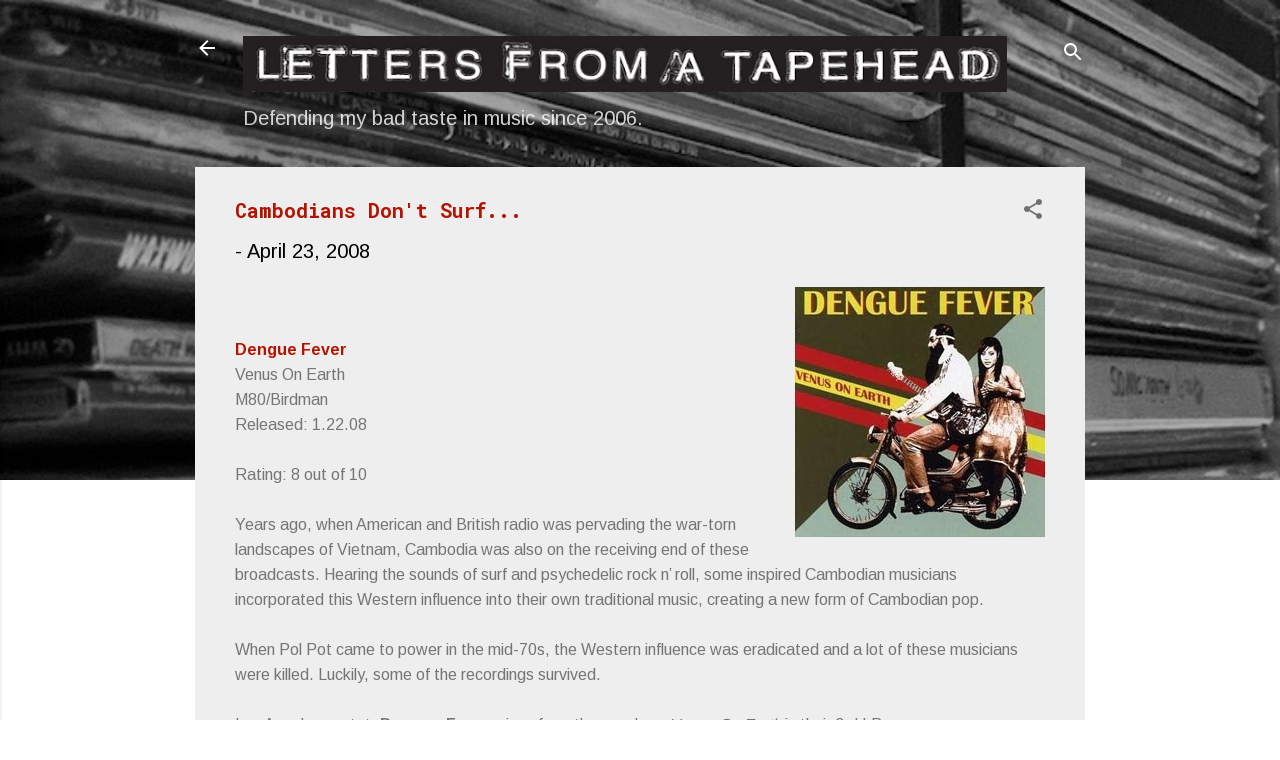

--- FILE ---
content_type: text/html; charset=UTF-8
request_url: https://www.letters-from-a-tapehead.com/2008/04/cambodians-dont-surf.html
body_size: 38853
content:
<!DOCTYPE html>
<html dir='ltr' lang='en'>
<head>
<meta content='width=device-width, initial-scale=1' name='viewport'/>
<title>Cambodians Don&#39;t Surf...</title>
<meta content='text/html; charset=UTF-8' http-equiv='Content-Type'/>
<!-- Chrome, Firefox OS and Opera -->
<meta content='#ffffff' name='theme-color'/>
<!-- Windows Phone -->
<meta content='#ffffff' name='msapplication-navbutton-color'/>
<meta content='blogger' name='generator'/>
<link href='https://www.letters-from-a-tapehead.com/favicon.ico' rel='icon' type='image/x-icon'/>
<link href='http://www.letters-from-a-tapehead.com/2008/04/cambodians-dont-surf.html' rel='canonical'/>
<link rel="alternate" type="application/atom+xml" title="Letters From A Tapehead - Atom" href="https://www.letters-from-a-tapehead.com/feeds/posts/default" />
<link rel="alternate" type="application/rss+xml" title="Letters From A Tapehead - RSS" href="https://www.letters-from-a-tapehead.com/feeds/posts/default?alt=rss" />
<link rel="service.post" type="application/atom+xml" title="Letters From A Tapehead - Atom" href="https://www.blogger.com/feeds/27785582/posts/default" />

<link rel="alternate" type="application/atom+xml" title="Letters From A Tapehead - Atom" href="https://www.letters-from-a-tapehead.com/feeds/4287816613078945215/comments/default" />
<!--Can't find substitution for tag [blog.ieCssRetrofitLinks]-->
<link href='https://blogger.googleusercontent.com/img/b/R29vZ2xl/AVvXsEiSTo43ZjaKpHjWso3PBZDklOf8beGWhyphenhyphen_0wuRdnG3x6EXKbkPI1SGQimxpLmX_lCxBDEzI8_F8Bj4z8D3tXKs-EERChc8CiOHdwAIojOyK_ofecYWV6wZdfyPJhezdIOnBAqxp4A/s320/dengue_review.jpg' rel='image_src'/>
<meta content='http://www.letters-from-a-tapehead.com/2008/04/cambodians-dont-surf.html' property='og:url'/>
<meta content='Cambodians Don&#39;t Surf...' property='og:title'/>
<meta content='Dengue Fever Venus On Earth M80/Birdman Released: 1.22.08 Rating: 8 out of 10 Years ago, when American and British radio was pervading the w...' property='og:description'/>
<meta content='https://blogger.googleusercontent.com/img/b/R29vZ2xl/AVvXsEiSTo43ZjaKpHjWso3PBZDklOf8beGWhyphenhyphen_0wuRdnG3x6EXKbkPI1SGQimxpLmX_lCxBDEzI8_F8Bj4z8D3tXKs-EERChc8CiOHdwAIojOyK_ofecYWV6wZdfyPJhezdIOnBAqxp4A/w1200-h630-p-k-no-nu/dengue_review.jpg' property='og:image'/>
<style type='text/css'>@font-face{font-family:'Arimo';font-style:normal;font-weight:400;font-display:swap;src:url(//fonts.gstatic.com/s/arimo/v35/P5sMzZCDf9_T_10UxCFuj5-v6dg.woff2)format('woff2');unicode-range:U+0460-052F,U+1C80-1C8A,U+20B4,U+2DE0-2DFF,U+A640-A69F,U+FE2E-FE2F;}@font-face{font-family:'Arimo';font-style:normal;font-weight:400;font-display:swap;src:url(//fonts.gstatic.com/s/arimo/v35/P5sMzZCDf9_T_10dxCFuj5-v6dg.woff2)format('woff2');unicode-range:U+0301,U+0400-045F,U+0490-0491,U+04B0-04B1,U+2116;}@font-face{font-family:'Arimo';font-style:normal;font-weight:400;font-display:swap;src:url(//fonts.gstatic.com/s/arimo/v35/P5sMzZCDf9_T_10VxCFuj5-v6dg.woff2)format('woff2');unicode-range:U+1F00-1FFF;}@font-face{font-family:'Arimo';font-style:normal;font-weight:400;font-display:swap;src:url(//fonts.gstatic.com/s/arimo/v35/P5sMzZCDf9_T_10axCFuj5-v6dg.woff2)format('woff2');unicode-range:U+0370-0377,U+037A-037F,U+0384-038A,U+038C,U+038E-03A1,U+03A3-03FF;}@font-face{font-family:'Arimo';font-style:normal;font-weight:400;font-display:swap;src:url(//fonts.gstatic.com/s/arimo/v35/P5sMzZCDf9_T_10bxCFuj5-v6dg.woff2)format('woff2');unicode-range:U+0307-0308,U+0590-05FF,U+200C-2010,U+20AA,U+25CC,U+FB1D-FB4F;}@font-face{font-family:'Arimo';font-style:normal;font-weight:400;font-display:swap;src:url(//fonts.gstatic.com/s/arimo/v35/P5sMzZCDf9_T_10WxCFuj5-v6dg.woff2)format('woff2');unicode-range:U+0102-0103,U+0110-0111,U+0128-0129,U+0168-0169,U+01A0-01A1,U+01AF-01B0,U+0300-0301,U+0303-0304,U+0308-0309,U+0323,U+0329,U+1EA0-1EF9,U+20AB;}@font-face{font-family:'Arimo';font-style:normal;font-weight:400;font-display:swap;src:url(//fonts.gstatic.com/s/arimo/v35/P5sMzZCDf9_T_10XxCFuj5-v6dg.woff2)format('woff2');unicode-range:U+0100-02BA,U+02BD-02C5,U+02C7-02CC,U+02CE-02D7,U+02DD-02FF,U+0304,U+0308,U+0329,U+1D00-1DBF,U+1E00-1E9F,U+1EF2-1EFF,U+2020,U+20A0-20AB,U+20AD-20C0,U+2113,U+2C60-2C7F,U+A720-A7FF;}@font-face{font-family:'Arimo';font-style:normal;font-weight:400;font-display:swap;src:url(//fonts.gstatic.com/s/arimo/v35/P5sMzZCDf9_T_10ZxCFuj5-v.woff2)format('woff2');unicode-range:U+0000-00FF,U+0131,U+0152-0153,U+02BB-02BC,U+02C6,U+02DA,U+02DC,U+0304,U+0308,U+0329,U+2000-206F,U+20AC,U+2122,U+2191,U+2193,U+2212,U+2215,U+FEFF,U+FFFD;}@font-face{font-family:'Arimo';font-style:normal;font-weight:700;font-display:swap;src:url(//fonts.gstatic.com/s/arimo/v35/P5sMzZCDf9_T_10UxCFuj5-v6dg.woff2)format('woff2');unicode-range:U+0460-052F,U+1C80-1C8A,U+20B4,U+2DE0-2DFF,U+A640-A69F,U+FE2E-FE2F;}@font-face{font-family:'Arimo';font-style:normal;font-weight:700;font-display:swap;src:url(//fonts.gstatic.com/s/arimo/v35/P5sMzZCDf9_T_10dxCFuj5-v6dg.woff2)format('woff2');unicode-range:U+0301,U+0400-045F,U+0490-0491,U+04B0-04B1,U+2116;}@font-face{font-family:'Arimo';font-style:normal;font-weight:700;font-display:swap;src:url(//fonts.gstatic.com/s/arimo/v35/P5sMzZCDf9_T_10VxCFuj5-v6dg.woff2)format('woff2');unicode-range:U+1F00-1FFF;}@font-face{font-family:'Arimo';font-style:normal;font-weight:700;font-display:swap;src:url(//fonts.gstatic.com/s/arimo/v35/P5sMzZCDf9_T_10axCFuj5-v6dg.woff2)format('woff2');unicode-range:U+0370-0377,U+037A-037F,U+0384-038A,U+038C,U+038E-03A1,U+03A3-03FF;}@font-face{font-family:'Arimo';font-style:normal;font-weight:700;font-display:swap;src:url(//fonts.gstatic.com/s/arimo/v35/P5sMzZCDf9_T_10bxCFuj5-v6dg.woff2)format('woff2');unicode-range:U+0307-0308,U+0590-05FF,U+200C-2010,U+20AA,U+25CC,U+FB1D-FB4F;}@font-face{font-family:'Arimo';font-style:normal;font-weight:700;font-display:swap;src:url(//fonts.gstatic.com/s/arimo/v35/P5sMzZCDf9_T_10WxCFuj5-v6dg.woff2)format('woff2');unicode-range:U+0102-0103,U+0110-0111,U+0128-0129,U+0168-0169,U+01A0-01A1,U+01AF-01B0,U+0300-0301,U+0303-0304,U+0308-0309,U+0323,U+0329,U+1EA0-1EF9,U+20AB;}@font-face{font-family:'Arimo';font-style:normal;font-weight:700;font-display:swap;src:url(//fonts.gstatic.com/s/arimo/v35/P5sMzZCDf9_T_10XxCFuj5-v6dg.woff2)format('woff2');unicode-range:U+0100-02BA,U+02BD-02C5,U+02C7-02CC,U+02CE-02D7,U+02DD-02FF,U+0304,U+0308,U+0329,U+1D00-1DBF,U+1E00-1E9F,U+1EF2-1EFF,U+2020,U+20A0-20AB,U+20AD-20C0,U+2113,U+2C60-2C7F,U+A720-A7FF;}@font-face{font-family:'Arimo';font-style:normal;font-weight:700;font-display:swap;src:url(//fonts.gstatic.com/s/arimo/v35/P5sMzZCDf9_T_10ZxCFuj5-v.woff2)format('woff2');unicode-range:U+0000-00FF,U+0131,U+0152-0153,U+02BB-02BC,U+02C6,U+02DA,U+02DC,U+0304,U+0308,U+0329,U+2000-206F,U+20AC,U+2122,U+2191,U+2193,U+2212,U+2215,U+FEFF,U+FFFD;}@font-face{font-family:'Roboto';font-style:normal;font-weight:700;font-stretch:100%;font-display:swap;src:url(//fonts.gstatic.com/s/roboto/v50/KFOMCnqEu92Fr1ME7kSn66aGLdTylUAMQXC89YmC2DPNWuYjalmZiAr0klQmz24O0g.woff2)format('woff2');unicode-range:U+0460-052F,U+1C80-1C8A,U+20B4,U+2DE0-2DFF,U+A640-A69F,U+FE2E-FE2F;}@font-face{font-family:'Roboto';font-style:normal;font-weight:700;font-stretch:100%;font-display:swap;src:url(//fonts.gstatic.com/s/roboto/v50/KFOMCnqEu92Fr1ME7kSn66aGLdTylUAMQXC89YmC2DPNWuYjalmQiAr0klQmz24O0g.woff2)format('woff2');unicode-range:U+0301,U+0400-045F,U+0490-0491,U+04B0-04B1,U+2116;}@font-face{font-family:'Roboto';font-style:normal;font-weight:700;font-stretch:100%;font-display:swap;src:url(//fonts.gstatic.com/s/roboto/v50/KFOMCnqEu92Fr1ME7kSn66aGLdTylUAMQXC89YmC2DPNWuYjalmYiAr0klQmz24O0g.woff2)format('woff2');unicode-range:U+1F00-1FFF;}@font-face{font-family:'Roboto';font-style:normal;font-weight:700;font-stretch:100%;font-display:swap;src:url(//fonts.gstatic.com/s/roboto/v50/KFOMCnqEu92Fr1ME7kSn66aGLdTylUAMQXC89YmC2DPNWuYjalmXiAr0klQmz24O0g.woff2)format('woff2');unicode-range:U+0370-0377,U+037A-037F,U+0384-038A,U+038C,U+038E-03A1,U+03A3-03FF;}@font-face{font-family:'Roboto';font-style:normal;font-weight:700;font-stretch:100%;font-display:swap;src:url(//fonts.gstatic.com/s/roboto/v50/KFOMCnqEu92Fr1ME7kSn66aGLdTylUAMQXC89YmC2DPNWuYjalnoiAr0klQmz24O0g.woff2)format('woff2');unicode-range:U+0302-0303,U+0305,U+0307-0308,U+0310,U+0312,U+0315,U+031A,U+0326-0327,U+032C,U+032F-0330,U+0332-0333,U+0338,U+033A,U+0346,U+034D,U+0391-03A1,U+03A3-03A9,U+03B1-03C9,U+03D1,U+03D5-03D6,U+03F0-03F1,U+03F4-03F5,U+2016-2017,U+2034-2038,U+203C,U+2040,U+2043,U+2047,U+2050,U+2057,U+205F,U+2070-2071,U+2074-208E,U+2090-209C,U+20D0-20DC,U+20E1,U+20E5-20EF,U+2100-2112,U+2114-2115,U+2117-2121,U+2123-214F,U+2190,U+2192,U+2194-21AE,U+21B0-21E5,U+21F1-21F2,U+21F4-2211,U+2213-2214,U+2216-22FF,U+2308-230B,U+2310,U+2319,U+231C-2321,U+2336-237A,U+237C,U+2395,U+239B-23B7,U+23D0,U+23DC-23E1,U+2474-2475,U+25AF,U+25B3,U+25B7,U+25BD,U+25C1,U+25CA,U+25CC,U+25FB,U+266D-266F,U+27C0-27FF,U+2900-2AFF,U+2B0E-2B11,U+2B30-2B4C,U+2BFE,U+3030,U+FF5B,U+FF5D,U+1D400-1D7FF,U+1EE00-1EEFF;}@font-face{font-family:'Roboto';font-style:normal;font-weight:700;font-stretch:100%;font-display:swap;src:url(//fonts.gstatic.com/s/roboto/v50/KFOMCnqEu92Fr1ME7kSn66aGLdTylUAMQXC89YmC2DPNWuYjaln6iAr0klQmz24O0g.woff2)format('woff2');unicode-range:U+0001-000C,U+000E-001F,U+007F-009F,U+20DD-20E0,U+20E2-20E4,U+2150-218F,U+2190,U+2192,U+2194-2199,U+21AF,U+21E6-21F0,U+21F3,U+2218-2219,U+2299,U+22C4-22C6,U+2300-243F,U+2440-244A,U+2460-24FF,U+25A0-27BF,U+2800-28FF,U+2921-2922,U+2981,U+29BF,U+29EB,U+2B00-2BFF,U+4DC0-4DFF,U+FFF9-FFFB,U+10140-1018E,U+10190-1019C,U+101A0,U+101D0-101FD,U+102E0-102FB,U+10E60-10E7E,U+1D2C0-1D2D3,U+1D2E0-1D37F,U+1F000-1F0FF,U+1F100-1F1AD,U+1F1E6-1F1FF,U+1F30D-1F30F,U+1F315,U+1F31C,U+1F31E,U+1F320-1F32C,U+1F336,U+1F378,U+1F37D,U+1F382,U+1F393-1F39F,U+1F3A7-1F3A8,U+1F3AC-1F3AF,U+1F3C2,U+1F3C4-1F3C6,U+1F3CA-1F3CE,U+1F3D4-1F3E0,U+1F3ED,U+1F3F1-1F3F3,U+1F3F5-1F3F7,U+1F408,U+1F415,U+1F41F,U+1F426,U+1F43F,U+1F441-1F442,U+1F444,U+1F446-1F449,U+1F44C-1F44E,U+1F453,U+1F46A,U+1F47D,U+1F4A3,U+1F4B0,U+1F4B3,U+1F4B9,U+1F4BB,U+1F4BF,U+1F4C8-1F4CB,U+1F4D6,U+1F4DA,U+1F4DF,U+1F4E3-1F4E6,U+1F4EA-1F4ED,U+1F4F7,U+1F4F9-1F4FB,U+1F4FD-1F4FE,U+1F503,U+1F507-1F50B,U+1F50D,U+1F512-1F513,U+1F53E-1F54A,U+1F54F-1F5FA,U+1F610,U+1F650-1F67F,U+1F687,U+1F68D,U+1F691,U+1F694,U+1F698,U+1F6AD,U+1F6B2,U+1F6B9-1F6BA,U+1F6BC,U+1F6C6-1F6CF,U+1F6D3-1F6D7,U+1F6E0-1F6EA,U+1F6F0-1F6F3,U+1F6F7-1F6FC,U+1F700-1F7FF,U+1F800-1F80B,U+1F810-1F847,U+1F850-1F859,U+1F860-1F887,U+1F890-1F8AD,U+1F8B0-1F8BB,U+1F8C0-1F8C1,U+1F900-1F90B,U+1F93B,U+1F946,U+1F984,U+1F996,U+1F9E9,U+1FA00-1FA6F,U+1FA70-1FA7C,U+1FA80-1FA89,U+1FA8F-1FAC6,U+1FACE-1FADC,U+1FADF-1FAE9,U+1FAF0-1FAF8,U+1FB00-1FBFF;}@font-face{font-family:'Roboto';font-style:normal;font-weight:700;font-stretch:100%;font-display:swap;src:url(//fonts.gstatic.com/s/roboto/v50/KFOMCnqEu92Fr1ME7kSn66aGLdTylUAMQXC89YmC2DPNWuYjalmbiAr0klQmz24O0g.woff2)format('woff2');unicode-range:U+0102-0103,U+0110-0111,U+0128-0129,U+0168-0169,U+01A0-01A1,U+01AF-01B0,U+0300-0301,U+0303-0304,U+0308-0309,U+0323,U+0329,U+1EA0-1EF9,U+20AB;}@font-face{font-family:'Roboto';font-style:normal;font-weight:700;font-stretch:100%;font-display:swap;src:url(//fonts.gstatic.com/s/roboto/v50/KFOMCnqEu92Fr1ME7kSn66aGLdTylUAMQXC89YmC2DPNWuYjalmaiAr0klQmz24O0g.woff2)format('woff2');unicode-range:U+0100-02BA,U+02BD-02C5,U+02C7-02CC,U+02CE-02D7,U+02DD-02FF,U+0304,U+0308,U+0329,U+1D00-1DBF,U+1E00-1E9F,U+1EF2-1EFF,U+2020,U+20A0-20AB,U+20AD-20C0,U+2113,U+2C60-2C7F,U+A720-A7FF;}@font-face{font-family:'Roboto';font-style:normal;font-weight:700;font-stretch:100%;font-display:swap;src:url(//fonts.gstatic.com/s/roboto/v50/KFOMCnqEu92Fr1ME7kSn66aGLdTylUAMQXC89YmC2DPNWuYjalmUiAr0klQmz24.woff2)format('woff2');unicode-range:U+0000-00FF,U+0131,U+0152-0153,U+02BB-02BC,U+02C6,U+02DA,U+02DC,U+0304,U+0308,U+0329,U+2000-206F,U+20AC,U+2122,U+2191,U+2193,U+2212,U+2215,U+FEFF,U+FFFD;}@font-face{font-family:'Roboto Mono';font-style:normal;font-weight:700;font-display:swap;src:url(//fonts.gstatic.com/s/robotomono/v31/L0xuDF4xlVMF-BfR8bXMIhJHg45mwgGEFl0_Of2_SeW4AJi8SJQtQ4Y.woff2)format('woff2');unicode-range:U+0460-052F,U+1C80-1C8A,U+20B4,U+2DE0-2DFF,U+A640-A69F,U+FE2E-FE2F;}@font-face{font-family:'Roboto Mono';font-style:normal;font-weight:700;font-display:swap;src:url(//fonts.gstatic.com/s/robotomono/v31/L0xuDF4xlVMF-BfR8bXMIhJHg45mwgGEFl0_Of2_QOW4AJi8SJQtQ4Y.woff2)format('woff2');unicode-range:U+0301,U+0400-045F,U+0490-0491,U+04B0-04B1,U+2116;}@font-face{font-family:'Roboto Mono';font-style:normal;font-weight:700;font-display:swap;src:url(//fonts.gstatic.com/s/robotomono/v31/L0xuDF4xlVMF-BfR8bXMIhJHg45mwgGEFl0_Of2_R-W4AJi8SJQtQ4Y.woff2)format('woff2');unicode-range:U+0370-0377,U+037A-037F,U+0384-038A,U+038C,U+038E-03A1,U+03A3-03FF;}@font-face{font-family:'Roboto Mono';font-style:normal;font-weight:700;font-display:swap;src:url(//fonts.gstatic.com/s/robotomono/v31/L0xuDF4xlVMF-BfR8bXMIhJHg45mwgGEFl0_Of2_S-W4AJi8SJQtQ4Y.woff2)format('woff2');unicode-range:U+0102-0103,U+0110-0111,U+0128-0129,U+0168-0169,U+01A0-01A1,U+01AF-01B0,U+0300-0301,U+0303-0304,U+0308-0309,U+0323,U+0329,U+1EA0-1EF9,U+20AB;}@font-face{font-family:'Roboto Mono';font-style:normal;font-weight:700;font-display:swap;src:url(//fonts.gstatic.com/s/robotomono/v31/L0xuDF4xlVMF-BfR8bXMIhJHg45mwgGEFl0_Of2_SuW4AJi8SJQtQ4Y.woff2)format('woff2');unicode-range:U+0100-02BA,U+02BD-02C5,U+02C7-02CC,U+02CE-02D7,U+02DD-02FF,U+0304,U+0308,U+0329,U+1D00-1DBF,U+1E00-1E9F,U+1EF2-1EFF,U+2020,U+20A0-20AB,U+20AD-20C0,U+2113,U+2C60-2C7F,U+A720-A7FF;}@font-face{font-family:'Roboto Mono';font-style:normal;font-weight:700;font-display:swap;src:url(//fonts.gstatic.com/s/robotomono/v31/L0xuDF4xlVMF-BfR8bXMIhJHg45mwgGEFl0_Of2_ROW4AJi8SJQt.woff2)format('woff2');unicode-range:U+0000-00FF,U+0131,U+0152-0153,U+02BB-02BC,U+02C6,U+02DA,U+02DC,U+0304,U+0308,U+0329,U+2000-206F,U+20AC,U+2122,U+2191,U+2193,U+2212,U+2215,U+FEFF,U+FFFD;}</style>
<style id='page-skin-1' type='text/css'><!--
/*! normalize.css v3.0.1 | MIT License | git.io/normalize */html{font-family:sans-serif;-ms-text-size-adjust:100%;-webkit-text-size-adjust:100%}body{margin:0}article,aside,details,figcaption,figure,footer,header,hgroup,main,nav,section,summary{display:block}audio,canvas,progress,video{display:inline-block;vertical-align:baseline}audio:not([controls]){display:none;height:0}[hidden],template{display:none}a{background:transparent}a:active,a:hover{outline:0}abbr[title]{border-bottom:1px dotted}b,strong{font-weight:bold}dfn{font-style:italic}h1{font-size:2em;margin:.67em 0}mark{background:#ff0;color:#000}small{font-size:80%}sub,sup{font-size:75%;line-height:0;position:relative;vertical-align:baseline}sup{top:-0.5em}sub{bottom:-0.25em}img{border:0}svg:not(:root){overflow:hidden}figure{margin:1em 40px}hr{-moz-box-sizing:content-box;box-sizing:content-box;height:0}pre{overflow:auto}code,kbd,pre,samp{font-family:monospace,monospace;font-size:1em}button,input,optgroup,select,textarea{color:inherit;font:inherit;margin:0}button{overflow:visible}button,select{text-transform:none}button,html input[type="button"],input[type="reset"],input[type="submit"]{-webkit-appearance:button;cursor:pointer}button[disabled],html input[disabled]{cursor:default}button::-moz-focus-inner,input::-moz-focus-inner{border:0;padding:0}input{line-height:normal}input[type="checkbox"],input[type="radio"]{box-sizing:border-box;padding:0}input[type="number"]::-webkit-inner-spin-button,input[type="number"]::-webkit-outer-spin-button{height:auto}input[type="search"]{-webkit-appearance:textfield;-moz-box-sizing:content-box;-webkit-box-sizing:content-box;box-sizing:content-box}input[type="search"]::-webkit-search-cancel-button,input[type="search"]::-webkit-search-decoration{-webkit-appearance:none}fieldset{border:1px solid #c0c0c0;margin:0 2px;padding:.35em .625em .75em}legend{border:0;padding:0}textarea{overflow:auto}optgroup{font-weight:bold}table{border-collapse:collapse;border-spacing:0}td,th{padding:0}
/*!************************************************
* Blogger Template Style
* Name: Contempo
**************************************************/
body{
overflow-wrap:break-word;
word-break:break-word;
word-wrap:break-word
}
.hidden{
display:none
}
.invisible{
visibility:hidden
}
.container::after,.float-container::after{
clear:both;
content:"";
display:table
}
.clearboth{
clear:both
}
#comments .comment .comment-actions,.subscribe-popup .FollowByEmail .follow-by-email-submit,.widget.Profile .profile-link,.widget.Profile .profile-link.visit-profile{
background:0 0;
border:0;
box-shadow:none;
color:#b51200;
cursor:pointer;
font-size:14px;
font-weight:700;
outline:0;
text-decoration:none;
text-transform:uppercase;
width:auto
}
.dim-overlay{
background-color:rgba(0,0,0,.54);
height:100vh;
left:0;
position:fixed;
top:0;
width:100%
}
#sharing-dim-overlay{
background-color:transparent
}
input::-ms-clear{
display:none
}
.blogger-logo,.svg-icon-24.blogger-logo{
fill:#ff9800;
opacity:1
}
.loading-spinner-large{
-webkit-animation:mspin-rotate 1.568s infinite linear;
animation:mspin-rotate 1.568s infinite linear;
height:48px;
overflow:hidden;
position:absolute;
width:48px;
z-index:200
}
.loading-spinner-large>div{
-webkit-animation:mspin-revrot 5332ms infinite steps(4);
animation:mspin-revrot 5332ms infinite steps(4)
}
.loading-spinner-large>div>div{
-webkit-animation:mspin-singlecolor-large-film 1333ms infinite steps(81);
animation:mspin-singlecolor-large-film 1333ms infinite steps(81);
background-size:100%;
height:48px;
width:3888px
}
.mspin-black-large>div>div,.mspin-grey_54-large>div>div{
background-image:url(https://www.blogblog.com/indie/mspin_black_large.svg)
}
.mspin-white-large>div>div{
background-image:url(https://www.blogblog.com/indie/mspin_white_large.svg)
}
.mspin-grey_54-large{
opacity:.54
}
@-webkit-keyframes mspin-singlecolor-large-film{
from{
-webkit-transform:translateX(0);
transform:translateX(0)
}
to{
-webkit-transform:translateX(-3888px);
transform:translateX(-3888px)
}
}
@keyframes mspin-singlecolor-large-film{
from{
-webkit-transform:translateX(0);
transform:translateX(0)
}
to{
-webkit-transform:translateX(-3888px);
transform:translateX(-3888px)
}
}
@-webkit-keyframes mspin-rotate{
from{
-webkit-transform:rotate(0);
transform:rotate(0)
}
to{
-webkit-transform:rotate(360deg);
transform:rotate(360deg)
}
}
@keyframes mspin-rotate{
from{
-webkit-transform:rotate(0);
transform:rotate(0)
}
to{
-webkit-transform:rotate(360deg);
transform:rotate(360deg)
}
}
@-webkit-keyframes mspin-revrot{
from{
-webkit-transform:rotate(0);
transform:rotate(0)
}
to{
-webkit-transform:rotate(-360deg);
transform:rotate(-360deg)
}
}
@keyframes mspin-revrot{
from{
-webkit-transform:rotate(0);
transform:rotate(0)
}
to{
-webkit-transform:rotate(-360deg);
transform:rotate(-360deg)
}
}
.skip-navigation{
background-color:#fff;
box-sizing:border-box;
color:#000;
display:block;
height:0;
left:0;
line-height:50px;
overflow:hidden;
padding-top:0;
position:fixed;
text-align:center;
top:0;
-webkit-transition:box-shadow .3s,height .3s,padding-top .3s;
transition:box-shadow .3s,height .3s,padding-top .3s;
width:100%;
z-index:900
}
.skip-navigation:focus{
box-shadow:0 4px 5px 0 rgba(0,0,0,.14),0 1px 10px 0 rgba(0,0,0,.12),0 2px 4px -1px rgba(0,0,0,.2);
height:50px
}
#main{
outline:0
}
.main-heading{
position:absolute;
clip:rect(1px,1px,1px,1px);
padding:0;
border:0;
height:1px;
width:1px;
overflow:hidden
}
.Attribution{
margin-top:1em;
text-align:center
}
.Attribution .blogger img,.Attribution .blogger svg{
vertical-align:bottom
}
.Attribution .blogger img{
margin-right:.5em
}
.Attribution div{
line-height:24px;
margin-top:.5em
}
.Attribution .copyright,.Attribution .image-attribution{
font-size:.7em;
margin-top:1.5em
}
.BLOG_mobile_video_class{
display:none
}
.bg-photo{
background-attachment:scroll!important
}
body .CSS_LIGHTBOX{
z-index:900
}
.extendable .show-less,.extendable .show-more{
border-color:#b51200;
color:#b51200;
margin-top:8px
}
.extendable .show-less.hidden,.extendable .show-more.hidden{
display:none
}
.inline-ad{
display:none;
max-width:100%;
overflow:hidden
}
.adsbygoogle{
display:block
}
#cookieChoiceInfo{
bottom:0;
top:auto
}
iframe.b-hbp-video{
border:0
}
.post-body img{
max-width:100%
}
.post-body iframe{
max-width:100%
}
.post-body a[imageanchor="1"]{
display:inline-block
}
.byline{
margin-right:1em
}
.byline:last-child{
margin-right:0
}
.link-copied-dialog{
max-width:520px;
outline:0
}
.link-copied-dialog .modal-dialog-buttons{
margin-top:8px
}
.link-copied-dialog .goog-buttonset-default{
background:0 0;
border:0
}
.link-copied-dialog .goog-buttonset-default:focus{
outline:0
}
.paging-control-container{
margin-bottom:16px
}
.paging-control-container .paging-control{
display:inline-block
}
.paging-control-container .comment-range-text::after,.paging-control-container .paging-control{
color:#b51200
}
.paging-control-container .comment-range-text,.paging-control-container .paging-control{
margin-right:8px
}
.paging-control-container .comment-range-text::after,.paging-control-container .paging-control::after{
content:"\b7";
cursor:default;
padding-left:8px;
pointer-events:none
}
.paging-control-container .comment-range-text:last-child::after,.paging-control-container .paging-control:last-child::after{
content:none
}
.byline.reactions iframe{
height:20px
}
.b-notification{
color:#000;
background-color:#fff;
border-bottom:solid 1px #000;
box-sizing:border-box;
padding:16px 32px;
text-align:center
}
.b-notification.visible{
-webkit-transition:margin-top .3s cubic-bezier(.4,0,.2,1);
transition:margin-top .3s cubic-bezier(.4,0,.2,1)
}
.b-notification.invisible{
position:absolute
}
.b-notification-close{
position:absolute;
right:8px;
top:8px
}
.no-posts-message{
line-height:40px;
text-align:center
}
@media screen and (max-width:800px){
body.item-view .post-body a[imageanchor="1"][style*="float: left;"],body.item-view .post-body a[imageanchor="1"][style*="float: right;"]{
float:none!important;
clear:none!important
}
body.item-view .post-body a[imageanchor="1"] img{
display:block;
height:auto;
margin:0 auto
}
body.item-view .post-body>.separator:first-child>a[imageanchor="1"]:first-child{
margin-top:20px
}
.post-body a[imageanchor]{
display:block
}
body.item-view .post-body a[imageanchor="1"]{
margin-left:0!important;
margin-right:0!important
}
body.item-view .post-body a[imageanchor="1"]+a[imageanchor="1"]{
margin-top:16px
}
}
.item-control{
display:none
}
#comments{
border-top:1px dashed rgba(0,0,0,.54);
margin-top:20px;
padding:20px
}
#comments .comment-thread ol{
margin:0;
padding-left:0;
padding-left:0
}
#comments .comment .comment-replybox-single,#comments .comment-thread .comment-replies{
margin-left:60px
}
#comments .comment-thread .thread-count{
display:none
}
#comments .comment{
list-style-type:none;
padding:0 0 30px;
position:relative
}
#comments .comment .comment{
padding-bottom:8px
}
.comment .avatar-image-container{
position:absolute
}
.comment .avatar-image-container img{
border-radius:50%
}
.avatar-image-container svg,.comment .avatar-image-container .avatar-icon{
border-radius:50%;
border:solid 1px #707070;
box-sizing:border-box;
fill:#707070;
height:35px;
margin:0;
padding:7px;
width:35px
}
.comment .comment-block{
margin-top:10px;
margin-left:60px;
padding-bottom:0
}
#comments .comment-author-header-wrapper{
margin-left:40px
}
#comments .comment .thread-expanded .comment-block{
padding-bottom:20px
}
#comments .comment .comment-header .user,#comments .comment .comment-header .user a{
color:#b51200;
font-style:normal;
font-weight:700
}
#comments .comment .comment-actions{
bottom:0;
margin-bottom:15px;
position:absolute
}
#comments .comment .comment-actions>*{
margin-right:8px
}
#comments .comment .comment-header .datetime{
bottom:0;
color:rgba(181,18,0,.54);
display:inline-block;
font-size:13px;
font-style:italic;
margin-left:8px
}
#comments .comment .comment-footer .comment-timestamp a,#comments .comment .comment-header .datetime a{
color:rgba(181,18,0,.54)
}
#comments .comment .comment-content,.comment .comment-body{
margin-top:12px;
word-break:break-word
}
.comment-body{
margin-bottom:12px
}
#comments.embed[data-num-comments="0"]{
border:0;
margin-top:0;
padding-top:0
}
#comments.embed[data-num-comments="0"] #comment-post-message,#comments.embed[data-num-comments="0"] div.comment-form>p,#comments.embed[data-num-comments="0"] p.comment-footer{
display:none
}
#comment-editor-src{
display:none
}
.comments .comments-content .loadmore.loaded{
max-height:0;
opacity:0;
overflow:hidden
}
.extendable .remaining-items{
height:0;
overflow:hidden;
-webkit-transition:height .3s cubic-bezier(.4,0,.2,1);
transition:height .3s cubic-bezier(.4,0,.2,1)
}
.extendable .remaining-items.expanded{
height:auto
}
.svg-icon-24,.svg-icon-24-button{
cursor:pointer;
height:24px;
width:24px;
min-width:24px
}
.touch-icon{
margin:-12px;
padding:12px
}
.touch-icon:active,.touch-icon:focus{
background-color:rgba(153,153,153,.4);
border-radius:50%
}
svg:not(:root).touch-icon{
overflow:visible
}
html[dir=rtl] .rtl-reversible-icon{
-webkit-transform:scaleX(-1);
-ms-transform:scaleX(-1);
transform:scaleX(-1)
}
.svg-icon-24-button,.touch-icon-button{
background:0 0;
border:0;
margin:0;
outline:0;
padding:0
}
.touch-icon-button .touch-icon:active,.touch-icon-button .touch-icon:focus{
background-color:transparent
}
.touch-icon-button:active .touch-icon,.touch-icon-button:focus .touch-icon{
background-color:rgba(153,153,153,.4);
border-radius:50%
}
.Profile .default-avatar-wrapper .avatar-icon{
border-radius:50%;
border:solid 1px #707070;
box-sizing:border-box;
fill:#707070;
margin:0
}
.Profile .individual .default-avatar-wrapper .avatar-icon{
padding:25px
}
.Profile .individual .avatar-icon,.Profile .individual .profile-img{
height:120px;
width:120px
}
.Profile .team .default-avatar-wrapper .avatar-icon{
padding:8px
}
.Profile .team .avatar-icon,.Profile .team .default-avatar-wrapper,.Profile .team .profile-img{
height:40px;
width:40px
}
.snippet-container{
margin:0;
position:relative;
overflow:hidden
}
.snippet-fade{
bottom:0;
box-sizing:border-box;
position:absolute;
width:96px
}
.snippet-fade{
right:0
}
.snippet-fade:after{
content:"\2026"
}
.snippet-fade:after{
float:right
}
.post-bottom{
-webkit-box-align:center;
-webkit-align-items:center;
-ms-flex-align:center;
align-items:center;
display:-webkit-box;
display:-webkit-flex;
display:-ms-flexbox;
display:flex;
-webkit-flex-wrap:wrap;
-ms-flex-wrap:wrap;
flex-wrap:wrap
}
.post-footer{
-webkit-box-flex:1;
-webkit-flex:1 1 auto;
-ms-flex:1 1 auto;
flex:1 1 auto;
-webkit-flex-wrap:wrap;
-ms-flex-wrap:wrap;
flex-wrap:wrap;
-webkit-box-ordinal-group:2;
-webkit-order:1;
-ms-flex-order:1;
order:1
}
.post-footer>*{
-webkit-box-flex:0;
-webkit-flex:0 1 auto;
-ms-flex:0 1 auto;
flex:0 1 auto
}
.post-footer .byline:last-child{
margin-right:1em
}
.jump-link{
-webkit-box-flex:0;
-webkit-flex:0 0 auto;
-ms-flex:0 0 auto;
flex:0 0 auto;
-webkit-box-ordinal-group:3;
-webkit-order:2;
-ms-flex-order:2;
order:2
}
.centered-top-container.sticky{
left:0;
position:fixed;
right:0;
top:0;
width:auto;
z-index:50;
-webkit-transition-property:opacity,-webkit-transform;
transition-property:opacity,-webkit-transform;
transition-property:transform,opacity;
transition-property:transform,opacity,-webkit-transform;
-webkit-transition-duration:.2s;
transition-duration:.2s;
-webkit-transition-timing-function:cubic-bezier(.4,0,.2,1);
transition-timing-function:cubic-bezier(.4,0,.2,1)
}
.centered-top-placeholder{
display:none
}
.collapsed-header .centered-top-placeholder{
display:block
}
.centered-top-container .Header .replaced h1,.centered-top-placeholder .Header .replaced h1{
display:none
}
.centered-top-container.sticky .Header .replaced h1{
display:block
}
.centered-top-container.sticky .Header .header-widget{
background:0 0
}
.centered-top-container.sticky .Header .header-image-wrapper{
display:none
}
.centered-top-container img,.centered-top-placeholder img{
max-width:100%
}
.collapsible{
-webkit-transition:height .3s cubic-bezier(.4,0,.2,1);
transition:height .3s cubic-bezier(.4,0,.2,1)
}
.collapsible,.collapsible>summary{
display:block;
overflow:hidden
}
.collapsible>:not(summary){
display:none
}
.collapsible[open]>:not(summary){
display:block
}
.collapsible:focus,.collapsible>summary:focus{
outline:0
}
.collapsible>summary{
cursor:pointer;
display:block;
padding:0
}
.collapsible:focus>summary,.collapsible>summary:focus{
background-color:transparent
}
.collapsible>summary::-webkit-details-marker{
display:none
}
.collapsible-title{
-webkit-box-align:center;
-webkit-align-items:center;
-ms-flex-align:center;
align-items:center;
display:-webkit-box;
display:-webkit-flex;
display:-ms-flexbox;
display:flex
}
.collapsible-title .title{
-webkit-box-flex:1;
-webkit-flex:1 1 auto;
-ms-flex:1 1 auto;
flex:1 1 auto;
-webkit-box-ordinal-group:1;
-webkit-order:0;
-ms-flex-order:0;
order:0;
overflow:hidden;
text-overflow:ellipsis;
white-space:nowrap
}
.collapsible-title .chevron-down,.collapsible[open] .collapsible-title .chevron-up{
display:block
}
.collapsible-title .chevron-up,.collapsible[open] .collapsible-title .chevron-down{
display:none
}
.flat-button{
cursor:pointer;
display:inline-block;
font-weight:700;
text-transform:uppercase;
border-radius:2px;
padding:8px;
margin:-8px
}
.flat-icon-button{
background:0 0;
border:0;
margin:0;
outline:0;
padding:0;
margin:-12px;
padding:12px;
cursor:pointer;
box-sizing:content-box;
display:inline-block;
line-height:0
}
.flat-icon-button,.flat-icon-button .splash-wrapper{
border-radius:50%
}
.flat-icon-button .splash.animate{
-webkit-animation-duration:.3s;
animation-duration:.3s
}
.overflowable-container{
max-height:52px;
overflow:hidden;
position:relative
}
.overflow-button{
cursor:pointer
}
#overflowable-dim-overlay{
background:0 0
}
.overflow-popup{
box-shadow:0 2px 2px 0 rgba(0,0,0,.14),0 3px 1px -2px rgba(0,0,0,.2),0 1px 5px 0 rgba(0,0,0,.12);
background-color:#ffffff;
left:0;
max-width:calc(100% - 32px);
position:absolute;
top:0;
visibility:hidden;
z-index:101
}
.overflow-popup ul{
list-style:none
}
.overflow-popup .tabs li,.overflow-popup li{
display:block;
height:auto
}
.overflow-popup .tabs li{
padding-left:0;
padding-right:0
}
.overflow-button.hidden,.overflow-popup .tabs li.hidden,.overflow-popup li.hidden{
display:none
}
.pill-button{
background:0 0;
border:1px solid;
border-radius:12px;
cursor:pointer;
display:inline-block;
padding:4px 16px;
text-transform:uppercase
}
.ripple{
position:relative
}
.ripple>*{
z-index:1
}
.splash-wrapper{
bottom:0;
left:0;
overflow:hidden;
pointer-events:none;
position:absolute;
right:0;
top:0;
z-index:0
}
.splash{
background:#ccc;
border-radius:100%;
display:block;
opacity:.6;
position:absolute;
-webkit-transform:scale(0);
-ms-transform:scale(0);
transform:scale(0)
}
.splash.animate{
-webkit-animation:ripple-effect .4s linear;
animation:ripple-effect .4s linear
}
@-webkit-keyframes ripple-effect{
100%{
opacity:0;
-webkit-transform:scale(2.5);
transform:scale(2.5)
}
}
@keyframes ripple-effect{
100%{
opacity:0;
-webkit-transform:scale(2.5);
transform:scale(2.5)
}
}
.search{
display:-webkit-box;
display:-webkit-flex;
display:-ms-flexbox;
display:flex;
line-height:24px;
width:24px
}
.search.focused{
width:100%
}
.search.focused .section{
width:100%
}
.search form{
z-index:101
}
.search h3{
display:none
}
.search form{
display:-webkit-box;
display:-webkit-flex;
display:-ms-flexbox;
display:flex;
-webkit-box-flex:1;
-webkit-flex:1 0 0;
-ms-flex:1 0 0px;
flex:1 0 0;
border-bottom:solid 1px transparent;
padding-bottom:8px
}
.search form>*{
display:none
}
.search.focused form>*{
display:block
}
.search .search-input label{
display:none
}
.centered-top-placeholder.cloned .search form{
z-index:30
}
.search.focused form{
border-color:#ffffff;
position:relative;
width:auto
}
.collapsed-header .centered-top-container .search.focused form{
border-bottom-color:transparent
}
.search-expand{
-webkit-box-flex:0;
-webkit-flex:0 0 auto;
-ms-flex:0 0 auto;
flex:0 0 auto
}
.search-expand-text{
display:none
}
.search-close{
display:inline;
vertical-align:middle
}
.search-input{
-webkit-box-flex:1;
-webkit-flex:1 0 1px;
-ms-flex:1 0 1px;
flex:1 0 1px
}
.search-input input{
background:0 0;
border:0;
box-sizing:border-box;
color:#ffffff;
display:inline-block;
outline:0;
width:calc(100% - 48px)
}
.search-input input.no-cursor{
color:transparent;
text-shadow:0 0 0 #ffffff
}
.collapsed-header .centered-top-container .search-action,.collapsed-header .centered-top-container .search-input input{
color:#b51200
}
.collapsed-header .centered-top-container .search-input input.no-cursor{
color:transparent;
text-shadow:0 0 0 #b51200
}
.collapsed-header .centered-top-container .search-input input.no-cursor:focus,.search-input input.no-cursor:focus{
outline:0
}
.search-focused>*{
visibility:hidden
}
.search-focused .search,.search-focused .search-icon{
visibility:visible
}
.search.focused .search-action{
display:block
}
.search.focused .search-action:disabled{
opacity:.3
}
.widget.Sharing .sharing-button{
display:none
}
.widget.Sharing .sharing-buttons li{
padding:0
}
.widget.Sharing .sharing-buttons li span{
display:none
}
.post-share-buttons{
position:relative
}
.centered-bottom .share-buttons .svg-icon-24,.share-buttons .svg-icon-24{
fill:#212121
}
.sharing-open.touch-icon-button:active .touch-icon,.sharing-open.touch-icon-button:focus .touch-icon{
background-color:transparent
}
.share-buttons{
background-color:#ffffff;
border-radius:2px;
box-shadow:0 2px 2px 0 rgba(0,0,0,.14),0 3px 1px -2px rgba(0,0,0,.2),0 1px 5px 0 rgba(0,0,0,.12);
color:#212121;
list-style:none;
margin:0;
padding:8px 0;
position:absolute;
top:-11px;
min-width:200px;
z-index:101
}
.share-buttons.hidden{
display:none
}
.sharing-button{
background:0 0;
border:0;
margin:0;
outline:0;
padding:0;
cursor:pointer
}
.share-buttons li{
margin:0;
height:48px
}
.share-buttons li:last-child{
margin-bottom:0
}
.share-buttons li .sharing-platform-button{
box-sizing:border-box;
cursor:pointer;
display:block;
height:100%;
margin-bottom:0;
padding:0 16px;
position:relative;
width:100%
}
.share-buttons li .sharing-platform-button:focus,.share-buttons li .sharing-platform-button:hover{
background-color:rgba(128,128,128,.1);
outline:0
}
.share-buttons li svg[class*=" sharing-"],.share-buttons li svg[class^=sharing-]{
position:absolute;
top:10px
}
.share-buttons li span.sharing-platform-button{
position:relative;
top:0
}
.share-buttons li .platform-sharing-text{
display:block;
font-size:16px;
line-height:48px;
white-space:nowrap
}
.share-buttons li .platform-sharing-text{
margin-left:56px
}
.sidebar-container{
background-color:#ffffff;
max-width:284px;
overflow-y:auto;
-webkit-transition-property:-webkit-transform;
transition-property:-webkit-transform;
transition-property:transform;
transition-property:transform,-webkit-transform;
-webkit-transition-duration:.3s;
transition-duration:.3s;
-webkit-transition-timing-function:cubic-bezier(0,0,.2,1);
transition-timing-function:cubic-bezier(0,0,.2,1);
width:284px;
z-index:101;
-webkit-overflow-scrolling:touch
}
.sidebar-container .navigation{
line-height:0;
padding:16px
}
.sidebar-container .sidebar-back{
cursor:pointer
}
.sidebar-container .widget{
background:0 0;
margin:0 16px;
padding:16px 0
}
.sidebar-container .widget .title{
color:#212121;
margin:0
}
.sidebar-container .widget ul{
list-style:none;
margin:0;
padding:0
}
.sidebar-container .widget ul ul{
margin-left:1em
}
.sidebar-container .widget li{
font-size:16px;
line-height:normal
}
.sidebar-container .widget+.widget{
border-top:1px dashed #cccccc
}
.BlogArchive li{
margin:16px 0
}
.BlogArchive li:last-child{
margin-bottom:0
}
.Label li a{
display:inline-block
}
.BlogArchive .post-count,.Label .label-count{
float:right;
margin-left:.25em
}
.BlogArchive .post-count::before,.Label .label-count::before{
content:"("
}
.BlogArchive .post-count::after,.Label .label-count::after{
content:")"
}
.widget.Translate .skiptranslate>div{
display:block!important
}
.widget.Profile .profile-link{
display:-webkit-box;
display:-webkit-flex;
display:-ms-flexbox;
display:flex
}
.widget.Profile .team-member .default-avatar-wrapper,.widget.Profile .team-member .profile-img{
-webkit-box-flex:0;
-webkit-flex:0 0 auto;
-ms-flex:0 0 auto;
flex:0 0 auto;
margin-right:1em
}
.widget.Profile .individual .profile-link{
-webkit-box-orient:vertical;
-webkit-box-direction:normal;
-webkit-flex-direction:column;
-ms-flex-direction:column;
flex-direction:column
}
.widget.Profile .team .profile-link .profile-name{
-webkit-align-self:center;
-ms-flex-item-align:center;
align-self:center;
display:block;
-webkit-box-flex:1;
-webkit-flex:1 1 auto;
-ms-flex:1 1 auto;
flex:1 1 auto
}
.dim-overlay{
background-color:rgba(0,0,0,.54);
z-index:100
}
body.sidebar-visible{
overflow-y:hidden
}
@media screen and (max-width:1439px){
.sidebar-container{
bottom:0;
position:fixed;
top:0;
left:0;
right:auto
}
.sidebar-container.sidebar-invisible{
-webkit-transition-timing-function:cubic-bezier(.4,0,.6,1);
transition-timing-function:cubic-bezier(.4,0,.6,1);
-webkit-transform:translateX(-284px);
-ms-transform:translateX(-284px);
transform:translateX(-284px)
}
}
@media screen and (min-width:1440px){
.sidebar-container{
position:absolute;
top:0;
left:0;
right:auto
}
.sidebar-container .navigation{
display:none
}
}
.dialog{
box-shadow:0 2px 2px 0 rgba(0,0,0,.14),0 3px 1px -2px rgba(0,0,0,.2),0 1px 5px 0 rgba(0,0,0,.12);
background:#eeeeee;
box-sizing:border-box;
color:#757575;
padding:30px;
position:fixed;
text-align:center;
width:calc(100% - 24px);
z-index:101
}
.dialog input[type=email],.dialog input[type=text]{
background-color:transparent;
border:0;
border-bottom:solid 1px rgba(117,117,117,.12);
color:#757575;
display:block;
font-family:Arimo;
font-size:16px;
line-height:24px;
margin:auto;
padding-bottom:7px;
outline:0;
text-align:center;
width:100%
}
.dialog input[type=email]::-webkit-input-placeholder,.dialog input[type=text]::-webkit-input-placeholder{
color:#757575
}
.dialog input[type=email]::-moz-placeholder,.dialog input[type=text]::-moz-placeholder{
color:#757575
}
.dialog input[type=email]:-ms-input-placeholder,.dialog input[type=text]:-ms-input-placeholder{
color:#757575
}
.dialog input[type=email]::-ms-input-placeholder,.dialog input[type=text]::-ms-input-placeholder{
color:#757575
}
.dialog input[type=email]::placeholder,.dialog input[type=text]::placeholder{
color:#757575
}
.dialog input[type=email]:focus,.dialog input[type=text]:focus{
border-bottom:solid 2px #b51200;
padding-bottom:6px
}
.dialog input.no-cursor{
color:transparent;
text-shadow:0 0 0 #757575
}
.dialog input.no-cursor:focus{
outline:0
}
.dialog input.no-cursor:focus{
outline:0
}
.dialog input[type=submit]{
font-family:Arimo
}
.dialog .goog-buttonset-default{
color:#b51200
}
.subscribe-popup{
max-width:364px
}
.subscribe-popup h3{
color:#b51200;
font-size:1.8em;
margin-top:0
}
.subscribe-popup .FollowByEmail h3{
display:none
}
.subscribe-popup .FollowByEmail .follow-by-email-submit{
color:#b51200;
display:inline-block;
margin:0 auto;
margin-top:24px;
width:auto;
white-space:normal
}
.subscribe-popup .FollowByEmail .follow-by-email-submit:disabled{
cursor:default;
opacity:.3
}
@media (max-width:800px){
.blog-name div.widget.Subscribe{
margin-bottom:16px
}
body.item-view .blog-name div.widget.Subscribe{
margin:8px auto 16px auto;
width:100%
}
}
.tabs{
list-style:none
}
.tabs li{
display:inline-block
}
.tabs li a{
cursor:pointer;
display:inline-block;
font-weight:700;
text-transform:uppercase;
padding:12px 8px
}
.tabs .selected{
border-bottom:4px solid #ffffff
}
.tabs .selected a{
color:#ffffff
}
body#layout .bg-photo,body#layout .bg-photo-overlay{
display:none
}
body#layout .page_body{
padding:0;
position:relative;
top:0
}
body#layout .page{
display:inline-block;
left:inherit;
position:relative;
vertical-align:top;
width:540px
}
body#layout .centered{
max-width:954px
}
body#layout .navigation{
display:none
}
body#layout .sidebar-container{
display:inline-block;
width:40%
}
body#layout .hamburger-menu,body#layout .search{
display:none
}
.centered-top-container .svg-icon-24,body.collapsed-header .centered-top-placeholder .svg-icon-24{
fill:#ffffff
}
.sidebar-container .svg-icon-24{
fill:#707070
}
.centered-bottom .svg-icon-24,body.collapsed-header .centered-top-container .svg-icon-24{
fill:#707070
}
.centered-bottom .share-buttons .svg-icon-24,.share-buttons .svg-icon-24{
fill:#212121
}
body{
background-color:#ffffff;
color:#757575;
font:normal normal 20px Arimo;
margin:0;
min-height:100vh
}
img{
max-width:100%
}
h3{
color:#757575;
font-size:16px
}
a{
text-decoration:none;
color:#b51200
}
a:visited{
color:#b51200
}
a:hover{
color:#2196f3
}
blockquote{
color:#b51200;
font:italic 300 15px Arimo;
font-size:x-large;
text-align:center
}
.pill-button{
font-size:12px
}
.bg-photo-container{
height:480px;
overflow:hidden;
position:absolute;
width:100%;
z-index:1
}
.bg-photo{
background:#ffffff url(https://blogger.googleusercontent.com/img/a/AVvXsEg92vcMxCY00BPWaYMGTWX47QFjQVxJMdpFZTuWCvM5sXaCbZJjQyssbJSLTsh2hosk1mQSWKE0aMzFT1UnpniC2ZnfBxv1445l7YNvs6WPjWZzS9ZNvPww2x2ZUgMLm5_He1KMkKkysB8pYpGw-kP-rrRs3AVG-NpKgSfV1OPUyFWFDsf7PQ=s1600) repeat scroll top left;
background-attachment:scroll;
background-size:cover;
-webkit-filter:blur(0px);
filter:blur(0px);
height:calc(100% + 2 * 0px);
left:0px;
position:absolute;
top:0px;
width:calc(100% + 2 * 0px)
}
.bg-photo-overlay{
background:rgba(0,0,0,.26);
background-size:cover;
height:480px;
position:absolute;
width:100%;
z-index:2
}
.hamburger-menu{
float:left;
margin-top:0
}
.sticky .hamburger-menu{
float:none;
position:absolute
}
.search{
border-bottom:solid 1px rgba(255, 255, 255, 0);
float:right;
position:relative;
-webkit-transition-property:width;
transition-property:width;
-webkit-transition-duration:.5s;
transition-duration:.5s;
-webkit-transition-timing-function:cubic-bezier(.4,0,.2,1);
transition-timing-function:cubic-bezier(.4,0,.2,1);
z-index:101
}
.search .dim-overlay{
background-color:transparent
}
.search form{
height:36px;
-webkit-transition-property:border-color;
transition-property:border-color;
-webkit-transition-delay:.5s;
transition-delay:.5s;
-webkit-transition-duration:.2s;
transition-duration:.2s;
-webkit-transition-timing-function:cubic-bezier(.4,0,.2,1);
transition-timing-function:cubic-bezier(.4,0,.2,1)
}
.search.focused{
width:calc(100% - 48px)
}
.search.focused form{
display:-webkit-box;
display:-webkit-flex;
display:-ms-flexbox;
display:flex;
-webkit-box-flex:1;
-webkit-flex:1 0 1px;
-ms-flex:1 0 1px;
flex:1 0 1px;
border-color:#ffffff;
margin-left:-24px;
padding-left:36px;
position:relative;
width:auto
}
.item-view .search,.sticky .search{
right:0;
float:none;
margin-left:0;
position:absolute
}
.item-view .search.focused,.sticky .search.focused{
width:calc(100% - 50px)
}
.item-view .search.focused form,.sticky .search.focused form{
border-bottom-color:#757575
}
.centered-top-placeholder.cloned .search form{
z-index:30
}
.search_button{
-webkit-box-flex:0;
-webkit-flex:0 0 24px;
-ms-flex:0 0 24px;
flex:0 0 24px;
-webkit-box-orient:vertical;
-webkit-box-direction:normal;
-webkit-flex-direction:column;
-ms-flex-direction:column;
flex-direction:column
}
.search_button svg{
margin-top:0
}
.search-input{
height:48px
}
.search-input input{
display:block;
color:#ffffff;
font:normal normal 16px Arimo;
height:48px;
line-height:48px;
padding:0;
width:100%
}
.search-input input::-webkit-input-placeholder{
color:#ffffff;
opacity:.3
}
.search-input input::-moz-placeholder{
color:#ffffff;
opacity:.3
}
.search-input input:-ms-input-placeholder{
color:#ffffff;
opacity:.3
}
.search-input input::-ms-input-placeholder{
color:#ffffff;
opacity:.3
}
.search-input input::placeholder{
color:#ffffff;
opacity:.3
}
.search-action{
background:0 0;
border:0;
color:#ffffff;
cursor:pointer;
display:none;
height:48px;
margin-top:0
}
.sticky .search-action{
color:#757575
}
.search.focused .search-action{
display:block
}
.search.focused .search-action:disabled{
opacity:.3
}
.page_body{
position:relative;
z-index:20
}
.page_body .widget{
margin-bottom:16px
}
.page_body .centered{
box-sizing:border-box;
display:-webkit-box;
display:-webkit-flex;
display:-ms-flexbox;
display:flex;
-webkit-box-orient:vertical;
-webkit-box-direction:normal;
-webkit-flex-direction:column;
-ms-flex-direction:column;
flex-direction:column;
margin:0 auto;
max-width:922px;
min-height:100vh;
padding:24px 0
}
.page_body .centered>*{
-webkit-box-flex:0;
-webkit-flex:0 0 auto;
-ms-flex:0 0 auto;
flex:0 0 auto
}
.page_body .centered>#footer{
margin-top:auto
}
.blog-name{
margin:24px 0 16px 0
}
.item-view .blog-name,.sticky .blog-name{
box-sizing:border-box;
margin-left:36px;
min-height:48px;
opacity:1;
padding-top:12px
}
.blog-name .subscribe-section-container{
margin-bottom:32px;
text-align:center;
-webkit-transition-property:opacity;
transition-property:opacity;
-webkit-transition-duration:.5s;
transition-duration:.5s
}
.item-view .blog-name .subscribe-section-container,.sticky .blog-name .subscribe-section-container{
margin:0 0 8px 0
}
.blog-name .PageList{
margin-top:16px;
padding-top:8px;
text-align:center
}
.blog-name .PageList .overflowable-contents{
width:100%
}
.blog-name .PageList h3.title{
color:#ffffff;
margin:8px auto;
text-align:center;
width:100%
}
.centered-top-container .blog-name{
-webkit-transition-property:opacity;
transition-property:opacity;
-webkit-transition-duration:.5s;
transition-duration:.5s
}
.item-view .return_link{
margin-bottom:12px;
margin-top:12px;
position:absolute
}
.item-view .blog-name{
display:-webkit-box;
display:-webkit-flex;
display:-ms-flexbox;
display:flex;
-webkit-flex-wrap:wrap;
-ms-flex-wrap:wrap;
flex-wrap:wrap;
margin:0 48px 27px 48px
}
.item-view .subscribe-section-container{
-webkit-box-flex:0;
-webkit-flex:0 0 auto;
-ms-flex:0 0 auto;
flex:0 0 auto
}
.item-view #header,.item-view .Header{
margin-bottom:5px;
margin-right:15px
}
.item-view .sticky .Header{
margin-bottom:0
}
.item-view .Header p{
margin:10px 0 0 0;
text-align:left
}
.item-view .post-share-buttons-bottom{
margin-right:16px
}
.sticky{
background:#eeeeee;
box-shadow:0 0 20px 0 rgba(0,0,0,.7);
box-sizing:border-box;
margin-left:0
}
.sticky #header{
margin-bottom:8px;
margin-right:8px
}
.sticky .centered-top{
margin:4px auto;
max-width:890px;
min-height:48px
}
.sticky .blog-name{
display:-webkit-box;
display:-webkit-flex;
display:-ms-flexbox;
display:flex;
margin:0 48px
}
.sticky .blog-name #header{
-webkit-box-flex:0;
-webkit-flex:0 1 auto;
-ms-flex:0 1 auto;
flex:0 1 auto;
-webkit-box-ordinal-group:2;
-webkit-order:1;
-ms-flex-order:1;
order:1;
overflow:hidden
}
.sticky .blog-name .subscribe-section-container{
-webkit-box-flex:0;
-webkit-flex:0 0 auto;
-ms-flex:0 0 auto;
flex:0 0 auto;
-webkit-box-ordinal-group:3;
-webkit-order:2;
-ms-flex-order:2;
order:2
}
.sticky .Header h1{
overflow:hidden;
text-overflow:ellipsis;
white-space:nowrap;
margin-right:-10px;
margin-bottom:-10px;
padding-right:10px;
padding-bottom:10px
}
.sticky .Header p{
display:none
}
.sticky .PageList{
display:none
}
.search-focused>*{
visibility:visible
}
.search-focused .hamburger-menu{
visibility:visible
}
.item-view .search-focused .blog-name,.sticky .search-focused .blog-name{
opacity:0
}
.centered-bottom,.centered-top-container,.centered-top-placeholder{
padding:0 16px
}
.centered-top{
position:relative
}
.item-view .centered-top.search-focused .subscribe-section-container,.sticky .centered-top.search-focused .subscribe-section-container{
opacity:0
}
.page_body.has-vertical-ads .centered .centered-bottom{
display:inline-block;
width:calc(100% - 176px)
}
.Header h1{
color:#ffffff;
font:normal normal 45px Arimo;
line-height:normal;
margin:0 0 13px 0;
text-align:center;
width:100%
}
.Header h1 a,.Header h1 a:hover,.Header h1 a:visited{
color:#ffffff
}
.item-view .Header h1,.sticky .Header h1{
font-size:24px;
line-height:24px;
margin:0;
text-align:left
}
.sticky .Header h1{
color:#757575
}
.sticky .Header h1 a,.sticky .Header h1 a:hover,.sticky .Header h1 a:visited{
color:#757575
}
.Header p{
color:#ffffff;
margin:0 0 13px 0;
opacity:.8;
text-align:center
}
.widget .title{
line-height:28px
}
.BlogArchive li{
font-size:16px
}
.BlogArchive .post-count{
color:#757575
}
#page_body .FeaturedPost,.Blog .blog-posts .post-outer-container{
background:#eeeeee;
min-height:40px;
padding:30px 40px;
width:auto
}
.Blog .blog-posts .post-outer-container:last-child{
margin-bottom:0
}
.Blog .blog-posts .post-outer-container .post-outer{
border:0;
position:relative;
padding-bottom:.25em
}
.post-outer-container{
margin-bottom:16px
}
.post:first-child{
margin-top:0
}
.post .thumb{
float:left;
height:20%;
width:20%
}
.post-share-buttons-bottom,.post-share-buttons-top{
float:right
}
.post-share-buttons-bottom{
margin-right:24px
}
.post-footer,.post-header{
clear:left;
color:#000000;
margin:0;
width:inherit
}
.blog-pager{
text-align:center
}
.blog-pager a{
color:#2196f3
}
.blog-pager a:visited{
color:#2196f3
}
.blog-pager a:hover{
color:#2196f3
}
.post-title{
font:normal bold 20px Roboto Mono;
float:left;
margin:0 0 8px 0;
max-width:calc(100% - 48px)
}
.post-title a{
font:normal bold 25px Roboto
}
.post-title,.post-title a,.post-title a:hover,.post-title a:visited{
color:#b51200
}
.post-body{
color:#757575;
font:normal normal 16px Arimo;
line-height:1.6em;
margin:1.5em 0 2em 0;
display:block
}
.post-body img{
height:inherit
}
.post-body .snippet-thumbnail{
float:left;
margin:0;
margin-right:2em;
max-height:128px;
max-width:128px
}
.post-body .snippet-thumbnail img{
max-width:100%
}
.main .FeaturedPost .widget-content{
border:0;
position:relative;
padding-bottom:.25em
}
.FeaturedPost img{
margin-top:2em
}
.FeaturedPost .snippet-container{
margin:2em 0
}
.FeaturedPost .snippet-container p{
margin:0
}
.FeaturedPost .snippet-thumbnail{
float:none;
height:auto;
margin-bottom:2em;
margin-right:0;
overflow:hidden;
max-height:calc(600px + 2em);
max-width:100%;
text-align:center;
width:100%
}
.FeaturedPost .snippet-thumbnail img{
max-width:100%;
width:100%
}
.byline{
color:#000000;
display:inline-block;
line-height:24px;
margin-top:8px;
vertical-align:top
}
.byline.post-author:first-child{
margin-right:0
}
.byline.reactions .reactions-label{
line-height:22px;
vertical-align:top
}
.byline.post-share-buttons{
position:relative;
display:inline-block;
margin-top:0;
width:100%
}
.byline.post-share-buttons .sharing{
float:right
}
.flat-button.ripple:hover{
background-color:rgba(181,18,0,.12)
}
.flat-button.ripple .splash{
background-color:rgba(181,18,0,.4)
}
a.timestamp-link,a:active.timestamp-link,a:visited.timestamp-link{
color:inherit;
font:inherit;
text-decoration:inherit
}
.post-share-buttons{
margin-left:0
}
.clear-sharing{
min-height:24px
}
.comment-link{
color:#b51200;
position:relative
}
.comment-link .num_comments{
margin-left:8px;
vertical-align:top
}
#comment-holder .continue{
display:none
}
#comment-editor{
margin-bottom:20px;
margin-top:20px
}
#comments .comment-form h4,#comments h3.title{
position:absolute;
clip:rect(1px,1px,1px,1px);
padding:0;
border:0;
height:1px;
width:1px;
overflow:hidden
}
.post-filter-message{
background-color:rgba(0,0,0,.7);
color:#fff;
display:table;
margin-bottom:16px;
width:100%
}
.post-filter-message div{
display:table-cell;
padding:15px 28px
}
.post-filter-message div:last-child{
padding-left:0;
text-align:right
}
.post-filter-message a{
white-space:nowrap
}
.post-filter-message .search-label,.post-filter-message .search-query{
font-weight:700;
color:#b51200
}
#blog-pager{
margin:2em 0
}
#blog-pager a{
color:#2196f3;
font-size:14px
}
.subscribe-button{
border-color:#ffffff;
color:#ffffff
}
.sticky .subscribe-button{
border-color:#757575;
color:#757575
}
.tabs{
margin:0 auto;
padding:0
}
.tabs li{
margin:0 8px;
vertical-align:top
}
.tabs .overflow-button a,.tabs li a{
color:#cccccc;
font:normal bold 100% Arimo;
line-height:24px
}
.tabs .overflow-button a{
padding:12px 8px
}
.overflow-popup .tabs li{
text-align:left
}
.overflow-popup li a{
color:#757575;
display:block;
padding:8px 20px
}
.overflow-popup li.selected a{
color:#212121
}
a.report_abuse{
font-weight:400
}
.Label li,.Label span.label-size,.byline.post-labels a{
background-color:#f7f7f7;
border:1px solid #f7f7f7;
border-radius:15px;
display:inline-block;
margin:4px 4px 4px 0;
padding:3px 8px
}
.Label a,.byline.post-labels a{
color:#000000
}
.Label ul{
list-style:none;
padding:0
}
.PopularPosts{
background-color:#eeeeee;
padding:30px 40px
}
.PopularPosts .item-content{
color:#757575;
margin-top:24px
}
.PopularPosts a,.PopularPosts a:hover,.PopularPosts a:visited{
color:#b51200
}
.PopularPosts .post-title,.PopularPosts .post-title a,.PopularPosts .post-title a:hover,.PopularPosts .post-title a:visited{
color:#212121;
font-size:18px;
font-weight:700;
line-height:24px
}
.PopularPosts,.PopularPosts h3.title a{
color:#757575;
font:normal normal 16px Arimo
}
.main .PopularPosts{
padding:16px 40px
}
.PopularPosts h3.title{
font-size:14px;
margin:0
}
.PopularPosts h3.post-title{
margin-bottom:0
}
.PopularPosts .byline{
color:#000000
}
.PopularPosts .jump-link{
float:right;
margin-top:16px
}
.PopularPosts .post-header .byline{
font-size:.9em;
font-style:italic;
margin-top:6px
}
.PopularPosts ul{
list-style:none;
padding:0;
margin:0
}
.PopularPosts .post{
padding:20px 0
}
.PopularPosts .post+.post{
border-top:1px dashed #cccccc
}
.PopularPosts .item-thumbnail{
float:left;
margin-right:32px
}
.PopularPosts .item-thumbnail img{
height:88px;
padding:0;
width:88px
}
.inline-ad{
margin-bottom:16px
}
.desktop-ad .inline-ad{
display:block
}
.adsbygoogle{
overflow:hidden
}
.vertical-ad-container{
float:right;
margin-right:16px;
width:128px
}
.vertical-ad-container .AdSense+.AdSense{
margin-top:16px
}
.inline-ad-placeholder,.vertical-ad-placeholder{
background:#eeeeee;
border:1px solid #000;
opacity:.9;
vertical-align:middle;
text-align:center
}
.inline-ad-placeholder span,.vertical-ad-placeholder span{
margin-top:290px;
display:block;
text-transform:uppercase;
font-weight:700;
color:#b51200
}
.vertical-ad-placeholder{
height:600px
}
.vertical-ad-placeholder span{
margin-top:290px;
padding:0 40px
}
.inline-ad-placeholder{
height:90px
}
.inline-ad-placeholder span{
margin-top:36px
}
.Attribution{
color:#757575
}
.Attribution a,.Attribution a:hover,.Attribution a:visited{
color:#2196f3
}
.Attribution svg{
fill:#707070
}
.sidebar-container{
box-shadow:1px 1px 3px rgba(0,0,0,.1)
}
.sidebar-container,.sidebar-container .sidebar_bottom{
background-color:#ffffff
}
.sidebar-container .navigation,.sidebar-container .sidebar_top_wrapper{
background-color:#ffffff
}
.sidebar-container .sidebar_top{
overflow:auto
}
.sidebar-container .sidebar_bottom{
width:100%;
padding-top:16px
}
.sidebar-container .widget:first-child{
padding-top:0
}
.sidebar_top .widget.Profile{
padding-bottom:16px
}
.widget.Profile{
margin:0;
width:100%
}
.widget.Profile h2{
display:none
}
.widget.Profile h3.title{
color:#000000;
margin:16px 32px
}
.widget.Profile .individual{
text-align:center
}
.widget.Profile .individual .profile-link{
padding:1em
}
.widget.Profile .individual .default-avatar-wrapper .avatar-icon{
margin:auto
}
.widget.Profile .team{
margin-bottom:32px;
margin-left:32px;
margin-right:32px
}
.widget.Profile ul{
list-style:none;
padding:0
}
.widget.Profile li{
margin:10px 0
}
.widget.Profile .profile-img{
border-radius:50%;
float:none
}
.widget.Profile .profile-link{
color:#212121;
font-size:.9em;
margin-bottom:1em;
opacity:.87;
overflow:hidden
}
.widget.Profile .profile-link.visit-profile{
border-style:solid;
border-width:1px;
border-radius:12px;
cursor:pointer;
font-size:12px;
font-weight:400;
padding:5px 20px;
display:inline-block;
line-height:normal
}
.widget.Profile dd{
color:#000000;
margin:0 16px
}
.widget.Profile location{
margin-bottom:1em
}
.widget.Profile .profile-textblock{
font-size:14px;
line-height:24px;
position:relative
}
body.sidebar-visible .page_body{
overflow-y:scroll
}
body.sidebar-visible .bg-photo-container{
overflow-y:scroll
}
@media screen and (min-width:1440px){
.sidebar-container{
margin-top:480px;
min-height:calc(100% - 480px);
overflow:visible;
z-index:32
}
.sidebar-container .sidebar_top_wrapper{
background-color:#f7f7f7;
height:480px;
margin-top:-480px
}
.sidebar-container .sidebar_top{
display:-webkit-box;
display:-webkit-flex;
display:-ms-flexbox;
display:flex;
height:480px;
-webkit-box-orient:horizontal;
-webkit-box-direction:normal;
-webkit-flex-direction:row;
-ms-flex-direction:row;
flex-direction:row;
max-height:480px
}
.sidebar-container .sidebar_bottom{
max-width:284px;
width:284px
}
body.collapsed-header .sidebar-container{
z-index:15
}
.sidebar-container .sidebar_top:empty{
display:none
}
.sidebar-container .sidebar_top>:only-child{
-webkit-box-flex:0;
-webkit-flex:0 0 auto;
-ms-flex:0 0 auto;
flex:0 0 auto;
-webkit-align-self:center;
-ms-flex-item-align:center;
align-self:center;
width:100%
}
.sidebar_top_wrapper.no-items{
display:none
}
}
.post-snippet.snippet-container{
max-height:120px
}
.post-snippet .snippet-item{
line-height:24px
}
.post-snippet .snippet-fade{
background:-webkit-linear-gradient(left,#eeeeee 0,#eeeeee 20%,rgba(238, 238, 238, 0) 100%);
background:linear-gradient(to left,#eeeeee 0,#eeeeee 20%,rgba(238, 238, 238, 0) 100%);
color:#757575;
height:24px
}
.popular-posts-snippet.snippet-container{
max-height:72px
}
.popular-posts-snippet .snippet-item{
line-height:24px
}
.PopularPosts .popular-posts-snippet .snippet-fade{
color:#757575;
height:24px
}
.main .popular-posts-snippet .snippet-fade{
background:-webkit-linear-gradient(left,#eeeeee 0,#eeeeee 20%,rgba(238, 238, 238, 0) 100%);
background:linear-gradient(to left,#eeeeee 0,#eeeeee 20%,rgba(238, 238, 238, 0) 100%)
}
.sidebar_bottom .popular-posts-snippet .snippet-fade{
background:-webkit-linear-gradient(left,#ffffff 0,#ffffff 20%,rgba(255, 255, 255, 0) 100%);
background:linear-gradient(to left,#ffffff 0,#ffffff 20%,rgba(255, 255, 255, 0) 100%)
}
.profile-snippet.snippet-container{
max-height:192px
}
.has-location .profile-snippet.snippet-container{
max-height:144px
}
.profile-snippet .snippet-item{
line-height:24px
}
.profile-snippet .snippet-fade{
background:-webkit-linear-gradient(left,#ffffff 0,#ffffff 20%,rgba(255, 255, 255, 0) 100%);
background:linear-gradient(to left,#ffffff 0,#ffffff 20%,rgba(255, 255, 255, 0) 100%);
color:#000000;
height:24px
}
@media screen and (min-width:1440px){
.profile-snippet .snippet-fade{
background:-webkit-linear-gradient(left,#f7f7f7 0,#f7f7f7 20%,rgba(247, 247, 247, 0) 100%);
background:linear-gradient(to left,#f7f7f7 0,#f7f7f7 20%,rgba(247, 247, 247, 0) 100%)
}
}
@media screen and (max-width:800px){
.blog-name{
margin-top:0
}
body.item-view .blog-name{
margin:0 48px
}
.centered-bottom{
padding:8px
}
body.item-view .centered-bottom{
padding:0
}
.page_body .centered{
padding:10px 0
}
body.item-view #header,body.item-view .widget.Header{
margin-right:0
}
body.collapsed-header .centered-top-container .blog-name{
display:block
}
body.collapsed-header .centered-top-container .widget.Header h1{
text-align:center
}
.widget.Header header{
padding:0
}
.widget.Header h1{
font-size:24px;
line-height:24px;
margin-bottom:13px
}
body.item-view .widget.Header h1{
text-align:center
}
body.item-view .widget.Header p{
text-align:center
}
.blog-name .widget.PageList{
padding:0
}
body.item-view .centered-top{
margin-bottom:5px
}
.search-action,.search-input{
margin-bottom:-8px
}
.search form{
margin-bottom:8px
}
body.item-view .subscribe-section-container{
margin:5px 0 0 0;
width:100%
}
#page_body.section div.widget.FeaturedPost,div.widget.PopularPosts{
padding:16px
}
div.widget.Blog .blog-posts .post-outer-container{
padding:16px
}
div.widget.Blog .blog-posts .post-outer-container .post-outer{
padding:0
}
.post:first-child{
margin:0
}
.post-body .snippet-thumbnail{
margin:0 3vw 3vw 0
}
.post-body .snippet-thumbnail img{
height:20vw;
width:20vw;
max-height:128px;
max-width:128px
}
div.widget.PopularPosts div.item-thumbnail{
margin:0 3vw 3vw 0
}
div.widget.PopularPosts div.item-thumbnail img{
height:20vw;
width:20vw;
max-height:88px;
max-width:88px
}
.post-title{
line-height:1
}
.post-title,.post-title a{
font-size:20px
}
#page_body.section div.widget.FeaturedPost h3 a{
font-size:22px
}
.mobile-ad .inline-ad{
display:block
}
.page_body.has-vertical-ads .vertical-ad-container,.page_body.has-vertical-ads .vertical-ad-container ins{
display:none
}
.page_body.has-vertical-ads .centered .centered-bottom,.page_body.has-vertical-ads .centered .centered-top{
display:block;
width:auto
}
div.post-filter-message div{
padding:8px 16px
}
}
@media screen and (min-width:1440px){
body{
position:relative
}
body.item-view .blog-name{
margin-left:48px
}
.page_body{
margin-left:284px
}
.search{
margin-left:0
}
.search.focused{
width:100%
}
.sticky{
padding-left:284px
}
.hamburger-menu{
display:none
}
body.collapsed-header .page_body .centered-top-container{
padding-left:284px;
padding-right:0;
width:100%
}
body.collapsed-header .centered-top-container .search.focused{
width:100%
}
body.collapsed-header .centered-top-container .blog-name{
margin-left:0
}
body.collapsed-header.item-view .centered-top-container .search.focused{
width:calc(100% - 50px)
}
body.collapsed-header.item-view .centered-top-container .blog-name{
margin-left:40px
}
}

--></style>
<style id='template-skin-1' type='text/css'><!--
body#layout .hidden,
body#layout .invisible {
display: inherit;
}
body#layout .navigation {
display: none;
}
body#layout .page,
body#layout .sidebar_top,
body#layout .sidebar_bottom {
display: inline-block;
left: inherit;
position: relative;
vertical-align: top;
}
body#layout .page {
float: right;
margin-left: 20px;
width: 55%;
}
body#layout .sidebar-container {
float: right;
width: 40%;
}
body#layout .hamburger-menu {
display: none;
}
--></style>
<style>
    .bg-photo {background-image:url(https\:\/\/blogger.googleusercontent.com\/img\/a\/AVvXsEg92vcMxCY00BPWaYMGTWX47QFjQVxJMdpFZTuWCvM5sXaCbZJjQyssbJSLTsh2hosk1mQSWKE0aMzFT1UnpniC2ZnfBxv1445l7YNvs6WPjWZzS9ZNvPww2x2ZUgMLm5_He1KMkKkysB8pYpGw-kP-rrRs3AVG-NpKgSfV1OPUyFWFDsf7PQ=s1600);}
    
@media (max-width: 480px) { .bg-photo {background-image:url(https\:\/\/blogger.googleusercontent.com\/img\/a\/AVvXsEg92vcMxCY00BPWaYMGTWX47QFjQVxJMdpFZTuWCvM5sXaCbZJjQyssbJSLTsh2hosk1mQSWKE0aMzFT1UnpniC2ZnfBxv1445l7YNvs6WPjWZzS9ZNvPww2x2ZUgMLm5_He1KMkKkysB8pYpGw-kP-rrRs3AVG-NpKgSfV1OPUyFWFDsf7PQ=w480);}}
@media (max-width: 640px) and (min-width: 481px) { .bg-photo {background-image:url(https\:\/\/blogger.googleusercontent.com\/img\/a\/AVvXsEg92vcMxCY00BPWaYMGTWX47QFjQVxJMdpFZTuWCvM5sXaCbZJjQyssbJSLTsh2hosk1mQSWKE0aMzFT1UnpniC2ZnfBxv1445l7YNvs6WPjWZzS9ZNvPww2x2ZUgMLm5_He1KMkKkysB8pYpGw-kP-rrRs3AVG-NpKgSfV1OPUyFWFDsf7PQ=w640);}}
@media (max-width: 800px) and (min-width: 641px) { .bg-photo {background-image:url(https\:\/\/blogger.googleusercontent.com\/img\/a\/AVvXsEg92vcMxCY00BPWaYMGTWX47QFjQVxJMdpFZTuWCvM5sXaCbZJjQyssbJSLTsh2hosk1mQSWKE0aMzFT1UnpniC2ZnfBxv1445l7YNvs6WPjWZzS9ZNvPww2x2ZUgMLm5_He1KMkKkysB8pYpGw-kP-rrRs3AVG-NpKgSfV1OPUyFWFDsf7PQ=w800);}}
@media (max-width: 1200px) and (min-width: 801px) { .bg-photo {background-image:url(https\:\/\/blogger.googleusercontent.com\/img\/a\/AVvXsEg92vcMxCY00BPWaYMGTWX47QFjQVxJMdpFZTuWCvM5sXaCbZJjQyssbJSLTsh2hosk1mQSWKE0aMzFT1UnpniC2ZnfBxv1445l7YNvs6WPjWZzS9ZNvPww2x2ZUgMLm5_He1KMkKkysB8pYpGw-kP-rrRs3AVG-NpKgSfV1OPUyFWFDsf7PQ=w1200);}}
/* Last tag covers anything over one higher than the previous max-size cap. */
@media (min-width: 1201px) { .bg-photo {background-image:url(https\:\/\/blogger.googleusercontent.com\/img\/a\/AVvXsEg92vcMxCY00BPWaYMGTWX47QFjQVxJMdpFZTuWCvM5sXaCbZJjQyssbJSLTsh2hosk1mQSWKE0aMzFT1UnpniC2ZnfBxv1445l7YNvs6WPjWZzS9ZNvPww2x2ZUgMLm5_He1KMkKkysB8pYpGw-kP-rrRs3AVG-NpKgSfV1OPUyFWFDsf7PQ=w1600);}}
  </style>
<script async='async' src='https://www.gstatic.com/external_hosted/clipboardjs/clipboard.min.js'></script>
<link href='https://www.blogger.com/dyn-css/authorization.css?targetBlogID=27785582&amp;zx=9504f09b-d453-42c2-9094-1a9f6674356c' media='none' onload='if(media!=&#39;all&#39;)media=&#39;all&#39;' rel='stylesheet'/><noscript><link href='https://www.blogger.com/dyn-css/authorization.css?targetBlogID=27785582&amp;zx=9504f09b-d453-42c2-9094-1a9f6674356c' rel='stylesheet'/></noscript>
<meta name='google-adsense-platform-account' content='ca-host-pub-1556223355139109'/>
<meta name='google-adsense-platform-domain' content='blogspot.com'/>

</head>
<body class='item-view version-1-3-3 variant-indie_light'>
<a class='skip-navigation' href='#main' tabindex='0'>
Skip to main content
</a>
<div class='page'>
<div class='bg-photo-overlay'></div>
<div class='bg-photo-container'>
<div class='bg-photo'></div>
</div>
<div class='page_body'>
<div class='centered'>
<div class='centered-top-placeholder'></div>
<header class='centered-top-container' role='banner'>
<div class='centered-top'>
<a class='return_link' href='https://www.letters-from-a-tapehead.com/'>
<button class='svg-icon-24-button back-button rtl-reversible-icon flat-icon-button ripple'>
<svg class='svg-icon-24'>
<use xlink:href='/responsive/sprite_v1_6.css.svg#ic_arrow_back_black_24dp' xmlns:xlink='http://www.w3.org/1999/xlink'></use>
</svg>
</button>
</a>
<div class='search'>
<button aria-label='Search' class='search-expand touch-icon-button'>
<div class='flat-icon-button ripple'>
<svg class='svg-icon-24 search-expand-icon'>
<use xlink:href='/responsive/sprite_v1_6.css.svg#ic_search_black_24dp' xmlns:xlink='http://www.w3.org/1999/xlink'></use>
</svg>
</div>
</button>
<div class='section' id='search_top' name='Search (Top)'><div class='widget BlogSearch' data-version='2' id='BlogSearch1'>
<h3 class='title'>
Search This Blog
</h3>
<div class='widget-content' role='search'>
<form action='https://www.letters-from-a-tapehead.com/search' target='_top'>
<div class='search-input'>
<input aria-label='Search this blog' autocomplete='off' name='q' placeholder='Search this blog' value=''/>
</div>
<input class='search-action flat-button' type='submit' value='Search'/>
</form>
</div>
</div></div>
</div>
<div class='clearboth'></div>
<div class='blog-name container'>
<div class='container section' id='header' name='Header'><div class='widget Header' data-version='2' id='Header1'>
<div class='header-widget'>
<a class='header-image-wrapper' href='https://www.letters-from-a-tapehead.com/'>
<img alt='Letters From A Tapehead' data-original-height='66' data-original-width='890' src='https://blogger.googleusercontent.com/img/a/AVvXsEiNnPp4EUq7EtzR47WfIei14b3kBVOH1ez7AHmGpAJ8ouBIYY2xOkdW0vdcqBgaUYYq90iaxpeQkHemiRLlqJXg_XvV6Fy32MXEKYBAiFAonYrbGze04k7g3C2GfJjG1_wqQSDuq8DZrwl6Rc77nn1qqTMxKEzzIzz-eGRTB0UjYR5hDDzzkg=s890' srcset='https://blogger.googleusercontent.com/img/a/AVvXsEiNnPp4EUq7EtzR47WfIei14b3kBVOH1ez7AHmGpAJ8ouBIYY2xOkdW0vdcqBgaUYYq90iaxpeQkHemiRLlqJXg_XvV6Fy32MXEKYBAiFAonYrbGze04k7g3C2GfJjG1_wqQSDuq8DZrwl6Rc77nn1qqTMxKEzzIzz-eGRTB0UjYR5hDDzzkg=w120 120w, https://blogger.googleusercontent.com/img/a/AVvXsEiNnPp4EUq7EtzR47WfIei14b3kBVOH1ez7AHmGpAJ8ouBIYY2xOkdW0vdcqBgaUYYq90iaxpeQkHemiRLlqJXg_XvV6Fy32MXEKYBAiFAonYrbGze04k7g3C2GfJjG1_wqQSDuq8DZrwl6Rc77nn1qqTMxKEzzIzz-eGRTB0UjYR5hDDzzkg=w240 240w, https://blogger.googleusercontent.com/img/a/AVvXsEiNnPp4EUq7EtzR47WfIei14b3kBVOH1ez7AHmGpAJ8ouBIYY2xOkdW0vdcqBgaUYYq90iaxpeQkHemiRLlqJXg_XvV6Fy32MXEKYBAiFAonYrbGze04k7g3C2GfJjG1_wqQSDuq8DZrwl6Rc77nn1qqTMxKEzzIzz-eGRTB0UjYR5hDDzzkg=w480 480w, https://blogger.googleusercontent.com/img/a/AVvXsEiNnPp4EUq7EtzR47WfIei14b3kBVOH1ez7AHmGpAJ8ouBIYY2xOkdW0vdcqBgaUYYq90iaxpeQkHemiRLlqJXg_XvV6Fy32MXEKYBAiFAonYrbGze04k7g3C2GfJjG1_wqQSDuq8DZrwl6Rc77nn1qqTMxKEzzIzz-eGRTB0UjYR5hDDzzkg=w640 640w, https://blogger.googleusercontent.com/img/a/AVvXsEiNnPp4EUq7EtzR47WfIei14b3kBVOH1ez7AHmGpAJ8ouBIYY2xOkdW0vdcqBgaUYYq90iaxpeQkHemiRLlqJXg_XvV6Fy32MXEKYBAiFAonYrbGze04k7g3C2GfJjG1_wqQSDuq8DZrwl6Rc77nn1qqTMxKEzzIzz-eGRTB0UjYR5hDDzzkg=w800 800w'/>
</a>
<p>
Defending my bad taste in music since 2006. 
</p>
</div>
</div></div>
<nav role='navigation'>
<div class='clearboth section' id='page_list_top' name='Page List (Top)'>
</div>
</nav>
</div>
</div>
</header>
<div>
<div class='vertical-ad-container no-items section' id='ads' name='Ads'>
</div>
<main class='centered-bottom' id='main' role='main' tabindex='-1'>
<div class='main section' id='page_body' name='Page Body'>
<div class='widget Blog' data-version='2' id='Blog1'>
<div class='blog-posts hfeed container'>
<article class='post-outer-container'>
<div class='post-outer'>
<div class='post'>
<script type='application/ld+json'>{
  "@context": "http://schema.org",
  "@type": "BlogPosting",
  "mainEntityOfPage": {
    "@type": "WebPage",
    "@id": "http://www.letters-from-a-tapehead.com/2008/04/cambodians-dont-surf.html"
  },
  "headline": "Cambodians Don't Surf...","description": "Dengue Fever Venus On Earth M80/Birdman Released: 1.22.08 Rating: 8 out of 10 Years ago, when American and British radio was pervading the w...","datePublished": "2008-04-23T16:08:00-04:00",
  "dateModified": "2008-04-23T16:23:30-04:00","image": {
    "@type": "ImageObject","url": "https://blogger.googleusercontent.com/img/b/R29vZ2xl/AVvXsEiSTo43ZjaKpHjWso3PBZDklOf8beGWhyphenhyphen_0wuRdnG3x6EXKbkPI1SGQimxpLmX_lCxBDEzI8_F8Bj4z8D3tXKs-EERChc8CiOHdwAIojOyK_ofecYWV6wZdfyPJhezdIOnBAqxp4A/w1200-h630-p-k-no-nu/dengue_review.jpg",
    "height": 630,
    "width": 1200},"publisher": {
    "@type": "Organization",
    "name": "Blogger",
    "logo": {
      "@type": "ImageObject",
      "url": "https://blogger.googleusercontent.com/img/b/U2hvZWJveA/AVvXsEgfMvYAhAbdHksiBA24JKmb2Tav6K0GviwztID3Cq4VpV96HaJfy0viIu8z1SSw_G9n5FQHZWSRao61M3e58ImahqBtr7LiOUS6m_w59IvDYwjmMcbq3fKW4JSbacqkbxTo8B90dWp0Cese92xfLMPe_tg11g/h60/",
      "width": 206,
      "height": 60
    }
  },"author": {
    "@type": "Person",
    "name": "Sean Caldwell"
  }
}</script>
<a name='4287816613078945215'></a>
<h3 class='post-title entry-title'>
Cambodians Don't Surf...
</h3>
<div class='post-share-buttons post-share-buttons-top'>
<div class='byline post-share-buttons goog-inline-block'>
<div aria-owns='sharing-popup-Blog1-byline-4287816613078945215' class='sharing' data-title='Cambodians Don&#39;t Surf...'>
<button aria-controls='sharing-popup-Blog1-byline-4287816613078945215' aria-label='Share' class='sharing-button touch-icon-button' id='sharing-button-Blog1-byline-4287816613078945215' role='button'>
<div class='flat-icon-button ripple'>
<svg class='svg-icon-24'>
<use xlink:href='/responsive/sprite_v1_6.css.svg#ic_share_black_24dp' xmlns:xlink='http://www.w3.org/1999/xlink'></use>
</svg>
</div>
</button>
<div class='share-buttons-container'>
<ul aria-hidden='true' aria-label='Share' class='share-buttons hidden' id='sharing-popup-Blog1-byline-4287816613078945215' role='menu'>
<li>
<span aria-label='Get link' class='sharing-platform-button sharing-element-link' data-href='https://www.blogger.com/share-post.g?blogID=27785582&postID=4287816613078945215&target=' data-url='https://www.letters-from-a-tapehead.com/2008/04/cambodians-dont-surf.html' role='menuitem' tabindex='-1' title='Get link'>
<svg class='svg-icon-24 touch-icon sharing-link'>
<use xlink:href='/responsive/sprite_v1_6.css.svg#ic_24_link_dark' xmlns:xlink='http://www.w3.org/1999/xlink'></use>
</svg>
<span class='platform-sharing-text'>Get link</span>
</span>
</li>
<li>
<span aria-label='Share to Facebook' class='sharing-platform-button sharing-element-facebook' data-href='https://www.blogger.com/share-post.g?blogID=27785582&postID=4287816613078945215&target=facebook' data-url='https://www.letters-from-a-tapehead.com/2008/04/cambodians-dont-surf.html' role='menuitem' tabindex='-1' title='Share to Facebook'>
<svg class='svg-icon-24 touch-icon sharing-facebook'>
<use xlink:href='/responsive/sprite_v1_6.css.svg#ic_24_facebook_dark' xmlns:xlink='http://www.w3.org/1999/xlink'></use>
</svg>
<span class='platform-sharing-text'>Facebook</span>
</span>
</li>
<li>
<span aria-label='Share to X' class='sharing-platform-button sharing-element-twitter' data-href='https://www.blogger.com/share-post.g?blogID=27785582&postID=4287816613078945215&target=twitter' data-url='https://www.letters-from-a-tapehead.com/2008/04/cambodians-dont-surf.html' role='menuitem' tabindex='-1' title='Share to X'>
<svg class='svg-icon-24 touch-icon sharing-twitter'>
<use xlink:href='/responsive/sprite_v1_6.css.svg#ic_24_twitter_dark' xmlns:xlink='http://www.w3.org/1999/xlink'></use>
</svg>
<span class='platform-sharing-text'>X</span>
</span>
</li>
<li>
<span aria-label='Share to Pinterest' class='sharing-platform-button sharing-element-pinterest' data-href='https://www.blogger.com/share-post.g?blogID=27785582&postID=4287816613078945215&target=pinterest' data-url='https://www.letters-from-a-tapehead.com/2008/04/cambodians-dont-surf.html' role='menuitem' tabindex='-1' title='Share to Pinterest'>
<svg class='svg-icon-24 touch-icon sharing-pinterest'>
<use xlink:href='/responsive/sprite_v1_6.css.svg#ic_24_pinterest_dark' xmlns:xlink='http://www.w3.org/1999/xlink'></use>
</svg>
<span class='platform-sharing-text'>Pinterest</span>
</span>
</li>
<li>
<span aria-label='Email' class='sharing-platform-button sharing-element-email' data-href='https://www.blogger.com/share-post.g?blogID=27785582&postID=4287816613078945215&target=email' data-url='https://www.letters-from-a-tapehead.com/2008/04/cambodians-dont-surf.html' role='menuitem' tabindex='-1' title='Email'>
<svg class='svg-icon-24 touch-icon sharing-email'>
<use xlink:href='/responsive/sprite_v1_6.css.svg#ic_24_email_dark' xmlns:xlink='http://www.w3.org/1999/xlink'></use>
</svg>
<span class='platform-sharing-text'>Email</span>
</span>
</li>
<li aria-hidden='true' class='hidden'>
<span aria-label='Share to other apps' class='sharing-platform-button sharing-element-other' data-url='https://www.letters-from-a-tapehead.com/2008/04/cambodians-dont-surf.html' role='menuitem' tabindex='-1' title='Share to other apps'>
<svg class='svg-icon-24 touch-icon sharing-sharingOther'>
<use xlink:href='/responsive/sprite_v1_6.css.svg#ic_more_horiz_black_24dp' xmlns:xlink='http://www.w3.org/1999/xlink'></use>
</svg>
<span class='platform-sharing-text'>Other Apps</span>
</span>
</li>
</ul>
</div>
</div>
</div>
</div>
<div class='post-header'>
<div class='post-header-line-1'>
<span class='byline post-timestamp'>
-
<meta content='http://www.letters-from-a-tapehead.com/2008/04/cambodians-dont-surf.html'/>
<a class='timestamp-link' href='https://www.letters-from-a-tapehead.com/2008/04/cambodians-dont-surf.html' rel='bookmark' title='permanent link'>
<time class='published' datetime='2008-04-23T16:08:00-04:00' title='2008-04-23T16:08:00-04:00'>
April 23, 2008
</time>
</a>
</span>
</div>
</div>
<div class='post-body entry-content float-container' id='post-body-4287816613078945215'>
<a href="https://blogger.googleusercontent.com/img/b/R29vZ2xl/AVvXsEiSTo43ZjaKpHjWso3PBZDklOf8beGWhyphenhyphen_0wuRdnG3x6EXKbkPI1SGQimxpLmX_lCxBDEzI8_F8Bj4z8D3tXKs-EERChc8CiOHdwAIojOyK_ofecYWV6wZdfyPJhezdIOnBAqxp4A/s1600-h/dengue_review.jpg" onblur="try {parent.deselectBloggerImageGracefully();} catch(e) {}"><img alt="" border="0" id="BLOGGER_PHOTO_ID_5192535914784734082" src="https://blogger.googleusercontent.com/img/b/R29vZ2xl/AVvXsEiSTo43ZjaKpHjWso3PBZDklOf8beGWhyphenhyphen_0wuRdnG3x6EXKbkPI1SGQimxpLmX_lCxBDEzI8_F8Bj4z8D3tXKs-EERChc8CiOHdwAIojOyK_ofecYWV6wZdfyPJhezdIOnBAqxp4A/s320/dengue_review.jpg" style="float:right; margin:0 0 10px 10px;cursor:pointer; cursor:hand;" /></a><br /><br /><a href="http://www.myspace.com/denguefevermusic"><b>Dengue Fever</b></a><br />Venus On Earth<br />M80/Birdman<br />Released: 1.22.08<br /><br />Rating: 8 out of 10<br /><br />Years ago, when American and British radio was pervading the war-torn landscapes of Vietnam, Cambodia was also on the receiving end of these broadcasts.  Hearing the sounds of surf and psychedelic rock n&#8217; roll, some inspired Cambodian musicians incorporated this Western influence into their own traditional music, creating a new form of Cambodian pop.  <br /><br />When Pol Pot came to power in the mid-70s, the Western influence was eradicated and a lot of these musicians were killed.  Luckily, some of the recordings survived.<br /><br />Los Angeles sextet, <b>Dengue Fever</b>, rises from these ashes.  <i>Venus On Earth</i> is their 3rd LP.<br /><br />Listening to <i>Venus On Earth</i>, you realize that some of its credit is undeniably owed to the historic events from which this music is born.  It doesn&#8217;t stray too far from an established rhythm at any time, nor does it seem to offer any fresh ideas to contemporize itself (aside from mentioning &#8220;<i>Ambien</i>&#8221; and &#8220;e-mail&#8221; during the he said/she said love song &#8220;Tiger Phone Card.&#8221;)  Some of the music herein reminds me of what the <b>Beastie Boys</b> were experimenting with on the <i>Hello Nasty</i> record, (refresh your aural memory with &#8220;Sneakin&#8217; Out The Hospital&#8221; and &#8220;Picture This.&#8221;)  Without the great back-story, do we really have a band worth discussing?<br /><br />The answer?  Yes.  Despite a possible over-reliance on their source material, Dengue Fever do take a well-researched risk by bringing this oppressed and obliterated music back into some kind of limelight.  And they do it well.  There are at least four or five songs in <i>Venus On Earth</i> that almost seem destined to be re-sequenced amongst a plethora of other anonymous tracks for the next <b>Tarantino</b> soundtrack.  And, yes, that was meant as a compliment.<br /><br /><object height="355" width="425"><param name="movie" value="//www.youtube.com/v/CQYOGkCk2DA&amp;hl=en"></param><param name="wmode" value="transparent"></param><embed src="//www.youtube.com/v/CQYOGkCk2DA&amp;hl=en" type="application/x-shockwave-flash" wmode="transparent" width="425" height="355"></embed></object><br /><br />Beginning with the ultra-sleek, &#8220;Seeing Hands,&#8221; lead vocalist, <b>Chhom Nimol</b> is the Khmer-equivalent of <b>Nancy Sinatra</b>, exuding the same sort of sex kitten cuteness that calls for slink dresses and go-go boots, but not at the expense of her voice, which is what really draws attention.  Most of the songs are sung in Khmer (Cambodian language), so the instrumentation winds up setting the tone, which ranges anywhere from sultry and laid back (&#8220;Clipped Wings&#8221;) to determined and passionate (&#8220;Laugh Track.&#8221;)<br /><br />That being said, these actually wind up being the album&#8217;s highpoints as the English language tracks lack the poetry to match the music.  It&#8217;s as if the group dumbs themselves down, opting for the overdubbed version of the foreign film because they hate to read movies.  The aforementioned &#8220;Tiger Phone Card&#8221; for instance, pairs Nimol with guitarist, <b>Zac Holtzman</b>, as two long-distance lovers exchanging POV observations about their upcoming reunion.  This dynamic is repeated for the &#8220;Drive My Car&#8221;-like, &#8220;Sober Driver,&#8221; where Nimol calls Holtzman for a ride &#8216;cause she&#8217;s had one too many.  Hearing the two voices together&#8230;it&#8217;s as if someone thought <b>David Schwimmer</b> at his MOST whimpy and castrated could have a meaningful relationship with <b>Sarah Conner</b> at her MOST badass.  Nimol seems the stronger of the two, the one with less drama.  It&#8217;s possible that this is an attempt at modernizing the 60s gender-archetype by flipping the script on traditional roles presented in the common romance, but&#8230;I&#8217;m not buying it.  I'm probably over-thinking it as it is.<br /><br />Surf-tracks &#8220;Oceans Of Venus&#8221; and &#8220;Mr. Orange&#8221; change up the pace, but not till the album&#8217;s just about over, which does little to enhance the opening half.<br /><br />As revival acts go, Dengue Fever has the most unique take.  As opposed to the usual regurgitation of the <b>Nuggets</b> boxset that modern-day psych acts continually commit to tape, there&#8217;s actual history to follow in this instance and a chance to actually understand a different political climate.  The problem with 60s rehashers is that they think the music only revolves around vintage instruments and paisley shirts with beads.  The air back then is what made that music as powerful as it was.  The <b>Nuggets</b> boxset, for instance, isn&#8217;t so much a collection of one-hit wonders as it is a documentation of a very turbulent era of social enlightenment and societal dismay.  If you can capture that, then you capture the music.  Dengue Fever seems to understand this.  It&#8217;s not perfect, but at least they&#8217;re thinking.<br /><br />Sincerely,<br />Letters From A Tapehead
</div>
<div class='post-bottom'>
<div class='post-footer float-container'>
<div class='post-footer-line post-footer-line-1'>
</div>
<div class='post-footer-line post-footer-line-2'>
<span class='byline post-labels'>
<span class='byline-label'>
</span>
<a href='https://www.letters-from-a-tapehead.com/search/label/60s' rel='tag'>60s</a>
<a href='https://www.letters-from-a-tapehead.com/search/label/psychedelic' rel='tag'>psychedelic</a>
<a href='https://www.letters-from-a-tapehead.com/search/label/surf' rel='tag'>surf</a>
<a href='https://www.letters-from-a-tapehead.com/search/label/world' rel='tag'>world</a>
</span>
</div>
<div class='post-footer-line post-footer-line-3'>
</div>
</div>
<div class='post-share-buttons post-share-buttons-bottom invisible'>
<div class='byline post-share-buttons goog-inline-block'>
<div aria-owns='sharing-popup-Blog1-byline-4287816613078945215' class='sharing' data-title='Cambodians Don&#39;t Surf...'>
<button aria-controls='sharing-popup-Blog1-byline-4287816613078945215' aria-label='Share' class='sharing-button touch-icon-button' id='sharing-button-Blog1-byline-4287816613078945215' role='button'>
<div class='flat-icon-button ripple'>
<svg class='svg-icon-24'>
<use xlink:href='/responsive/sprite_v1_6.css.svg#ic_share_black_24dp' xmlns:xlink='http://www.w3.org/1999/xlink'></use>
</svg>
</div>
</button>
<div class='share-buttons-container'>
<ul aria-hidden='true' aria-label='Share' class='share-buttons hidden' id='sharing-popup-Blog1-byline-4287816613078945215' role='menu'>
<li>
<span aria-label='Get link' class='sharing-platform-button sharing-element-link' data-href='https://www.blogger.com/share-post.g?blogID=27785582&postID=4287816613078945215&target=' data-url='https://www.letters-from-a-tapehead.com/2008/04/cambodians-dont-surf.html' role='menuitem' tabindex='-1' title='Get link'>
<svg class='svg-icon-24 touch-icon sharing-link'>
<use xlink:href='/responsive/sprite_v1_6.css.svg#ic_24_link_dark' xmlns:xlink='http://www.w3.org/1999/xlink'></use>
</svg>
<span class='platform-sharing-text'>Get link</span>
</span>
</li>
<li>
<span aria-label='Share to Facebook' class='sharing-platform-button sharing-element-facebook' data-href='https://www.blogger.com/share-post.g?blogID=27785582&postID=4287816613078945215&target=facebook' data-url='https://www.letters-from-a-tapehead.com/2008/04/cambodians-dont-surf.html' role='menuitem' tabindex='-1' title='Share to Facebook'>
<svg class='svg-icon-24 touch-icon sharing-facebook'>
<use xlink:href='/responsive/sprite_v1_6.css.svg#ic_24_facebook_dark' xmlns:xlink='http://www.w3.org/1999/xlink'></use>
</svg>
<span class='platform-sharing-text'>Facebook</span>
</span>
</li>
<li>
<span aria-label='Share to X' class='sharing-platform-button sharing-element-twitter' data-href='https://www.blogger.com/share-post.g?blogID=27785582&postID=4287816613078945215&target=twitter' data-url='https://www.letters-from-a-tapehead.com/2008/04/cambodians-dont-surf.html' role='menuitem' tabindex='-1' title='Share to X'>
<svg class='svg-icon-24 touch-icon sharing-twitter'>
<use xlink:href='/responsive/sprite_v1_6.css.svg#ic_24_twitter_dark' xmlns:xlink='http://www.w3.org/1999/xlink'></use>
</svg>
<span class='platform-sharing-text'>X</span>
</span>
</li>
<li>
<span aria-label='Share to Pinterest' class='sharing-platform-button sharing-element-pinterest' data-href='https://www.blogger.com/share-post.g?blogID=27785582&postID=4287816613078945215&target=pinterest' data-url='https://www.letters-from-a-tapehead.com/2008/04/cambodians-dont-surf.html' role='menuitem' tabindex='-1' title='Share to Pinterest'>
<svg class='svg-icon-24 touch-icon sharing-pinterest'>
<use xlink:href='/responsive/sprite_v1_6.css.svg#ic_24_pinterest_dark' xmlns:xlink='http://www.w3.org/1999/xlink'></use>
</svg>
<span class='platform-sharing-text'>Pinterest</span>
</span>
</li>
<li>
<span aria-label='Email' class='sharing-platform-button sharing-element-email' data-href='https://www.blogger.com/share-post.g?blogID=27785582&postID=4287816613078945215&target=email' data-url='https://www.letters-from-a-tapehead.com/2008/04/cambodians-dont-surf.html' role='menuitem' tabindex='-1' title='Email'>
<svg class='svg-icon-24 touch-icon sharing-email'>
<use xlink:href='/responsive/sprite_v1_6.css.svg#ic_24_email_dark' xmlns:xlink='http://www.w3.org/1999/xlink'></use>
</svg>
<span class='platform-sharing-text'>Email</span>
</span>
</li>
<li aria-hidden='true' class='hidden'>
<span aria-label='Share to other apps' class='sharing-platform-button sharing-element-other' data-url='https://www.letters-from-a-tapehead.com/2008/04/cambodians-dont-surf.html' role='menuitem' tabindex='-1' title='Share to other apps'>
<svg class='svg-icon-24 touch-icon sharing-sharingOther'>
<use xlink:href='/responsive/sprite_v1_6.css.svg#ic_more_horiz_black_24dp' xmlns:xlink='http://www.w3.org/1999/xlink'></use>
</svg>
<span class='platform-sharing-text'>Other Apps</span>
</span>
</li>
</ul>
</div>
</div>
</div>
</div>
</div>
</div>
</div>
<section class='comments' data-num-comments='0' id='comments'>
<a name='comments'></a>
<h3 class='title'>Comments</h3>
<div id='Blog1_comments-block-wrapper'>
</div>
<div class='footer'>
<a href='https://www.blogger.com/comment/fullpage/post/27785582/4287816613078945215' onclick='javascript:window.open(this.href, "bloggerPopup", "toolbar=0,location=0,statusbar=1,menubar=0,scrollbars=yes,width=640,height=500"); return false;'>
Post a Comment
</a>
</div>
</section>
</article>
</div>
<style>
    .post-body a.b-tooltip-container {
      position: relative;
      display: inline-block;
    }

    .post-body a.b-tooltip-container .b-tooltip {
      display: block !important;
      position: absolute;
      top: 100%;
      left: 50%;
      transform: translate(-20%, 1px);
      visibility: hidden;
      opacity: 0;
      z-index: 1;
      transition: opacity 0.2s ease-in-out;
    }

    .post-body a.b-tooltip-container .b-tooltip iframe {
      width: 200px;
      height: 198px;
      max-width: none;
      border: none;
      border-radius: 20px;
      box-shadow: 1px 1px 3px 1px rgba(0, 0, 0, 0.2);
    }

    @media (hover: hover) {
      .post-body a.b-tooltip-container:hover .b-tooltip {
        visibility: visible;
        opacity: 1;
      }
    }
  </style>
</div><div class='widget PopularPosts' data-version='2' id='PopularPosts1'>
<h3 class='title'>
Popular posts from this blog
</h3>
<div class='widget-content'>
<div role='feed'>
<article class='post' role='article'>
<h3 class='post-title'><a href='https://www.letters-from-a-tapehead.com/2023/11/letters-from-tapehead-has-moved.html'>Letters From A Tapehead Has Moved&#8230;</a></h3>
<div class='post-header'>
<div class='post-header-line-1'>
<span class='byline post-timestamp'>
-
<meta content='http://www.letters-from-a-tapehead.com/2023/11/letters-from-tapehead-has-moved.html'/>
<a class='timestamp-link' href='https://www.letters-from-a-tapehead.com/2023/11/letters-from-tapehead-has-moved.html' rel='bookmark' title='permanent link'>
<time class='published' datetime='2023-11-16T20:54:00-05:00' title='2023-11-16T20:54:00-05:00'>
November 16, 2023
</time>
</a>
</span>
</div>
</div>
<div class='item-content float-container'>
<div class='popular-posts-snippet snippet-container r-snippet-container'>
<div class='snippet-item r-snippetized'>
To whom it may interest, All updates for Letters From A Tapehead can now be found at lettersfromatapehead.com . Sincerely, Letters From A Tapehead
</div>
<a class='snippet-fade r-snippet-fade hidden' href='https://www.letters-from-a-tapehead.com/2023/11/letters-from-tapehead-has-moved.html'></a>
</div>
<div class='jump-link flat-button ripple'>
<a href='https://www.letters-from-a-tapehead.com/2023/11/letters-from-tapehead-has-moved.html' title='Letters From A Tapehead Has Moved…'>
Read more
</a>
</div>
</div>
</article>
<article class='post' role='article'>
<h3 class='post-title'><a href='https://www.letters-from-a-tapehead.com/2023/03/moor-mother-we-got-jazz-feat-kyle-kidd.html'>Moor Mother: "WE GOT THE JAZZ (feat. Kyle Kidd, Keir Neuringer & Aquiles Navarro)"</a></h3>
<div class='post-header'>
<div class='post-header-line-1'>
<span class='byline post-timestamp'>
-
<meta content='http://www.letters-from-a-tapehead.com/2023/03/moor-mother-we-got-jazz-feat-kyle-kidd.html'/>
<a class='timestamp-link' href='https://www.letters-from-a-tapehead.com/2023/03/moor-mother-we-got-jazz-feat-kyle-kidd.html' rel='bookmark' title='permanent link'>
<time class='published' datetime='2023-03-23T07:19:00-04:00' title='2023-03-23T07:19:00-04:00'>
March 23, 2023
</time>
</a>
</span>
</div>
</div>
<div class='item-content float-container'>
<div class='item-thumbnail'>
<a href='https://www.letters-from-a-tapehead.com/2023/03/moor-mother-we-got-jazz-feat-kyle-kidd.html'>
<img alt='Image' sizes='72px' src='https://lh3.googleusercontent.com/blogger_img_proxy/AEn0k_uD8urvtUiSjRgNdmRe_sr2LRuPBYdKzoQVDBigARNNsfgqi5UyIgIGAPeq8N94wtjXhHV5hyGf4Loxjfw1FsV28GMfiogBfMHtQUqim4XWxU6a' srcset='https://lh3.googleusercontent.com/blogger_img_proxy/AEn0k_uD8urvtUiSjRgNdmRe_sr2LRuPBYdKzoQVDBigARNNsfgqi5UyIgIGAPeq8N94wtjXhHV5hyGf4Loxjfw1FsV28GMfiogBfMHtQUqim4XWxU6a=w72-h72-n-k-no-nu 72w, https://lh3.googleusercontent.com/blogger_img_proxy/AEn0k_uD8urvtUiSjRgNdmRe_sr2LRuPBYdKzoQVDBigARNNsfgqi5UyIgIGAPeq8N94wtjXhHV5hyGf4Loxjfw1FsV28GMfiogBfMHtQUqim4XWxU6a=w144-h144-n-k-no-nu 144w'/>
</a>
</div>
<div class='popular-posts-snippet snippet-container r-snippet-container'>
<div class='snippet-item r-snippetized'>
A well-designed lyric video surfaced for Camae Ayewa&#39;s (a.k.a. Moor Mother) &quot;We Got The Jazz,&quot; a new single featured in her upcoming release&#160; Jazz Codes Deluxe , which is an enhanced digital version of 2022&#39;s excellent Jazz Codes .&#160; From the desk of Stereo Sanctity: &#8220;&#8216; We Got The Jazz &#8217;&#160;is me thinking about how mediocre a lot of popular music is, about its capitalistic structures and how those placements are bought and paid for,&#8221;&#160; Ayewa said of the song&#8217;s meaning.&#160; &#8220;I&#39;m speaking about the whitewashing of who&#39;s allowed to participate in jazz, who is allowed to participate in poetry, and asking where the room for innovation is, now and in the future. It&#8217;s also me thinking about my jazz band, Irreversible Entanglements, and how we&#8217;ve toured the world destroying stages, uplifting audiences, and inspiring everyone on the jazz scene with or without recognition. I&#39;m also speaking about my own influence on the culture.&#8221; Jazz Codes Deluxe  will be released 5/19/23 ...
</div>
<a class='snippet-fade r-snippet-fade hidden' href='https://www.letters-from-a-tapehead.com/2023/03/moor-mother-we-got-jazz-feat-kyle-kidd.html'></a>
</div>
<div class='jump-link flat-button ripple'>
<a href='https://www.letters-from-a-tapehead.com/2023/03/moor-mother-we-got-jazz-feat-kyle-kidd.html' title='Moor Mother: "WE GOT THE JAZZ (feat. Kyle Kidd, Keir Neuringer & Aquiles Navarro)"'>
Read more
</a>
</div>
</div>
</article>
<article class='post' role='article'>
<h3 class='post-title'><a href='https://www.letters-from-a-tapehead.com/2023/03/sorting-through-browser-tabs-danny.html'>Sorting Through Browser Tabs: Danny Brown/JPEGMAFIA, Ky, Swans</a></h3>
<div class='post-header'>
<div class='post-header-line-1'>
<span class='byline post-timestamp'>
-
<meta content='http://www.letters-from-a-tapehead.com/2023/03/sorting-through-browser-tabs-danny.html'/>
<a class='timestamp-link' href='https://www.letters-from-a-tapehead.com/2023/03/sorting-through-browser-tabs-danny.html' rel='bookmark' title='permanent link'>
<time class='published' datetime='2023-03-22T21:12:00-04:00' title='2023-03-22T21:12:00-04:00'>
March 22, 2023
</time>
</a>
</span>
</div>
</div>
<div class='item-content float-container'>
<div class='item-thumbnail'>
<a href='https://www.letters-from-a-tapehead.com/2023/03/sorting-through-browser-tabs-danny.html'>
<img alt='Image' sizes='72px' src='https://lh3.googleusercontent.com/blogger_img_proxy/AEn0k_t26OVetAPaXWXHz6YJMsSpwxW426wHOu29CFKzNOR3sWLVmtTSbQyTvG2HMh4RzNmTFjHSSt70nN1DTnektp6VCbVVwfuXKwiQR-3t3Wt7hcnz6A' srcset='https://lh3.googleusercontent.com/blogger_img_proxy/AEn0k_t26OVetAPaXWXHz6YJMsSpwxW426wHOu29CFKzNOR3sWLVmtTSbQyTvG2HMh4RzNmTFjHSSt70nN1DTnektp6VCbVVwfuXKwiQR-3t3Wt7hcnz6A=w72-h72-n-k-no-nu 72w, https://lh3.googleusercontent.com/blogger_img_proxy/AEn0k_t26OVetAPaXWXHz6YJMsSpwxW426wHOu29CFKzNOR3sWLVmtTSbQyTvG2HMh4RzNmTFjHSSt70nN1DTnektp6VCbVVwfuXKwiQR-3t3Wt7hcnz6A=w144-h144-n-k-no-nu 144w'/>
</a>
</div>
<div class='popular-posts-snippet snippet-container r-snippet-container'>
<div class='snippet-item r-snippetized'>
Good morning, Midweek. Spring is officially here. I&#39;ve opened the windows.&#160; First thing I checked out today was the title track of the upcoming new collaboration between Danny Brown  and JPEGMAFIA , Scaring The Hoes .&#160; The distinct and character-rich voices of each artist aside, the snare beat sounds like it was mic&#39;d in a crawlspace, scratchy tenor sax scribbles across the track like a kindergartner enthusiastically dragging a marker across paper with a tight fist. Add a simple bass groove and claps.&#160; I love it.&#160; When thinking about minimalism in terms of production, the tinniness and sonic anemia of trap/drill beats and the ubiquity that this sound has had over the last decade or more across a multitude of artists hasn&#39;t had consistent appeal for me. That said, I get it: soundtracking a club, the bass drops are effective and the vibe is the draw.&#160; But, &quot;Scaring The Hoes&quot; is minimalism done well. Looking forward to this album. __________ The Laurie Anderson all...
</div>
<a class='snippet-fade r-snippet-fade hidden' href='https://www.letters-from-a-tapehead.com/2023/03/sorting-through-browser-tabs-danny.html'></a>
</div>
<div class='jump-link flat-button ripple'>
<a href='https://www.letters-from-a-tapehead.com/2023/03/sorting-through-browser-tabs-danny.html' title='Sorting Through Browser Tabs: Danny Brown/JPEGMAFIA, Ky, Swans'>
Read more
</a>
</div>
</div>
</article>
</div>
</div>
</div></div>
</main>
</div>
<footer class='footer section' id='footer' name='Footer'><div class='widget Attribution' data-version='2' id='Attribution1'>
<div class='widget-content'>
<div class='blogger'>
<a href='https://www.blogger.com' rel='nofollow'>
<svg class='svg-icon-24'>
<use xlink:href='/responsive/sprite_v1_6.css.svg#ic_post_blogger_black_24dp' xmlns:xlink='http://www.w3.org/1999/xlink'></use>
</svg>
Powered by Blogger
</a>
</div>
</div>
</div></footer>
</div>
</div>
</div>
<aside class='sidebar-container container sidebar-invisible' role='complementary'>
<div class='navigation'>
<button class='svg-icon-24-button flat-icon-button ripple sidebar-back'>
<svg class='svg-icon-24'>
<use xlink:href='/responsive/sprite_v1_6.css.svg#ic_arrow_back_black_24dp' xmlns:xlink='http://www.w3.org/1999/xlink'></use>
</svg>
</button>
</div>
<div class='sidebar_top_wrapper'>
<div class='sidebar_top section' id='sidebar_top' name='Sidebar (Top)'><div class='widget Profile' data-version='2' id='Profile1'>
<div class='wrapper solo'>
<div class='widget-content individual'>
<a href='https://www.blogger.com/profile/14515711172848590436' rel='nofollow'>
<img alt='My photo' class='profile-img' height='120' src='//blogger.googleusercontent.com/img/b/R29vZ2xl/AVvXsEh76pMz1bsGHwnZvSOqQi46SYs23k75lBJrVLdYI_RziZZSzrp9oxQoY5bj_T1zR5gOMMe1EMP4rluuuUlzVqeYDhKLizZKyjAAyGFjmhvuB_stxmoJaR0Hn60YtvZIug/s220/E6E04EFB-E520-4CC2-A2B3-FCD5DA0FAE24.jpeg' width='120'/>
</a>
<div class='profile-info'>
<dl class='profile-datablock'>
<dt class='profile-data'>
<a class='profile-link g-profile' href='https://www.blogger.com/profile/14515711172848590436' rel='author nofollow'>
Sean Caldwell
</a>
</dt>
<dd class='profile-textblock profile-snippet snippet-container r-snippet-container'>
<div class='snippet-item r-snippetized'>
Father / Husband / Junk Mail Tech / Sometimes Opinion Giver
</div>
<div class='snippet-fade r-snippet-fade hidden'></div>
</dd>
</dl>
<a class='profile-link visit-profile pill-button' href='https://www.blogger.com/profile/14515711172848590436' rel='author'>
Visit profile
</a>
</div>
</div>
</div>
</div></div>
</div>
<div class='sidebar_bottom section' id='sidebar_bottom' name='Sidebar (Bottom)'><div class='widget BlogArchive' data-version='2' id='BlogArchive1'>
<details class='collapsible extendable'>
<summary>
<div class='collapsible-title'>
<h3 class='title'>
Archive
</h3>
<svg class='svg-icon-24 chevron-down'>
<use xlink:href='/responsive/sprite_v1_6.css.svg#ic_expand_more_black_24dp' xmlns:xlink='http://www.w3.org/1999/xlink'></use>
</svg>
<svg class='svg-icon-24 chevron-up'>
<use xlink:href='/responsive/sprite_v1_6.css.svg#ic_expand_less_black_24dp' xmlns:xlink='http://www.w3.org/1999/xlink'></use>
</svg>
</div>
</summary>
<div class='widget-content'>
<div id='ArchiveList'>
<div id='BlogArchive1_ArchiveList'>
<div class='first-items'>
<ul class='flat'>
<li class='archivedate'>
<a href='https://www.letters-from-a-tapehead.com/2023/11/'>November 2023<span class='post-count'>1</span></a>
</li>
<li class='archivedate'>
<a href='https://www.letters-from-a-tapehead.com/2023/03/'>March 2023<span class='post-count'>5</span></a>
</li>
<li class='archivedate'>
<a href='https://www.letters-from-a-tapehead.com/2023/02/'>February 2023<span class='post-count'>2</span></a>
</li>
<li class='archivedate'>
<a href='https://www.letters-from-a-tapehead.com/2023/01/'>January 2023<span class='post-count'>6</span></a>
</li>
<li class='archivedate'>
<a href='https://www.letters-from-a-tapehead.com/2022/12/'>December 2022<span class='post-count'>4</span></a>
</li>
<li class='archivedate'>
<a href='https://www.letters-from-a-tapehead.com/2022/11/'>November 2022<span class='post-count'>3</span></a>
</li>
<li class='archivedate'>
<a href='https://www.letters-from-a-tapehead.com/2022/10/'>October 2022<span class='post-count'>2</span></a>
</li>
<li class='archivedate'>
<a href='https://www.letters-from-a-tapehead.com/2022/09/'>September 2022<span class='post-count'>2</span></a>
</li>
<li class='archivedate'>
<a href='https://www.letters-from-a-tapehead.com/2022/08/'>August 2022<span class='post-count'>2</span></a>
</li>
<li class='archivedate'>
<a href='https://www.letters-from-a-tapehead.com/2022/07/'>July 2022<span class='post-count'>1</span></a>
</li>
</ul>
</div>
<div class='remaining-items'>
<ul class='flat'>
<li class='archivedate'>
<a href='https://www.letters-from-a-tapehead.com/2022/06/'>June 2022<span class='post-count'>1</span></a>
</li>
<li class='archivedate'>
<a href='https://www.letters-from-a-tapehead.com/2022/05/'>May 2022<span class='post-count'>1</span></a>
</li>
<li class='archivedate'>
<a href='https://www.letters-from-a-tapehead.com/2022/04/'>April 2022<span class='post-count'>2</span></a>
</li>
<li class='archivedate'>
<a href='https://www.letters-from-a-tapehead.com/2022/03/'>March 2022<span class='post-count'>1</span></a>
</li>
<li class='archivedate'>
<a href='https://www.letters-from-a-tapehead.com/2022/02/'>February 2022<span class='post-count'>2</span></a>
</li>
<li class='archivedate'>
<a href='https://www.letters-from-a-tapehead.com/2022/01/'>January 2022<span class='post-count'>4</span></a>
</li>
<li class='archivedate'>
<a href='https://www.letters-from-a-tapehead.com/2021/12/'>December 2021<span class='post-count'>4</span></a>
</li>
<li class='archivedate'>
<a href='https://www.letters-from-a-tapehead.com/2021/11/'>November 2021<span class='post-count'>1</span></a>
</li>
<li class='archivedate'>
<a href='https://www.letters-from-a-tapehead.com/2021/07/'>July 2021<span class='post-count'>1</span></a>
</li>
<li class='archivedate'>
<a href='https://www.letters-from-a-tapehead.com/2021/05/'>May 2021<span class='post-count'>1</span></a>
</li>
<li class='archivedate'>
<a href='https://www.letters-from-a-tapehead.com/2021/02/'>February 2021<span class='post-count'>4</span></a>
</li>
<li class='archivedate'>
<a href='https://www.letters-from-a-tapehead.com/2021/01/'>January 2021<span class='post-count'>3</span></a>
</li>
<li class='archivedate'>
<a href='https://www.letters-from-a-tapehead.com/2020/12/'>December 2020<span class='post-count'>1</span></a>
</li>
<li class='archivedate'>
<a href='https://www.letters-from-a-tapehead.com/2020/10/'>October 2020<span class='post-count'>3</span></a>
</li>
<li class='archivedate'>
<a href='https://www.letters-from-a-tapehead.com/2020/09/'>September 2020<span class='post-count'>5</span></a>
</li>
<li class='archivedate'>
<a href='https://www.letters-from-a-tapehead.com/2020/08/'>August 2020<span class='post-count'>5</span></a>
</li>
<li class='archivedate'>
<a href='https://www.letters-from-a-tapehead.com/2020/07/'>July 2020<span class='post-count'>3</span></a>
</li>
<li class='archivedate'>
<a href='https://www.letters-from-a-tapehead.com/2020/06/'>June 2020<span class='post-count'>3</span></a>
</li>
<li class='archivedate'>
<a href='https://www.letters-from-a-tapehead.com/2020/05/'>May 2020<span class='post-count'>9</span></a>
</li>
<li class='archivedate'>
<a href='https://www.letters-from-a-tapehead.com/2020/04/'>April 2020<span class='post-count'>9</span></a>
</li>
<li class='archivedate'>
<a href='https://www.letters-from-a-tapehead.com/2020/03/'>March 2020<span class='post-count'>3</span></a>
</li>
<li class='archivedate'>
<a href='https://www.letters-from-a-tapehead.com/2020/02/'>February 2020<span class='post-count'>3</span></a>
</li>
<li class='archivedate'>
<a href='https://www.letters-from-a-tapehead.com/2020/01/'>January 2020<span class='post-count'>5</span></a>
</li>
<li class='archivedate'>
<a href='https://www.letters-from-a-tapehead.com/2019/12/'>December 2019<span class='post-count'>4</span></a>
</li>
<li class='archivedate'>
<a href='https://www.letters-from-a-tapehead.com/2019/11/'>November 2019<span class='post-count'>2</span></a>
</li>
<li class='archivedate'>
<a href='https://www.letters-from-a-tapehead.com/2019/09/'>September 2019<span class='post-count'>2</span></a>
</li>
<li class='archivedate'>
<a href='https://www.letters-from-a-tapehead.com/2019/08/'>August 2019<span class='post-count'>2</span></a>
</li>
<li class='archivedate'>
<a href='https://www.letters-from-a-tapehead.com/2019/07/'>July 2019<span class='post-count'>4</span></a>
</li>
<li class='archivedate'>
<a href='https://www.letters-from-a-tapehead.com/2019/05/'>May 2019<span class='post-count'>2</span></a>
</li>
<li class='archivedate'>
<a href='https://www.letters-from-a-tapehead.com/2019/04/'>April 2019<span class='post-count'>1</span></a>
</li>
<li class='archivedate'>
<a href='https://www.letters-from-a-tapehead.com/2019/03/'>March 2019<span class='post-count'>6</span></a>
</li>
<li class='archivedate'>
<a href='https://www.letters-from-a-tapehead.com/2019/02/'>February 2019<span class='post-count'>2</span></a>
</li>
<li class='archivedate'>
<a href='https://www.letters-from-a-tapehead.com/2019/01/'>January 2019<span class='post-count'>4</span></a>
</li>
<li class='archivedate'>
<a href='https://www.letters-from-a-tapehead.com/2018/12/'>December 2018<span class='post-count'>3</span></a>
</li>
<li class='archivedate'>
<a href='https://www.letters-from-a-tapehead.com/2018/11/'>November 2018<span class='post-count'>2</span></a>
</li>
<li class='archivedate'>
<a href='https://www.letters-from-a-tapehead.com/2018/10/'>October 2018<span class='post-count'>5</span></a>
</li>
<li class='archivedate'>
<a href='https://www.letters-from-a-tapehead.com/2018/09/'>September 2018<span class='post-count'>9</span></a>
</li>
<li class='archivedate'>
<a href='https://www.letters-from-a-tapehead.com/2018/08/'>August 2018<span class='post-count'>1</span></a>
</li>
<li class='archivedate'>
<a href='https://www.letters-from-a-tapehead.com/2018/07/'>July 2018<span class='post-count'>1</span></a>
</li>
<li class='archivedate'>
<a href='https://www.letters-from-a-tapehead.com/2018/06/'>June 2018<span class='post-count'>4</span></a>
</li>
<li class='archivedate'>
<a href='https://www.letters-from-a-tapehead.com/2018/05/'>May 2018<span class='post-count'>5</span></a>
</li>
<li class='archivedate'>
<a href='https://www.letters-from-a-tapehead.com/2018/04/'>April 2018<span class='post-count'>4</span></a>
</li>
<li class='archivedate'>
<a href='https://www.letters-from-a-tapehead.com/2018/03/'>March 2018<span class='post-count'>1</span></a>
</li>
<li class='archivedate'>
<a href='https://www.letters-from-a-tapehead.com/2018/02/'>February 2018<span class='post-count'>8</span></a>
</li>
<li class='archivedate'>
<a href='https://www.letters-from-a-tapehead.com/2018/01/'>January 2018<span class='post-count'>5</span></a>
</li>
<li class='archivedate'>
<a href='https://www.letters-from-a-tapehead.com/2017/12/'>December 2017<span class='post-count'>5</span></a>
</li>
<li class='archivedate'>
<a href='https://www.letters-from-a-tapehead.com/2017/11/'>November 2017<span class='post-count'>2</span></a>
</li>
<li class='archivedate'>
<a href='https://www.letters-from-a-tapehead.com/2017/10/'>October 2017<span class='post-count'>3</span></a>
</li>
<li class='archivedate'>
<a href='https://www.letters-from-a-tapehead.com/2017/09/'>September 2017<span class='post-count'>7</span></a>
</li>
<li class='archivedate'>
<a href='https://www.letters-from-a-tapehead.com/2017/08/'>August 2017<span class='post-count'>6</span></a>
</li>
<li class='archivedate'>
<a href='https://www.letters-from-a-tapehead.com/2017/07/'>July 2017<span class='post-count'>5</span></a>
</li>
<li class='archivedate'>
<a href='https://www.letters-from-a-tapehead.com/2017/06/'>June 2017<span class='post-count'>7</span></a>
</li>
<li class='archivedate'>
<a href='https://www.letters-from-a-tapehead.com/2017/05/'>May 2017<span class='post-count'>7</span></a>
</li>
<li class='archivedate'>
<a href='https://www.letters-from-a-tapehead.com/2017/04/'>April 2017<span class='post-count'>7</span></a>
</li>
<li class='archivedate'>
<a href='https://www.letters-from-a-tapehead.com/2017/03/'>March 2017<span class='post-count'>12</span></a>
</li>
<li class='archivedate'>
<a href='https://www.letters-from-a-tapehead.com/2017/02/'>February 2017<span class='post-count'>4</span></a>
</li>
<li class='archivedate'>
<a href='https://www.letters-from-a-tapehead.com/2017/01/'>January 2017<span class='post-count'>14</span></a>
</li>
<li class='archivedate'>
<a href='https://www.letters-from-a-tapehead.com/2016/12/'>December 2016<span class='post-count'>3</span></a>
</li>
<li class='archivedate'>
<a href='https://www.letters-from-a-tapehead.com/2016/11/'>November 2016<span class='post-count'>3</span></a>
</li>
<li class='archivedate'>
<a href='https://www.letters-from-a-tapehead.com/2016/10/'>October 2016<span class='post-count'>1</span></a>
</li>
<li class='archivedate'>
<a href='https://www.letters-from-a-tapehead.com/2016/09/'>September 2016<span class='post-count'>7</span></a>
</li>
<li class='archivedate'>
<a href='https://www.letters-from-a-tapehead.com/2016/08/'>August 2016<span class='post-count'>5</span></a>
</li>
<li class='archivedate'>
<a href='https://www.letters-from-a-tapehead.com/2016/07/'>July 2016<span class='post-count'>13</span></a>
</li>
<li class='archivedate'>
<a href='https://www.letters-from-a-tapehead.com/2016/06/'>June 2016<span class='post-count'>5</span></a>
</li>
<li class='archivedate'>
<a href='https://www.letters-from-a-tapehead.com/2016/05/'>May 2016<span class='post-count'>7</span></a>
</li>
<li class='archivedate'>
<a href='https://www.letters-from-a-tapehead.com/2016/04/'>April 2016<span class='post-count'>10</span></a>
</li>
<li class='archivedate'>
<a href='https://www.letters-from-a-tapehead.com/2016/03/'>March 2016<span class='post-count'>7</span></a>
</li>
<li class='archivedate'>
<a href='https://www.letters-from-a-tapehead.com/2016/02/'>February 2016<span class='post-count'>11</span></a>
</li>
<li class='archivedate'>
<a href='https://www.letters-from-a-tapehead.com/2016/01/'>January 2016<span class='post-count'>11</span></a>
</li>
<li class='archivedate'>
<a href='https://www.letters-from-a-tapehead.com/2015/12/'>December 2015<span class='post-count'>10</span></a>
</li>
<li class='archivedate'>
<a href='https://www.letters-from-a-tapehead.com/2015/11/'>November 2015<span class='post-count'>1</span></a>
</li>
<li class='archivedate'>
<a href='https://www.letters-from-a-tapehead.com/2015/10/'>October 2015<span class='post-count'>11</span></a>
</li>
<li class='archivedate'>
<a href='https://www.letters-from-a-tapehead.com/2015/09/'>September 2015<span class='post-count'>8</span></a>
</li>
<li class='archivedate'>
<a href='https://www.letters-from-a-tapehead.com/2015/07/'>July 2015<span class='post-count'>3</span></a>
</li>
<li class='archivedate'>
<a href='https://www.letters-from-a-tapehead.com/2015/06/'>June 2015<span class='post-count'>2</span></a>
</li>
<li class='archivedate'>
<a href='https://www.letters-from-a-tapehead.com/2015/05/'>May 2015<span class='post-count'>7</span></a>
</li>
<li class='archivedate'>
<a href='https://www.letters-from-a-tapehead.com/2015/04/'>April 2015<span class='post-count'>12</span></a>
</li>
<li class='archivedate'>
<a href='https://www.letters-from-a-tapehead.com/2015/03/'>March 2015<span class='post-count'>16</span></a>
</li>
<li class='archivedate'>
<a href='https://www.letters-from-a-tapehead.com/2015/02/'>February 2015<span class='post-count'>1</span></a>
</li>
<li class='archivedate'>
<a href='https://www.letters-from-a-tapehead.com/2015/01/'>January 2015<span class='post-count'>10</span></a>
</li>
<li class='archivedate'>
<a href='https://www.letters-from-a-tapehead.com/2014/12/'>December 2014<span class='post-count'>9</span></a>
</li>
<li class='archivedate'>
<a href='https://www.letters-from-a-tapehead.com/2014/11/'>November 2014<span class='post-count'>10</span></a>
</li>
<li class='archivedate'>
<a href='https://www.letters-from-a-tapehead.com/2014/10/'>October 2014<span class='post-count'>12</span></a>
</li>
<li class='archivedate'>
<a href='https://www.letters-from-a-tapehead.com/2014/09/'>September 2014<span class='post-count'>12</span></a>
</li>
<li class='archivedate'>
<a href='https://www.letters-from-a-tapehead.com/2014/08/'>August 2014<span class='post-count'>13</span></a>
</li>
<li class='archivedate'>
<a href='https://www.letters-from-a-tapehead.com/2014/07/'>July 2014<span class='post-count'>11</span></a>
</li>
<li class='archivedate'>
<a href='https://www.letters-from-a-tapehead.com/2014/06/'>June 2014<span class='post-count'>9</span></a>
</li>
<li class='archivedate'>
<a href='https://www.letters-from-a-tapehead.com/2014/05/'>May 2014<span class='post-count'>17</span></a>
</li>
<li class='archivedate'>
<a href='https://www.letters-from-a-tapehead.com/2014/04/'>April 2014<span class='post-count'>11</span></a>
</li>
<li class='archivedate'>
<a href='https://www.letters-from-a-tapehead.com/2014/03/'>March 2014<span class='post-count'>12</span></a>
</li>
<li class='archivedate'>
<a href='https://www.letters-from-a-tapehead.com/2014/02/'>February 2014<span class='post-count'>18</span></a>
</li>
<li class='archivedate'>
<a href='https://www.letters-from-a-tapehead.com/2014/01/'>January 2014<span class='post-count'>21</span></a>
</li>
<li class='archivedate'>
<a href='https://www.letters-from-a-tapehead.com/2013/12/'>December 2013<span class='post-count'>3</span></a>
</li>
<li class='archivedate'>
<a href='https://www.letters-from-a-tapehead.com/2013/11/'>November 2013<span class='post-count'>7</span></a>
</li>
<li class='archivedate'>
<a href='https://www.letters-from-a-tapehead.com/2013/10/'>October 2013<span class='post-count'>15</span></a>
</li>
<li class='archivedate'>
<a href='https://www.letters-from-a-tapehead.com/2013/09/'>September 2013<span class='post-count'>19</span></a>
</li>
<li class='archivedate'>
<a href='https://www.letters-from-a-tapehead.com/2013/08/'>August 2013<span class='post-count'>13</span></a>
</li>
<li class='archivedate'>
<a href='https://www.letters-from-a-tapehead.com/2013/07/'>July 2013<span class='post-count'>22</span></a>
</li>
<li class='archivedate'>
<a href='https://www.letters-from-a-tapehead.com/2013/06/'>June 2013<span class='post-count'>11</span></a>
</li>
<li class='archivedate'>
<a href='https://www.letters-from-a-tapehead.com/2013/05/'>May 2013<span class='post-count'>20</span></a>
</li>
<li class='archivedate'>
<a href='https://www.letters-from-a-tapehead.com/2013/04/'>April 2013<span class='post-count'>19</span></a>
</li>
<li class='archivedate'>
<a href='https://www.letters-from-a-tapehead.com/2013/03/'>March 2013<span class='post-count'>17</span></a>
</li>
<li class='archivedate'>
<a href='https://www.letters-from-a-tapehead.com/2013/02/'>February 2013<span class='post-count'>30</span></a>
</li>
<li class='archivedate'>
<a href='https://www.letters-from-a-tapehead.com/2013/01/'>January 2013<span class='post-count'>31</span></a>
</li>
<li class='archivedate'>
<a href='https://www.letters-from-a-tapehead.com/2012/12/'>December 2012<span class='post-count'>14</span></a>
</li>
<li class='archivedate'>
<a href='https://www.letters-from-a-tapehead.com/2012/11/'>November 2012<span class='post-count'>23</span></a>
</li>
<li class='archivedate'>
<a href='https://www.letters-from-a-tapehead.com/2012/10/'>October 2012<span class='post-count'>40</span></a>
</li>
<li class='archivedate'>
<a href='https://www.letters-from-a-tapehead.com/2012/09/'>September 2012<span class='post-count'>28</span></a>
</li>
<li class='archivedate'>
<a href='https://www.letters-from-a-tapehead.com/2012/08/'>August 2012<span class='post-count'>34</span></a>
</li>
<li class='archivedate'>
<a href='https://www.letters-from-a-tapehead.com/2012/07/'>July 2012<span class='post-count'>23</span></a>
</li>
<li class='archivedate'>
<a href='https://www.letters-from-a-tapehead.com/2012/06/'>June 2012<span class='post-count'>30</span></a>
</li>
<li class='archivedate'>
<a href='https://www.letters-from-a-tapehead.com/2012/05/'>May 2012<span class='post-count'>29</span></a>
</li>
<li class='archivedate'>
<a href='https://www.letters-from-a-tapehead.com/2012/04/'>April 2012<span class='post-count'>24</span></a>
</li>
<li class='archivedate'>
<a href='https://www.letters-from-a-tapehead.com/2012/03/'>March 2012<span class='post-count'>26</span></a>
</li>
<li class='archivedate'>
<a href='https://www.letters-from-a-tapehead.com/2012/02/'>February 2012<span class='post-count'>33</span></a>
</li>
<li class='archivedate'>
<a href='https://www.letters-from-a-tapehead.com/2012/01/'>January 2012<span class='post-count'>33</span></a>
</li>
<li class='archivedate'>
<a href='https://www.letters-from-a-tapehead.com/2011/12/'>December 2011<span class='post-count'>22</span></a>
</li>
<li class='archivedate'>
<a href='https://www.letters-from-a-tapehead.com/2011/11/'>November 2011<span class='post-count'>22</span></a>
</li>
<li class='archivedate'>
<a href='https://www.letters-from-a-tapehead.com/2011/10/'>October 2011<span class='post-count'>32</span></a>
</li>
<li class='archivedate'>
<a href='https://www.letters-from-a-tapehead.com/2011/09/'>September 2011<span class='post-count'>22</span></a>
</li>
<li class='archivedate'>
<a href='https://www.letters-from-a-tapehead.com/2011/08/'>August 2011<span class='post-count'>25</span></a>
</li>
<li class='archivedate'>
<a href='https://www.letters-from-a-tapehead.com/2011/07/'>July 2011<span class='post-count'>29</span></a>
</li>
<li class='archivedate'>
<a href='https://www.letters-from-a-tapehead.com/2011/06/'>June 2011<span class='post-count'>32</span></a>
</li>
<li class='archivedate'>
<a href='https://www.letters-from-a-tapehead.com/2011/05/'>May 2011<span class='post-count'>43</span></a>
</li>
<li class='archivedate'>
<a href='https://www.letters-from-a-tapehead.com/2011/04/'>April 2011<span class='post-count'>33</span></a>
</li>
<li class='archivedate'>
<a href='https://www.letters-from-a-tapehead.com/2011/03/'>March 2011<span class='post-count'>30</span></a>
</li>
<li class='archivedate'>
<a href='https://www.letters-from-a-tapehead.com/2011/02/'>February 2011<span class='post-count'>37</span></a>
</li>
<li class='archivedate'>
<a href='https://www.letters-from-a-tapehead.com/2011/01/'>January 2011<span class='post-count'>33</span></a>
</li>
<li class='archivedate'>
<a href='https://www.letters-from-a-tapehead.com/2010/12/'>December 2010<span class='post-count'>20</span></a>
</li>
<li class='archivedate'>
<a href='https://www.letters-from-a-tapehead.com/2010/11/'>November 2010<span class='post-count'>34</span></a>
</li>
<li class='archivedate'>
<a href='https://www.letters-from-a-tapehead.com/2010/10/'>October 2010<span class='post-count'>38</span></a>
</li>
<li class='archivedate'>
<a href='https://www.letters-from-a-tapehead.com/2010/09/'>September 2010<span class='post-count'>18</span></a>
</li>
<li class='archivedate'>
<a href='https://www.letters-from-a-tapehead.com/2010/08/'>August 2010<span class='post-count'>16</span></a>
</li>
<li class='archivedate'>
<a href='https://www.letters-from-a-tapehead.com/2010/07/'>July 2010<span class='post-count'>19</span></a>
</li>
<li class='archivedate'>
<a href='https://www.letters-from-a-tapehead.com/2010/06/'>June 2010<span class='post-count'>26</span></a>
</li>
<li class='archivedate'>
<a href='https://www.letters-from-a-tapehead.com/2010/05/'>May 2010<span class='post-count'>29</span></a>
</li>
<li class='archivedate'>
<a href='https://www.letters-from-a-tapehead.com/2010/04/'>April 2010<span class='post-count'>23</span></a>
</li>
<li class='archivedate'>
<a href='https://www.letters-from-a-tapehead.com/2010/03/'>March 2010<span class='post-count'>28</span></a>
</li>
<li class='archivedate'>
<a href='https://www.letters-from-a-tapehead.com/2010/02/'>February 2010<span class='post-count'>31</span></a>
</li>
<li class='archivedate'>
<a href='https://www.letters-from-a-tapehead.com/2010/01/'>January 2010<span class='post-count'>22</span></a>
</li>
<li class='archivedate'>
<a href='https://www.letters-from-a-tapehead.com/2009/12/'>December 2009<span class='post-count'>23</span></a>
</li>
<li class='archivedate'>
<a href='https://www.letters-from-a-tapehead.com/2009/11/'>November 2009<span class='post-count'>17</span></a>
</li>
<li class='archivedate'>
<a href='https://www.letters-from-a-tapehead.com/2009/10/'>October 2009<span class='post-count'>13</span></a>
</li>
<li class='archivedate'>
<a href='https://www.letters-from-a-tapehead.com/2009/09/'>September 2009<span class='post-count'>14</span></a>
</li>
<li class='archivedate'>
<a href='https://www.letters-from-a-tapehead.com/2009/08/'>August 2009<span class='post-count'>11</span></a>
</li>
<li class='archivedate'>
<a href='https://www.letters-from-a-tapehead.com/2009/07/'>July 2009<span class='post-count'>18</span></a>
</li>
<li class='archivedate'>
<a href='https://www.letters-from-a-tapehead.com/2009/06/'>June 2009<span class='post-count'>12</span></a>
</li>
<li class='archivedate'>
<a href='https://www.letters-from-a-tapehead.com/2009/05/'>May 2009<span class='post-count'>11</span></a>
</li>
<li class='archivedate'>
<a href='https://www.letters-from-a-tapehead.com/2009/04/'>April 2009<span class='post-count'>12</span></a>
</li>
<li class='archivedate'>
<a href='https://www.letters-from-a-tapehead.com/2009/03/'>March 2009<span class='post-count'>12</span></a>
</li>
<li class='archivedate'>
<a href='https://www.letters-from-a-tapehead.com/2009/02/'>February 2009<span class='post-count'>14</span></a>
</li>
<li class='archivedate'>
<a href='https://www.letters-from-a-tapehead.com/2009/01/'>January 2009<span class='post-count'>19</span></a>
</li>
<li class='archivedate'>
<a href='https://www.letters-from-a-tapehead.com/2008/12/'>December 2008<span class='post-count'>19</span></a>
</li>
<li class='archivedate'>
<a href='https://www.letters-from-a-tapehead.com/2008/11/'>November 2008<span class='post-count'>10</span></a>
</li>
<li class='archivedate'>
<a href='https://www.letters-from-a-tapehead.com/2008/10/'>October 2008<span class='post-count'>11</span></a>
</li>
<li class='archivedate'>
<a href='https://www.letters-from-a-tapehead.com/2008/09/'>September 2008<span class='post-count'>11</span></a>
</li>
<li class='archivedate'>
<a href='https://www.letters-from-a-tapehead.com/2008/08/'>August 2008<span class='post-count'>8</span></a>
</li>
<li class='archivedate'>
<a href='https://www.letters-from-a-tapehead.com/2008/07/'>July 2008<span class='post-count'>6</span></a>
</li>
<li class='archivedate'>
<a href='https://www.letters-from-a-tapehead.com/2008/06/'>June 2008<span class='post-count'>3</span></a>
</li>
<li class='archivedate'>
<a href='https://www.letters-from-a-tapehead.com/2008/05/'>May 2008<span class='post-count'>8</span></a>
</li>
<li class='archivedate'>
<a href='https://www.letters-from-a-tapehead.com/2008/04/'>April 2008<span class='post-count'>6</span></a>
</li>
<li class='archivedate'>
<a href='https://www.letters-from-a-tapehead.com/2008/03/'>March 2008<span class='post-count'>1</span></a>
</li>
<li class='archivedate'>
<a href='https://www.letters-from-a-tapehead.com/2008/02/'>February 2008<span class='post-count'>4</span></a>
</li>
<li class='archivedate'>
<a href='https://www.letters-from-a-tapehead.com/2008/01/'>January 2008<span class='post-count'>8</span></a>
</li>
<li class='archivedate'>
<a href='https://www.letters-from-a-tapehead.com/2007/12/'>December 2007<span class='post-count'>9</span></a>
</li>
<li class='archivedate'>
<a href='https://www.letters-from-a-tapehead.com/2007/11/'>November 2007<span class='post-count'>10</span></a>
</li>
<li class='archivedate'>
<a href='https://www.letters-from-a-tapehead.com/2007/10/'>October 2007<span class='post-count'>9</span></a>
</li>
<li class='archivedate'>
<a href='https://www.letters-from-a-tapehead.com/2007/09/'>September 2007<span class='post-count'>6</span></a>
</li>
<li class='archivedate'>
<a href='https://www.letters-from-a-tapehead.com/2007/08/'>August 2007<span class='post-count'>5</span></a>
</li>
<li class='archivedate'>
<a href='https://www.letters-from-a-tapehead.com/2007/07/'>July 2007<span class='post-count'>2</span></a>
</li>
<li class='archivedate'>
<a href='https://www.letters-from-a-tapehead.com/2007/06/'>June 2007<span class='post-count'>3</span></a>
</li>
<li class='archivedate'>
<a href='https://www.letters-from-a-tapehead.com/2007/05/'>May 2007<span class='post-count'>7</span></a>
</li>
<li class='archivedate'>
<a href='https://www.letters-from-a-tapehead.com/2007/04/'>April 2007<span class='post-count'>2</span></a>
</li>
<li class='archivedate'>
<a href='https://www.letters-from-a-tapehead.com/2007/03/'>March 2007<span class='post-count'>4</span></a>
</li>
<li class='archivedate'>
<a href='https://www.letters-from-a-tapehead.com/2007/02/'>February 2007<span class='post-count'>2</span></a>
</li>
<li class='archivedate'>
<a href='https://www.letters-from-a-tapehead.com/2007/01/'>January 2007<span class='post-count'>5</span></a>
</li>
<li class='archivedate'>
<a href='https://www.letters-from-a-tapehead.com/2006/12/'>December 2006<span class='post-count'>2</span></a>
</li>
<li class='archivedate'>
<a href='https://www.letters-from-a-tapehead.com/2006/11/'>November 2006<span class='post-count'>3</span></a>
</li>
<li class='archivedate'>
<a href='https://www.letters-from-a-tapehead.com/2006/10/'>October 2006<span class='post-count'>1</span></a>
</li>
<li class='archivedate'>
<a href='https://www.letters-from-a-tapehead.com/2006/09/'>September 2006<span class='post-count'>3</span></a>
</li>
<li class='archivedate'>
<a href='https://www.letters-from-a-tapehead.com/2006/08/'>August 2006<span class='post-count'>4</span></a>
</li>
<li class='archivedate'>
<a href='https://www.letters-from-a-tapehead.com/2006/07/'>July 2006<span class='post-count'>2</span></a>
</li>
<li class='archivedate'>
<a href='https://www.letters-from-a-tapehead.com/2006/06/'>June 2006<span class='post-count'>3</span></a>
</li>
<li class='archivedate'>
<a href='https://www.letters-from-a-tapehead.com/2006/05/'>May 2006<span class='post-count'>3</span></a>
</li>
</ul>
</div>
<span class='show-more pill-button'>Show more</span>
<span class='show-less hidden pill-button'>Show less</span>
</div>
</div>
</div>
</details>
</div><div class='widget Label' data-version='2' id='Label1'>
<details class='collapsible extendable'>
<summary>
<div class='collapsible-title'>
<h3 class='title'>
Labels
</h3>
<svg class='svg-icon-24 chevron-down'>
<use xlink:href='/responsive/sprite_v1_6.css.svg#ic_expand_more_black_24dp' xmlns:xlink='http://www.w3.org/1999/xlink'></use>
</svg>
<svg class='svg-icon-24 chevron-up'>
<use xlink:href='/responsive/sprite_v1_6.css.svg#ic_expand_less_black_24dp' xmlns:xlink='http://www.w3.org/1999/xlink'></use>
</svg>
</div>
</summary>
<div class='widget-content list-label-widget-content'>
<div class='first-items'>
<ul>
<li><a class='label-name' href='https://www.letters-from-a-tapehead.com/search/label/%3Fuestlove'>?uestlove</a></li>
<li><a class='label-name' href='https://www.letters-from-a-tapehead.com/search/label/00s'>00s</a></li>
<li><a class='label-name' href='https://www.letters-from-a-tapehead.com/search/label/10%20inch'>10 inch</a></li>
<li><a class='label-name' href='https://www.letters-from-a-tapehead.com/search/label/10s'>10s</a></li>
<li><a class='label-name' href='https://www.letters-from-a-tapehead.com/search/label/1977'>1977</a></li>
<li><a class='label-name' href='https://www.letters-from-a-tapehead.com/search/label/20%20buck%20spin'>20 buck spin</a></li>
<li><a class='label-name' href='https://www.letters-from-a-tapehead.com/search/label/2020%20playlist'>2020 playlist</a></li>
<li><a class='label-name' href='https://www.letters-from-a-tapehead.com/search/label/4.20'>4.20</a></li>
<li><a class='label-name' href='https://www.letters-from-a-tapehead.com/search/label/4ad'>4ad</a></li>
<li><a class='label-name' href='https://www.letters-from-a-tapehead.com/search/label/50s'>50s</a></li>
</ul>
</div>
<div class='remaining-items'>
<ul>
<li><a class='label-name' href='https://www.letters-from-a-tapehead.com/search/label/577%20records'>577 records</a></li>
<li><a class='label-name' href='https://www.letters-from-a-tapehead.com/search/label/60s'>60s</a></li>
<li><a class='label-name' href='https://www.letters-from-a-tapehead.com/search/label/7%20inch'>7 inch</a></li>
<li><a class='label-name' href='https://www.letters-from-a-tapehead.com/search/label/7%22'>7&quot;</a></li>
<li><a class='label-name' href='https://www.letters-from-a-tapehead.com/search/label/70s'>70s</a></li>
<li><a class='label-name' href='https://www.letters-from-a-tapehead.com/search/label/77'>77</a></li>
<li><a class='label-name' href='https://www.letters-from-a-tapehead.com/search/label/7seconds'>7seconds</a></li>
<li><a class='label-name' href='https://www.letters-from-a-tapehead.com/search/label/80s'>80s</a></li>
<li><a class='label-name' href='https://www.letters-from-a-tapehead.com/search/label/90s'>90s</a></li>
<li><a class='label-name' href='https://www.letters-from-a-tapehead.com/search/label/a%20fucking%20elephant'>a fucking elephant</a></li>
<li><a class='label-name' href='https://www.letters-from-a-tapehead.com/search/label/a%20hawk%20%26%20a%20hacksaw'>a hawk &amp; a hacksaw</a></li>
<li><a class='label-name' href='https://www.letters-from-a-tapehead.com/search/label/a%20place%20to%20bury%20strangers'>a place to bury strangers</a></li>
<li><a class='label-name' href='https://www.letters-from-a-tapehead.com/search/label/a%20tribe%20called%20quest'>a tribe called quest</a></li>
<li><a class='label-name' href='https://www.letters-from-a-tapehead.com/search/label/aaron%20turner'>aaron turner</a></li>
<li><a class='label-name' href='https://www.letters-from-a-tapehead.com/search/label/acoustic'>acoustic</a></li>
<li><a class='label-name' href='https://www.letters-from-a-tapehead.com/search/label/adrian%20sherwood'>adrian sherwood</a></li>
<li><a class='label-name' href='https://www.letters-from-a-tapehead.com/search/label/adventures%20in%20a%20work%20place%20juke%20box'>adventures in a work place juke box</a></li>
<li><a class='label-name' href='https://www.letters-from-a-tapehead.com/search/label/afrobeat'>afrobeat</a></li>
<li><a class='label-name' href='https://www.letters-from-a-tapehead.com/search/label/aggronautix'>aggronautix</a></li>
<li><a class='label-name' href='https://www.letters-from-a-tapehead.com/search/label/alan%20vega'>alan vega</a></li>
<li><a class='label-name' href='https://www.letters-from-a-tapehead.com/search/label/alaric'>alaric</a></li>
<li><a class='label-name' href='https://www.letters-from-a-tapehead.com/search/label/album%20premiere'>album premiere</a></li>
<li><a class='label-name' href='https://www.letters-from-a-tapehead.com/search/label/alternative'>alternative</a></li>
<li><a class='label-name' href='https://www.letters-from-a-tapehead.com/search/label/ambient'>ambient</a></li>
<li><a class='label-name' href='https://www.letters-from-a-tapehead.com/search/label/amphetamine%20reptile'>amphetamine reptile</a></li>
<li><a class='label-name' href='https://www.letters-from-a-tapehead.com/search/label/angelo%20badalamenti'>angelo badalamenti</a></li>
<li><a class='label-name' href='https://www.letters-from-a-tapehead.com/search/label/anna%20von%20hausswolff'>anna von hausswolff</a></li>
<li><a class='label-name' href='https://www.letters-from-a-tapehead.com/search/label/anti'>anti</a></li>
<li><a class='label-name' href='https://www.letters-from-a-tapehead.com/search/label/app%20music'>app music</a></li>
<li><a class='label-name' href='https://www.letters-from-a-tapehead.com/search/label/ariel%20pink'>ariel pink</a></li>
<li><a class='label-name' href='https://www.letters-from-a-tapehead.com/search/label/ariel%20pink%27s%20haunted%20graffiti'>ariel pink&#39;s haunted graffiti</a></li>
<li><a class='label-name' href='https://www.letters-from-a-tapehead.com/search/label/art%20punk'>art punk</a></li>
<li><a class='label-name' href='https://www.letters-from-a-tapehead.com/search/label/art%20rock'>art rock</a></li>
<li><a class='label-name' href='https://www.letters-from-a-tapehead.com/search/label/avant%20garde'>avant garde</a></li>
<li><a class='label-name' href='https://www.letters-from-a-tapehead.com/search/label/avant%20pop'>avant pop</a></li>
<li><a class='label-name' href='https://www.letters-from-a-tapehead.com/search/label/bad%20brains'>bad brains</a></li>
<li><a class='label-name' href='https://www.letters-from-a-tapehead.com/search/label/bad%20religion'>bad religion</a></li>
<li><a class='label-name' href='https://www.letters-from-a-tapehead.com/search/label/bandcamp'>bandcamp</a></li>
<li><a class='label-name' href='https://www.letters-from-a-tapehead.com/search/label/banned'>banned</a></li>
<li><a class='label-name' href='https://www.letters-from-a-tapehead.com/search/label/baroness'>baroness</a></li>
<li><a class='label-name' href='https://www.letters-from-a-tapehead.com/search/label/beach%20house'>beach house</a></li>
<li><a class='label-name' href='https://www.letters-from-a-tapehead.com/search/label/beastie%20boys'>beastie boys</a></li>
<li><a class='label-name' href='https://www.letters-from-a-tapehead.com/search/label/beats'>beats</a></li>
<li><a class='label-name' href='https://www.letters-from-a-tapehead.com/search/label/beauty%20pill'>beauty pill</a></li>
<li><a class='label-name' href='https://www.letters-from-a-tapehead.com/search/label/bebop'>bebop</a></li>
<li><a class='label-name' href='https://www.letters-from-a-tapehead.com/search/label/benefit'>benefit</a></li>
<li><a class='label-name' href='https://www.letters-from-a-tapehead.com/search/label/best%20of'>best of</a></li>
<li><a class='label-name' href='https://www.letters-from-a-tapehead.com/search/label/big%20black'>big black</a></li>
<li><a class='label-name' href='https://www.letters-from-a-tapehead.com/search/label/biography'>biography</a></li>
<li><a class='label-name' href='https://www.letters-from-a-tapehead.com/search/label/black%20breath'>black breath</a></li>
<li><a class='label-name' href='https://www.letters-from-a-tapehead.com/search/label/black%20flag'>black flag</a></li>
<li><a class='label-name' href='https://www.letters-from-a-tapehead.com/search/label/black%20metal'>black metal</a></li>
<li><a class='label-name' href='https://www.letters-from-a-tapehead.com/search/label/black%20mountain'>black mountain</a></li>
<li><a class='label-name' href='https://www.letters-from-a-tapehead.com/search/label/black%20sabbath'>black sabbath</a></li>
<li><a class='label-name' href='https://www.letters-from-a-tapehead.com/search/label/blonde%20redhead'>blonde redhead</a></li>
<li><a class='label-name' href='https://www.letters-from-a-tapehead.com/search/label/blues'>blues</a></li>
<li><a class='label-name' href='https://www.letters-from-a-tapehead.com/search/label/bob%20weston'>bob weston</a></li>
<li><a class='label-name' href='https://www.letters-from-a-tapehead.com/search/label/bohren%20%26%20der%20club%20of%20gore'>bohren &amp; der club of gore</a></li>
<li><a class='label-name' href='https://www.letters-from-a-tapehead.com/search/label/book'>book</a></li>
<li><a class='label-name' href='https://www.letters-from-a-tapehead.com/search/label/boredoms'>boredoms</a></li>
<li><a class='label-name' href='https://www.letters-from-a-tapehead.com/search/label/boris'>boris</a></li>
<li><a class='label-name' href='https://www.letters-from-a-tapehead.com/search/label/box%20set'>box set</a></li>
<li><a class='label-name' href='https://www.letters-from-a-tapehead.com/search/label/brave%20mysteries'>brave mysteries</a></li>
<li><a class='label-name' href='https://www.letters-from-a-tapehead.com/search/label/breakfast%20at%20sulimay%27s'>breakfast at sulimay&#39;s</a></li>
<li><a class='label-name' href='https://www.letters-from-a-tapehead.com/search/label/brian%20eno'>brian eno</a></li>
<li><a class='label-name' href='https://www.letters-from-a-tapehead.com/search/label/bureau%20b'>bureau b</a></li>
<li><a class='label-name' href='https://www.letters-from-a-tapehead.com/search/label/buried%20in%20a%20good%20mix%20tape'>buried in a good mix tape</a></li>
<li><a class='label-name' href='https://www.letters-from-a-tapehead.com/search/label/burzum'>burzum</a></li>
<li><a class='label-name' href='https://www.letters-from-a-tapehead.com/search/label/buys%20%26%20receipt'>buys &amp; receipt</a></li>
<li><a class='label-name' href='https://www.letters-from-a-tapehead.com/search/label/cassette%20label'>cassette label</a></li>
<li><a class='label-name' href='https://www.letters-from-a-tapehead.com/search/label/cassette%20release'>cassette release</a></li>
<li><a class='label-name' href='https://www.letters-from-a-tapehead.com/search/label/cassette%20store%20day'>cassette store day</a></li>
<li><a class='label-name' href='https://www.letters-from-a-tapehead.com/search/label/castle%20face%20records'>castle face records</a></li>
<li><a class='label-name' href='https://www.letters-from-a-tapehead.com/search/label/cate%20le%20bon'>cate le bon</a></li>
<li><a class='label-name' href='https://www.letters-from-a-tapehead.com/search/label/chamber'>chamber</a></li>
<li><a class='label-name' href='https://www.letters-from-a-tapehead.com/search/label/charles%20bradley'>charles bradley</a></li>
<li><a class='label-name' href='https://www.letters-from-a-tapehead.com/search/label/charles%20mingus'>charles mingus</a></li>
<li><a class='label-name' href='https://www.letters-from-a-tapehead.com/search/label/chastity%20belt'>chastity belt</a></li>
<li><a class='label-name' href='https://www.letters-from-a-tapehead.com/search/label/chelsea%20wolfe'>chelsea wolfe</a></li>
<li><a class='label-name' href='https://www.letters-from-a-tapehead.com/search/label/child%20bite'>child bite</a></li>
<li><a class='label-name' href='https://www.letters-from-a-tapehead.com/search/label/chillwave'>chillwave</a></li>
<li><a class='label-name' href='https://www.letters-from-a-tapehead.com/search/label/choir'>choir</a></li>
<li><a class='label-name' href='https://www.letters-from-a-tapehead.com/search/label/chris%20cornell'>chris cornell</a></li>
<li><a class='label-name' href='https://www.letters-from-a-tapehead.com/search/label/chrome%20cranks'>chrome cranks</a></li>
<li><a class='label-name' href='https://www.letters-from-a-tapehead.com/search/label/chronological%20distaste'>chronological distaste</a></li>
<li><a class='label-name' href='https://www.letters-from-a-tapehead.com/search/label/chuck%20berry'>chuck berry</a></li>
<li><a class='label-name' href='https://www.letters-from-a-tapehead.com/search/label/chuck%20d'>chuck d</a></li>
<li><a class='label-name' href='https://www.letters-from-a-tapehead.com/search/label/circle%20jerks'>circle jerks</a></li>
<li><a class='label-name' href='https://www.letters-from-a-tapehead.com/search/label/clipping.'>clipping.</a></li>
<li><a class='label-name' href='https://www.letters-from-a-tapehead.com/search/label/cloud%20nothings'>cloud nothings</a></li>
<li><a class='label-name' href='https://www.letters-from-a-tapehead.com/search/label/cluster'>cluster</a></li>
<li><a class='label-name' href='https://www.letters-from-a-tapehead.com/search/label/cold%20specks'>cold specks</a></li>
<li><a class='label-name' href='https://www.letters-from-a-tapehead.com/search/label/collaborations'>collaborations</a></li>
<li><a class='label-name' href='https://www.letters-from-a-tapehead.com/search/label/compilation'>compilation</a></li>
<li><a class='label-name' href='https://www.letters-from-a-tapehead.com/search/label/compilations'>compilations</a></li>
<li><a class='label-name' href='https://www.letters-from-a-tapehead.com/search/label/composer'>composer</a></li>
<li><a class='label-name' href='https://www.letters-from-a-tapehead.com/search/label/concert'>concert</a></li>
<li><a class='label-name' href='https://www.letters-from-a-tapehead.com/search/label/concerts'>concerts</a></li>
<li><a class='label-name' href='https://www.letters-from-a-tapehead.com/search/label/conrad%20schnitzler'>conrad schnitzler</a></li>
<li><a class='label-name' href='https://www.letters-from-a-tapehead.com/search/label/constellation%20records'>constellation records</a></li>
<li><a class='label-name' href='https://www.letters-from-a-tapehead.com/search/label/controlled%20burn%20records'>controlled burn records</a></li>
<li><a class='label-name' href='https://www.letters-from-a-tapehead.com/search/label/corrosion%20of%20conformity'>corrosion of conformity</a></li>
<li><a class='label-name' href='https://www.letters-from-a-tapehead.com/search/label/country'>country</a></li>
<li><a class='label-name' href='https://www.letters-from-a-tapehead.com/search/label/cover'>cover</a></li>
<li><a class='label-name' href='https://www.letters-from-a-tapehead.com/search/label/cover%20album'>cover album</a></li>
<li><a class='label-name' href='https://www.letters-from-a-tapehead.com/search/label/cover%20of%20the%20day'>cover of the day</a></li>
<li><a class='label-name' href='https://www.letters-from-a-tapehead.com/search/label/crass'>crass</a></li>
<li><a class='label-name' href='https://www.letters-from-a-tapehead.com/search/label/crossover'>crossover</a></li>
<li><a class='label-name' href='https://www.letters-from-a-tapehead.com/search/label/crust'>crust</a></li>
<li><a class='label-name' href='https://www.letters-from-a-tapehead.com/search/label/current%20listening'>current listening</a></li>
<li><a class='label-name' href='https://www.letters-from-a-tapehead.com/search/label/cypress%20hill'>cypress hill</a></li>
<li><a class='label-name' href='https://www.letters-from-a-tapehead.com/search/label/d-beat'>d-beat</a></li>
<li><a class='label-name' href='https://www.letters-from-a-tapehead.com/search/label/dais%20records'>dais records</a></li>
<li><a class='label-name' href='https://www.letters-from-a-tapehead.com/search/label/dalek'>dalek</a></li>
<li><a class='label-name' href='https://www.letters-from-a-tapehead.com/search/label/damaged%20bug'>damaged bug</a></li>
<li><a class='label-name' href='https://www.letters-from-a-tapehead.com/search/label/dance'>dance</a></li>
<li><a class='label-name' href='https://www.letters-from-a-tapehead.com/search/label/danny%20brown'>danny brown</a></li>
<li><a class='label-name' href='https://www.letters-from-a-tapehead.com/search/label/dark'>dark</a></li>
<li><a class='label-name' href='https://www.letters-from-a-tapehead.com/search/label/dark%20ambient'>dark ambient</a></li>
<li><a class='label-name' href='https://www.letters-from-a-tapehead.com/search/label/dark%20wave'>dark wave</a></li>
<li><a class='label-name' href='https://www.letters-from-a-tapehead.com/search/label/daughter%20of%20a%20tapehead'>daughter of a tapehead</a></li>
<li><a class='label-name' href='https://www.letters-from-a-tapehead.com/search/label/dave%20grohl'>dave grohl</a></li>
<li><a class='label-name' href='https://www.letters-from-a-tapehead.com/search/label/david%20bowie'>david bowie</a></li>
<li><a class='label-name' href='https://www.letters-from-a-tapehead.com/search/label/david%20byrne'>david byrne</a></li>
<li><a class='label-name' href='https://www.letters-from-a-tapehead.com/search/label/david%20lynch'>david lynch</a></li>
<li><a class='label-name' href='https://www.letters-from-a-tapehead.com/search/label/david%20markey'>david markey</a></li>
<li><a class='label-name' href='https://www.letters-from-a-tapehead.com/search/label/david%20sitek'>david sitek</a></li>
<li><a class='label-name' href='https://www.letters-from-a-tapehead.com/search/label/david%20yow'>david yow</a></li>
<li><a class='label-name' href='https://www.letters-from-a-tapehead.com/search/label/daytrotter'>daytrotter</a></li>
<li><a class='label-name' href='https://www.letters-from-a-tapehead.com/search/label/de%20la%20soul'>de la soul</a></li>
<li><a class='label-name' href='https://www.letters-from-a-tapehead.com/search/label/dead%20kennedys'>dead kennedys</a></li>
<li><a class='label-name' href='https://www.letters-from-a-tapehead.com/search/label/dead%20oceans'>dead oceans</a></li>
<li><a class='label-name' href='https://www.letters-from-a-tapehead.com/search/label/death%20metal'>death metal</a></li>
<li><a class='label-name' href='https://www.letters-from-a-tapehead.com/search/label/death%20waltz%20recording%20company'>death waltz recording company</a></li>
<li><a class='label-name' href='https://www.letters-from-a-tapehead.com/search/label/deathbomb%20arc'>deathbomb arc</a></li>
<li><a class='label-name' href='https://www.letters-from-a-tapehead.com/search/label/deerhoof'>deerhoof</a></li>
<li><a class='label-name' href='https://www.letters-from-a-tapehead.com/search/label/demo'>demo</a></li>
<li><a class='label-name' href='https://www.letters-from-a-tapehead.com/search/label/devo'>devo</a></li>
<li><a class='label-name' href='https://www.letters-from-a-tapehead.com/search/label/digital%20single'>digital single</a></li>
<li><a class='label-name' href='https://www.letters-from-a-tapehead.com/search/label/dinosaur%20jr'>dinosaur jr</a></li>
<li><a class='label-name' href='https://www.letters-from-a-tapehead.com/search/label/dischord'>dischord</a></li>
<li><a class='label-name' href='https://www.letters-from-a-tapehead.com/search/label/disco'>disco</a></li>
<li><a class='label-name' href='https://www.letters-from-a-tapehead.com/search/label/dj'>dj</a></li>
<li><a class='label-name' href='https://www.letters-from-a-tapehead.com/search/label/documentary'>documentary</a></li>
<li><a class='label-name' href='https://www.letters-from-a-tapehead.com/search/label/don%20giovanni'>don giovanni</a></li>
<li><a class='label-name' href='https://www.letters-from-a-tapehead.com/search/label/doom'>doom</a></li>
<li><a class='label-name' href='https://www.letters-from-a-tapehead.com/search/label/dos'>dos</a></li>
<li><a class='label-name' href='https://www.letters-from-a-tapehead.com/search/label/double%20LP'>double LP</a></li>
<li><a class='label-name' href='https://www.letters-from-a-tapehead.com/search/label/drag%20city'>drag city</a></li>
<li><a class='label-name' href='https://www.letters-from-a-tapehead.com/search/label/dream%20pop'>dream pop</a></li>
<li><a class='label-name' href='https://www.letters-from-a-tapehead.com/search/label/drone'>drone</a></li>
<li><a class='label-name' href='https://www.letters-from-a-tapehead.com/search/label/drum%20%26%20bass'>drum &amp; bass</a></li>
<li><a class='label-name' href='https://www.letters-from-a-tapehead.com/search/label/dub'>dub</a></li>
<li><a class='label-name' href='https://www.letters-from-a-tapehead.com/search/label/dullest%20records'>dullest records</a></li>
<li><a class='label-name' href='https://www.letters-from-a-tapehead.com/search/label/earth'>earth</a></li>
<li><a class='label-name' href='https://www.letters-from-a-tapehead.com/search/label/edm'>edm</a></li>
<li><a class='label-name' href='https://www.letters-from-a-tapehead.com/search/label/einsturzende%20neubauten'>einsturzende neubauten</a></li>
<li><a class='label-name' href='https://www.letters-from-a-tapehead.com/search/label/electric%20wizard'>electric wizard</a></li>
<li><a class='label-name' href='https://www.letters-from-a-tapehead.com/search/label/electronic'>electronic</a></li>
<li><a class='label-name' href='https://www.letters-from-a-tapehead.com/search/label/electronica'>electronica</a></li>
<li><a class='label-name' href='https://www.letters-from-a-tapehead.com/search/label/elektra'>elektra</a></li>
<li><a class='label-name' href='https://www.letters-from-a-tapehead.com/search/label/elvis%20presley'>elvis presley</a></li>
<li><a class='label-name' href='https://www.letters-from-a-tapehead.com/search/label/emma%20ruth%20rundle'>emma ruth rundle</a></li>
<li><a class='label-name' href='https://www.letters-from-a-tapehead.com/search/label/ensemble'>ensemble</a></li>
<li><a class='label-name' href='https://www.letters-from-a-tapehead.com/search/label/eolian%20empire'>eolian empire</a></li>
<li><a class='label-name' href='https://www.letters-from-a-tapehead.com/search/label/ep'>ep</a></li>
<li><a class='label-name' href='https://www.letters-from-a-tapehead.com/search/label/ep%20talk'>ep talk</a></li>
<li><a class='label-name' href='https://www.letters-from-a-tapehead.com/search/label/epitaph'>epitaph</a></li>
<li><a class='label-name' href='https://www.letters-from-a-tapehead.com/search/label/ex%20hex'>ex hex</a></li>
<li><a class='label-name' href='https://www.letters-from-a-tapehead.com/search/label/experimental'>experimental</a></li>
<li><a class='label-name' href='https://www.letters-from-a-tapehead.com/search/label/exploding%20in%20sound'>exploding in sound</a></li>
<li><a class='label-name' href='https://www.letters-from-a-tapehead.com/search/label/eyehategod'>eyehategod</a></li>
<li><a class='label-name' href='https://www.letters-from-a-tapehead.com/search/label/faith%20no%20more'>faith no more</a></li>
<li><a class='label-name' href='https://www.letters-from-a-tapehead.com/search/label/fat%20possum'>fat possum</a></li>
<li><a class='label-name' href='https://www.letters-from-a-tapehead.com/search/label/fela%20kuti'>fela kuti</a></li>
<li><a class='label-name' href='https://www.letters-from-a-tapehead.com/search/label/festival'>festival</a></li>
<li><a class='label-name' href='https://www.letters-from-a-tapehead.com/search/label/film'>film</a></li>
<li><a class='label-name' href='https://www.letters-from-a-tapehead.com/search/label/fIREHOSE'>fIREHOSE</a></li>
<li><a class='label-name' href='https://www.letters-from-a-tapehead.com/search/label/first%20amendment'>first amendment</a></li>
<li><a class='label-name' href='https://www.letters-from-a-tapehead.com/search/label/flamenco'>flamenco</a></li>
<li><a class='label-name' href='https://www.letters-from-a-tapehead.com/search/label/flying%20lotus'>flying lotus</a></li>
<li><a class='label-name' href='https://www.letters-from-a-tapehead.com/search/label/folk'>folk</a></li>
<li><a class='label-name' href='https://www.letters-from-a-tapehead.com/search/label/for%20fans%20of%20the%20box'>for fans of the box</a></li>
<li><a class='label-name' href='https://www.letters-from-a-tapehead.com/search/label/frank%20zappa'>frank zappa</a></li>
<li><a class='label-name' href='https://www.letters-from-a-tapehead.com/search/label/frankie%20rose'>frankie rose</a></li>
<li><a class='label-name' href='https://www.letters-from-a-tapehead.com/search/label/freak%20folk'>freak folk</a></li>
<li><a class='label-name' href='https://www.letters-from-a-tapehead.com/search/label/free%20form'>free form</a></li>
<li><a class='label-name' href='https://www.letters-from-a-tapehead.com/search/label/free%20jazz'>free jazz</a></li>
<li><a class='label-name' href='https://www.letters-from-a-tapehead.com/search/label/from%20bandcamp'>from bandcamp</a></li>
<li><a class='label-name' href='https://www.letters-from-a-tapehead.com/search/label/fugazi'>fugazi</a></li>
<li><a class='label-name' href='https://www.letters-from-a-tapehead.com/search/label/funk'>funk</a></li>
<li><a class='label-name' href='https://www.letters-from-a-tapehead.com/search/label/fusion'>fusion</a></li>
<li><a class='label-name' href='https://www.letters-from-a-tapehead.com/search/label/garage'>garage</a></li>
<li><a class='label-name' href='https://www.letters-from-a-tapehead.com/search/label/geniale%20dilletanten'>geniale dilletanten</a></li>
<li><a class='label-name' href='https://www.letters-from-a-tapehead.com/search/label/george%20martin'>george martin</a></li>
<li><a class='label-name' href='https://www.letters-from-a-tapehead.com/search/label/glam'>glam</a></li>
<li><a class='label-name' href='https://www.letters-from-a-tapehead.com/search/label/glenn%20branca'>glenn branca</a></li>
<li><a class='label-name' href='https://www.letters-from-a-tapehead.com/search/label/goatsnake'>goatsnake</a></li>
<li><a class='label-name' href='https://www.letters-from-a-tapehead.com/search/label/godflesh'>godflesh</a></li>
<li><a class='label-name' href='https://www.letters-from-a-tapehead.com/search/label/godspeed%20you%21%20black%20emperor'>godspeed you! black emperor</a></li>
<li><a class='label-name' href='https://www.letters-from-a-tapehead.com/search/label/goldmund'>goldmund</a></li>
<li><a class='label-name' href='https://www.letters-from-a-tapehead.com/search/label/gospel'>gospel</a></li>
<li><a class='label-name' href='https://www.letters-from-a-tapehead.com/search/label/gothic'>gothic</a></li>
<li><a class='label-name' href='https://www.letters-from-a-tapehead.com/search/label/gotta%20read%20the%20labels'>gotta read the labels</a></li>
<li><a class='label-name' href='https://www.letters-from-a-tapehead.com/search/label/greg%20ginn'>greg ginn</a></li>
<li><a class='label-name' href='https://www.letters-from-a-tapehead.com/search/label/grindcore'>grindcore</a></li>
<li><a class='label-name' href='https://www.letters-from-a-tapehead.com/search/label/grinderman'>grinderman</a></li>
<li><a class='label-name' href='https://www.letters-from-a-tapehead.com/search/label/guerilla%20toss'>guerilla toss</a></li>
<li><a class='label-name' href='https://www.letters-from-a-tapehead.com/search/label/hair%20metal'>hair metal</a></li>
<li><a class='label-name' href='https://www.letters-from-a-tapehead.com/search/label/hard%20rock'>hard rock</a></li>
<li><a class='label-name' href='https://www.letters-from-a-tapehead.com/search/label/hardcore'>hardcore</a></li>
<li><a class='label-name' href='https://www.letters-from-a-tapehead.com/search/label/hardly%20art'>hardly art</a></li>
<li><a class='label-name' href='https://www.letters-from-a-tapehead.com/search/label/helmet'>helmet</a></li>
<li><a class='label-name' href='https://www.letters-from-a-tapehead.com/search/label/helms%20alee'>helms alee</a></li>
<li><a class='label-name' href='https://www.letters-from-a-tapehead.com/search/label/henry%20rollins'>henry rollins</a></li>
<li><a class='label-name' href='https://www.letters-from-a-tapehead.com/search/label/here%20we%20go%20magic'>here we go magic</a></li>
<li><a class='label-name' href='https://www.letters-from-a-tapehead.com/search/label/hey%20colossus'>hey colossus</a></li>
<li><a class='label-name' href='https://www.letters-from-a-tapehead.com/search/label/high%20on%20fire'>high on fire</a></li>
<li><a class='label-name' href='https://www.letters-from-a-tapehead.com/search/label/hip%20hop'>hip hop</a></li>
<li><a class='label-name' href='https://www.letters-from-a-tapehead.com/search/label/house'>house</a></li>
<li><a class='label-name' href='https://www.letters-from-a-tapehead.com/search/label/husker%20du'>husker du</a></li>
<li><a class='label-name' href='https://www.letters-from-a-tapehead.com/search/label/i%20heart%20noise'>i heart noise</a></li>
<li><a class='label-name' href='https://www.letters-from-a-tapehead.com/search/label/i%27m%20old'>i&#39;m old</a></li>
<li><a class='label-name' href='https://www.letters-from-a-tapehead.com/search/label/ian%20mackaye'>ian mackaye</a></li>
<li><a class='label-name' href='https://www.letters-from-a-tapehead.com/search/label/ideologic%20organ'>ideologic organ</a></li>
<li><a class='label-name' href='https://www.letters-from-a-tapehead.com/search/label/idm'>idm</a></li>
<li><a class='label-name' href='https://www.letters-from-a-tapehead.com/search/label/iggy%20pop'>iggy pop</a></li>
<li><a class='label-name' href='https://www.letters-from-a-tapehead.com/search/label/ihsahn'>ihsahn</a></li>
<li><a class='label-name' href='https://www.letters-from-a-tapehead.com/search/label/improvisation'>improvisation</a></li>
<li><a class='label-name' href='https://www.letters-from-a-tapehead.com/search/label/impulse'>impulse</a></li>
<li><a class='label-name' href='https://www.letters-from-a-tapehead.com/search/label/in%20the%20red'>in the red</a></li>
<li><a class='label-name' href='https://www.letters-from-a-tapehead.com/search/label/indie'>indie</a></li>
<li><a class='label-name' href='https://www.letters-from-a-tapehead.com/search/label/indie%20pop'>indie pop</a></li>
<li><a class='label-name' href='https://www.letters-from-a-tapehead.com/search/label/industrial'>industrial</a></li>
<li><a class='label-name' href='https://www.letters-from-a-tapehead.com/search/label/insect%20ark'>insect ark</a></li>
<li><a class='label-name' href='https://www.letters-from-a-tapehead.com/search/label/instrumental'>instrumental</a></li>
<li><a class='label-name' href='https://www.letters-from-a-tapehead.com/search/label/interviews'>interviews</a></li>
<li><a class='label-name' href='https://www.letters-from-a-tapehead.com/search/label/ipecac'>ipecac</a></li>
<li><a class='label-name' href='https://www.letters-from-a-tapehead.com/search/label/isis'>isis</a></li>
<li><a class='label-name' href='https://www.letters-from-a-tapehead.com/search/label/j%20dilla'>j dilla</a></li>
<li><a class='label-name' href='https://www.letters-from-a-tapehead.com/search/label/j%20mascis'>j mascis</a></li>
<li><a class='label-name' href='https://www.letters-from-a-tapehead.com/search/label/jack%20endino'>jack endino</a></li>
<li><a class='label-name' href='https://www.letters-from-a-tapehead.com/search/label/jack%20white'>jack white</a></li>
<li><a class='label-name' href='https://www.letters-from-a-tapehead.com/search/label/jagjaguwar'>jagjaguwar</a></li>
<li><a class='label-name' href='https://www.letters-from-a-tapehead.com/search/label/japandroids'>japandroids</a></li>
<li><a class='label-name' href='https://www.letters-from-a-tapehead.com/search/label/jarboe'>jarboe</a></li>
<li><a class='label-name' href='https://www.letters-from-a-tapehead.com/search/label/jazz'>jazz</a></li>
<li><a class='label-name' href='https://www.letters-from-a-tapehead.com/search/label/jazz%20violence'>jazz violence</a></li>
<li><a class='label-name' href='https://www.letters-from-a-tapehead.com/search/label/jello%20biafra'>jello biafra</a></li>
<li><a class='label-name' href='https://www.letters-from-a-tapehead.com/search/label/jenny%20hval'>jenny hval</a></li>
<li><a class='label-name' href='https://www.letters-from-a-tapehead.com/search/label/jesu'>jesu</a></li>
<li><a class='label-name' href='https://www.letters-from-a-tapehead.com/search/label/jg%20thirlwell'>jg thirlwell</a></li>
<li><a class='label-name' href='https://www.letters-from-a-tapehead.com/search/label/john%20cale'>john cale</a></li>
<li><a class='label-name' href='https://www.letters-from-a-tapehead.com/search/label/john%20coltrane'>john coltrane</a></li>
<li><a class='label-name' href='https://www.letters-from-a-tapehead.com/search/label/john%20dwyer'>john dwyer</a></li>
<li><a class='label-name' href='https://www.letters-from-a-tapehead.com/search/label/john%20kaada'>john kaada</a></li>
<li><a class='label-name' href='https://www.letters-from-a-tapehead.com/search/label/john%20lennon'>john lennon</a></li>
<li><a class='label-name' href='https://www.letters-from-a-tapehead.com/search/label/john%20zorn'>john zorn</a></li>
<li><a class='label-name' href='https://www.letters-from-a-tapehead.com/search/label/johnny%20cash'>johnny cash</a></li>
<li><a class='label-name' href='https://www.letters-from-a-tapehead.com/search/label/joyful%20noise'>joyful noise</a></li>
<li><a class='label-name' href='https://www.letters-from-a-tapehead.com/search/label/JPEGMAFIA'>JPEGMAFIA</a></li>
<li><a class='label-name' href='https://www.letters-from-a-tapehead.com/search/label/judy%20garland'>judy garland</a></li>
<li><a class='label-name' href='https://www.letters-from-a-tapehead.com/search/label/justin%20broadrick'>justin broadrick</a></li>
<li><a class='label-name' href='https://www.letters-from-a-tapehead.com/search/label/keiji%20haino'>keiji haino</a></li>
<li><a class='label-name' href='https://www.letters-from-a-tapehead.com/search/label/keith%20morris'>keith morris</a></li>
<li><a class='label-name' href='https://www.letters-from-a-tapehead.com/search/label/ken%20mode'>ken mode</a></li>
<li><a class='label-name' href='https://www.letters-from-a-tapehead.com/search/label/kendrick%20lamar'>kendrick lamar</a></li>
<li><a class='label-name' href='https://www.letters-from-a-tapehead.com/search/label/kicking%20against%20the%20pricks'>kicking against the pricks</a></li>
<li><a class='label-name' href='https://www.letters-from-a-tapehead.com/search/label/kill%20rock%20stars'>kill rock stars</a></li>
<li><a class='label-name' href='https://www.letters-from-a-tapehead.com/search/label/kira%20roessler'>kira roessler</a></li>
<li><a class='label-name' href='https://www.letters-from-a-tapehead.com/search/label/kosmische%20musik'>kosmische musik</a></li>
<li><a class='label-name' href='https://www.letters-from-a-tapehead.com/search/label/kraftwerk'>kraftwerk</a></li>
<li><a class='label-name' href='https://www.letters-from-a-tapehead.com/search/label/kramer'>kramer</a></li>
<li><a class='label-name' href='https://www.letters-from-a-tapehead.com/search/label/kranky'>kranky</a></li>
<li><a class='label-name' href='https://www.letters-from-a-tapehead.com/search/label/krautrock'>krautrock</a></li>
<li><a class='label-name' href='https://www.letters-from-a-tapehead.com/search/label/krieg'>krieg</a></li>
<li><a class='label-name' href='https://www.letters-from-a-tapehead.com/search/label/la%20sera'>la sera</a></li>
<li><a class='label-name' href='https://www.letters-from-a-tapehead.com/search/label/laptop%20rock'>laptop rock</a></li>
<li><a class='label-name' href='https://www.letters-from-a-tapehead.com/search/label/laurie%20anderson'>laurie anderson</a></li>
<li><a class='label-name' href='https://www.letters-from-a-tapehead.com/search/label/le%20butcherettes'>le butcherettes</a></li>
<li><a class='label-name' href='https://www.letters-from-a-tapehead.com/search/label/legends'>legends</a></li>
<li><a class='label-name' href='https://www.letters-from-a-tapehead.com/search/label/lemmy'>lemmy</a></li>
<li><a class='label-name' href='https://www.letters-from-a-tapehead.com/search/label/leonard%20cohen'>leonard cohen</a></li>
<li><a class='label-name' href='https://www.letters-from-a-tapehead.com/search/label/letters%20from%20a%20tapehead%20hopes%20you%27re%20okay'>letters from a tapehead hopes you&#39;re okay</a></li>
<li><a class='label-name' href='https://www.letters-from-a-tapehead.com/search/label/letters%20from%20a%20tapehead%20is%20a%20fanboy'>letters from a tapehead is a fanboy</a></li>
<li><a class='label-name' href='https://www.letters-from-a-tapehead.com/search/label/letters%20from%20a%20tapehead%20is%20into%20special%20occasions'>letters from a tapehead is into special occasions</a></li>
<li><a class='label-name' href='https://www.letters-from-a-tapehead.com/search/label/letters%20from%20a%20tapehead%20is%20socially%20conscious'>letters from a tapehead is socially conscious</a></li>
<li><a class='label-name' href='https://www.letters-from-a-tapehead.com/search/label/letters%20from%20a%20tapehead%20is%20unavailable'>letters from a tapehead is unavailable</a></li>
<li><a class='label-name' href='https://www.letters-from-a-tapehead.com/search/label/letters%20from%20a%20tapehead%20sells%20out'>letters from a tapehead sells out</a></li>
<li><a class='label-name' href='https://www.letters-from-a-tapehead.com/search/label/letters%20from%20a%20tapehead%20writes%20something%20else'>letters from a tapehead writes something else</a></li>
<li><a class='label-name' href='https://www.letters-from-a-tapehead.com/search/label/liars'>liars</a></li>
<li><a class='label-name' href='https://www.letters-from-a-tapehead.com/search/label/listen%3F%20listen%3F'>listen? listen?</a></li>
<li><a class='label-name' href='https://www.letters-from-a-tapehead.com/search/label/lithics'>lithics</a></li>
<li><a class='label-name' href='https://www.letters-from-a-tapehead.com/search/label/live%20recordings'>live recordings</a></li>
<li><a class='label-name' href='https://www.letters-from-a-tapehead.com/search/label/live%20streaming%20events'>live streaming events</a></li>
<li><a class='label-name' href='https://www.letters-from-a-tapehead.com/search/label/lo-fi'>lo-fi</a></li>
<li><a class='label-name' href='https://www.letters-from-a-tapehead.com/search/label/locrian'>locrian</a></li>
<li><a class='label-name' href='https://www.letters-from-a-tapehead.com/search/label/loops'>loops</a></li>
<li><a class='label-name' href='https://www.letters-from-a-tapehead.com/search/label/lou%20reed'>lou reed</a></li>
<li><a class='label-name' href='https://www.letters-from-a-tapehead.com/search/label/louder%20than%20war'>louder than war</a></li>
<li><a class='label-name' href='https://www.letters-from-a-tapehead.com/search/label/mamiffer'>mamiffer</a></li>
<li><a class='label-name' href='https://www.letters-from-a-tapehead.com/search/label/maple%20death%20records'>maple death records</a></li>
<li><a class='label-name' href='https://www.letters-from-a-tapehead.com/search/label/mark%20lanegan'>mark lanegan</a></li>
<li><a class='label-name' href='https://www.letters-from-a-tapehead.com/search/label/mark%20lanegan%20band'>mark lanegan band</a></li>
<li><a class='label-name' href='https://www.letters-from-a-tapehead.com/search/label/marnie%20stern'>marnie stern</a></li>
<li><a class='label-name' href='https://www.letters-from-a-tapehead.com/search/label/mary%20timony'>mary timony</a></li>
<li><a class='label-name' href='https://www.letters-from-a-tapehead.com/search/label/mastodon'>mastodon</a></li>
<li><a class='label-name' href='https://www.letters-from-a-tapehead.com/search/label/matador'>matador</a></li>
<li><a class='label-name' href='https://www.letters-from-a-tapehead.com/search/label/math%20rock'>math rock</a></li>
<li><a class='label-name' href='https://www.letters-from-a-tapehead.com/search/label/matmos'>matmos</a></li>
<li><a class='label-name' href='https://www.letters-from-a-tapehead.com/search/label/mc5'>mc5</a></li>
<li><a class='label-name' href='https://www.letters-from-a-tapehead.com/search/label/melt%20banana'>melt banana</a></li>
<li><a class='label-name' href='https://www.letters-from-a-tapehead.com/search/label/menomena'>menomena</a></li>
<li><a class='label-name' href='https://www.letters-from-a-tapehead.com/search/label/merge%20records'>merge records</a></li>
<li><a class='label-name' href='https://www.letters-from-a-tapehead.com/search/label/merzbow'>merzbow</a></li>
<li><a class='label-name' href='https://www.letters-from-a-tapehead.com/search/label/metal'>metal</a></li>
<li><a class='label-name' href='https://www.letters-from-a-tapehead.com/search/label/metz'>metz</a></li>
<li><a class='label-name' href='https://www.letters-from-a-tapehead.com/search/label/michael%20gira'>michael gira</a></li>
<li><a class='label-name' href='https://www.letters-from-a-tapehead.com/search/label/michael%20jackson'>michael jackson</a></li>
<li><a class='label-name' href='https://www.letters-from-a-tapehead.com/search/label/MIE'>MIE</a></li>
<li><a class='label-name' href='https://www.letters-from-a-tapehead.com/search/label/mike%20patton'>mike patton</a></li>
<li><a class='label-name' href='https://www.letters-from-a-tapehead.com/search/label/mike%20watt'>mike watt</a></li>
<li><a class='label-name' href='https://www.letters-from-a-tapehead.com/search/label/miles%20davis'>miles davis</a></li>
<li><a class='label-name' href='https://www.letters-from-a-tapehead.com/search/label/minor%20threat'>minor threat</a></li>
<li><a class='label-name' href='https://www.letters-from-a-tapehead.com/search/label/mission%20of%20burma'>mission of burma</a></li>
<li><a class='label-name' href='https://www.letters-from-a-tapehead.com/search/label/mixtape'>mixtape</a></li>
<li><a class='label-name' href='https://www.letters-from-a-tapehead.com/search/label/moor%20mother'>moor mother</a></li>
<li><a class='label-name' href='https://www.letters-from-a-tapehead.com/search/label/mot%C3%B6rhead'>motörhead</a></li>
<li><a class='label-name' href='https://www.letters-from-a-tapehead.com/search/label/mount%20eerie'>mount eerie</a></li>
<li><a class='label-name' href='https://www.letters-from-a-tapehead.com/search/label/mr.%20bungle'>mr. bungle</a></li>
<li><a class='label-name' href='https://www.letters-from-a-tapehead.com/search/label/mr.%20gnome'>mr. gnome</a></li>
<li><a class='label-name' href='https://www.letters-from-a-tapehead.com/search/label/mtv'>mtv</a></li>
<li><a class='label-name' href='https://www.letters-from-a-tapehead.com/search/label/music%20history'>music history</a></li>
<li><a class='label-name' href='https://www.letters-from-a-tapehead.com/search/label/music%20pounding%20in%20my%20head'>music pounding in my head</a></li>
<li><a class='label-name' href='https://www.letters-from-a-tapehead.com/search/label/musicfilmweb'>musicfilmweb</a></li>
<li><a class='label-name' href='https://www.letters-from-a-tapehead.com/search/label/mutant%20disco'>mutant disco</a></li>
<li><a class='label-name' href='https://www.letters-from-a-tapehead.com/search/label/mute'>mute</a></li>
<li><a class='label-name' href='https://www.letters-from-a-tapehead.com/search/label/my%20bloody%20valentine'>my bloody valentine</a></li>
<li><a class='label-name' href='https://www.letters-from-a-tapehead.com/search/label/napalm%20death'>napalm death</a></li>
<li><a class='label-name' href='https://www.letters-from-a-tapehead.com/search/label/nefarious%20industries'>nefarious industries</a></li>
<li><a class='label-name' href='https://www.letters-from-a-tapehead.com/search/label/nels%20cline'>nels cline</a></li>
<li><a class='label-name' href='https://www.letters-from-a-tapehead.com/search/label/neneh%20cherry'>neneh cherry</a></li>
<li><a class='label-name' href='https://www.letters-from-a-tapehead.com/search/label/neoclassical'>neoclassical</a></li>
<li><a class='label-name' href='https://www.letters-from-a-tapehead.com/search/label/neurosis'>neurosis</a></li>
<li><a class='label-name' href='https://www.letters-from-a-tapehead.com/search/label/neurot%20recordings'>neurot recordings</a></li>
<li><a class='label-name' href='https://www.letters-from-a-tapehead.com/search/label/neutral%20milk%20hotel'>neutral milk hotel</a></li>
<li><a class='label-name' href='https://www.letters-from-a-tapehead.com/search/label/new%20alliance'>new alliance</a></li>
<li><a class='label-name' href='https://www.letters-from-a-tapehead.com/search/label/new%20selections'>new selections</a></li>
<li><a class='label-name' href='https://www.letters-from-a-tapehead.com/search/label/new%20wave'>new wave</a></li>
<li><a class='label-name' href='https://www.letters-from-a-tapehead.com/search/label/nick%20cave'>nick cave</a></li>
<li><a class='label-name' href='https://www.letters-from-a-tapehead.com/search/label/nirvana'>nirvana</a></li>
<li><a class='label-name' href='https://www.letters-from-a-tapehead.com/search/label/nna%20tapes'>nna tapes</a></li>
<li><a class='label-name' href='https://www.letters-from-a-tapehead.com/search/label/no%20age'>no age</a></li>
<li><a class='label-name' href='https://www.letters-from-a-tapehead.com/search/label/no%20ripcord'>no ripcord</a></li>
<li><a class='label-name' href='https://www.letters-from-a-tapehead.com/search/label/no%20wave'>no wave</a></li>
<li><a class='label-name' href='https://www.letters-from-a-tapehead.com/search/label/no%3Dfi'>no=fi</a></li>
<li><a class='label-name' href='https://www.letters-from-a-tapehead.com/search/label/nofx'>nofx</a></li>
<li><a class='label-name' href='https://www.letters-from-a-tapehead.com/search/label/noir'>noir</a></li>
<li><a class='label-name' href='https://www.letters-from-a-tapehead.com/search/label/noise'>noise</a></li>
<li><a class='label-name' href='https://www.letters-from-a-tapehead.com/search/label/noise%20pop'>noise pop</a></li>
<li><a class='label-name' href='https://www.letters-from-a-tapehead.com/search/label/northern%20spy'>northern spy</a></li>
<li><a class='label-name' href='https://www.letters-from-a-tapehead.com/search/label/notes%20from%20the%20record%20room'>notes from the record room</a></li>
<li><a class='label-name' href='https://www.letters-from-a-tapehead.com/search/label/nu%20metal'>nu metal</a></li>
<li><a class='label-name' href='https://www.letters-from-a-tapehead.com/search/label/numero%20group'>numero group</a></li>
<li><a class='label-name' href='https://www.letters-from-a-tapehead.com/search/label/occult'>occult</a></li>
<li><a class='label-name' href='https://www.letters-from-a-tapehead.com/search/label/odd%20future'>odd future</a></li>
<li><a class='label-name' href='https://www.letters-from-a-tapehead.com/search/label/om'>om</a></li>
<li><a class='label-name' href='https://www.letters-from-a-tapehead.com/search/label/omar%20rodriguez-lopez'>omar rodriguez-lopez</a></li>
<li><a class='label-name' href='https://www.letters-from-a-tapehead.com/search/label/on-u%20sound'>on-u sound</a></li>
<li><a class='label-name' href='https://www.letters-from-a-tapehead.com/search/label/online%20music'>online music</a></li>
<li><a class='label-name' href='https://www.letters-from-a-tapehead.com/search/label/online%20sounds'>online sounds</a></li>
<li><a class='label-name' href='https://www.letters-from-a-tapehead.com/search/label/only%207%20inches'>only 7 inches</a></li>
<li><a class='label-name' href='https://www.letters-from-a-tapehead.com/search/label/ooioo'>ooioo</a></li>
<li><a class='label-name' href='https://www.letters-from-a-tapehead.com/search/label/opeth'>opeth</a></li>
<li><a class='label-name' href='https://www.letters-from-a-tapehead.com/search/label/our%20silent%20canvas'>our silent canvas</a></li>
<li><a class='label-name' href='https://www.letters-from-a-tapehead.com/search/label/out%20of%20print'>out of print</a></li>
<li><a class='label-name' href='https://www.letters-from-a-tapehead.com/search/label/over%20the%20hill'>over the hill</a></li>
<li><a class='label-name' href='https://www.letters-from-a-tapehead.com/search/label/overrated'>overrated</a></li>
<li><a class='label-name' href='https://www.letters-from-a-tapehead.com/search/label/parental%20advisory'>parental advisory</a></li>
<li><a class='label-name' href='https://www.letters-from-a-tapehead.com/search/label/parlor%20walls'>parlor walls</a></li>
<li><a class='label-name' href='https://www.letters-from-a-tapehead.com/search/label/paul%20mccartney'>paul mccartney</a></li>
<li><a class='label-name' href='https://www.letters-from-a-tapehead.com/search/label/pelagic%20records'>pelagic records</a></li>
<li><a class='label-name' href='https://www.letters-from-a-tapehead.com/search/label/pentagram'>pentagram</a></li>
<li><a class='label-name' href='https://www.letters-from-a-tapehead.com/search/label/percussion'>percussion</a></li>
<li><a class='label-name' href='https://www.letters-from-a-tapehead.com/search/label/perfect%20records'>perfect records</a></li>
<li><a class='label-name' href='https://www.letters-from-a-tapehead.com/search/label/phawker'>phawker</a></li>
<li><a class='label-name' href='https://www.letters-from-a-tapehead.com/search/label/philadelphia'>philadelphia</a></li>
<li><a class='label-name' href='https://www.letters-from-a-tapehead.com/search/label/phrarty%20records'>phrarty records</a></li>
<li><a class='label-name' href='https://www.letters-from-a-tapehead.com/search/label/pigfuck'>pigfuck</a></li>
<li><a class='label-name' href='https://www.letters-from-a-tapehead.com/search/label/pink%20city'>pink city</a></li>
<li><a class='label-name' href='https://www.letters-from-a-tapehead.com/search/label/pinkish%20black'>pinkish black</a></li>
<li><a class='label-name' href='https://www.letters-from-a-tapehead.com/search/label/pissed%20jeans'>pissed jeans</a></li>
<li><a class='label-name' href='https://www.letters-from-a-tapehead.com/search/label/pixies'>pixies</a></li>
<li><a class='label-name' href='https://www.letters-from-a-tapehead.com/search/label/pj%20harvey'>pj harvey</a></li>
<li><a class='label-name' href='https://www.letters-from-a-tapehead.com/search/label/podcast'>podcast</a></li>
<li><a class='label-name' href='https://www.letters-from-a-tapehead.com/search/label/poet'>poet</a></li>
<li><a class='label-name' href='https://www.letters-from-a-tapehead.com/search/label/pop'>pop</a></li>
<li><a class='label-name' href='https://www.letters-from-a-tapehead.com/search/label/pop%20punk'>pop punk</a></li>
<li><a class='label-name' href='https://www.letters-from-a-tapehead.com/search/label/pop.%201280'>pop. 1280</a></li>
<li><a class='label-name' href='https://www.letters-from-a-tapehead.com/search/label/post-hardcore'>post-hardcore</a></li>
<li><a class='label-name' href='https://www.letters-from-a-tapehead.com/search/label/post-indie'>post-indie</a></li>
<li><a class='label-name' href='https://www.letters-from-a-tapehead.com/search/label/post-metal'>post-metal</a></li>
<li><a class='label-name' href='https://www.letters-from-a-tapehead.com/search/label/post-punk'>post-punk</a></li>
<li><a class='label-name' href='https://www.letters-from-a-tapehead.com/search/label/post-rock'>post-rock</a></li>
<li><a class='label-name' href='https://www.letters-from-a-tapehead.com/search/label/post-something'>post-something</a></li>
<li><a class='label-name' href='https://www.letters-from-a-tapehead.com/search/label/posters'>posters</a></li>
<li><a class='label-name' href='https://www.letters-from-a-tapehead.com/search/label/power%20electronics'>power electronics</a></li>
<li><a class='label-name' href='https://www.letters-from-a-tapehead.com/search/label/power%20pop'>power pop</a></li>
<li><a class='label-name' href='https://www.letters-from-a-tapehead.com/search/label/powerviolence'>powerviolence</a></li>
<li><a class='label-name' href='https://www.letters-from-a-tapehead.com/search/label/prince'>prince</a></li>
<li><a class='label-name' href='https://www.letters-from-a-tapehead.com/search/label/producer'>producer</a></li>
<li><a class='label-name' href='https://www.letters-from-a-tapehead.com/search/label/profound%20lore'>profound lore</a></li>
<li><a class='label-name' href='https://www.letters-from-a-tapehead.com/search/label/progressive'>progressive</a></li>
<li><a class='label-name' href='https://www.letters-from-a-tapehead.com/search/label/protest'>protest</a></li>
<li><a class='label-name' href='https://www.letters-from-a-tapehead.com/search/label/proto%20metal'>proto metal</a></li>
<li><a class='label-name' href='https://www.letters-from-a-tapehead.com/search/label/proto%20punk'>proto punk</a></li>
<li><a class='label-name' href='https://www.letters-from-a-tapehead.com/search/label/protomartyr'>protomartyr</a></li>
<li><a class='label-name' href='https://www.letters-from-a-tapehead.com/search/label/psychedelic'>psychedelic</a></li>
<li><a class='label-name' href='https://www.letters-from-a-tapehead.com/search/label/public%20enemy'>public enemy</a></li>
<li><a class='label-name' href='https://www.letters-from-a-tapehead.com/search/label/public%20image%20ltd.'>public image ltd.</a></li>
<li><a class='label-name' href='https://www.letters-from-a-tapehead.com/search/label/punk'>punk</a></li>
<li><a class='label-name' href='https://www.letters-from-a-tapehead.com/search/label/purling%20hiss'>purling hiss</a></li>
<li><a class='label-name' href='https://www.letters-from-a-tapehead.com/search/label/queens%20of%20the%20stone%20age'>queens of the stone age</a></li>
<li><a class='label-name' href='https://www.letters-from-a-tapehead.com/search/label/r.e.m.'>r.e.m.</a></li>
<li><a class='label-name' href='https://www.letters-from-a-tapehead.com/search/label/R%26B'>R&amp;B</a></li>
<li><a class='label-name' href='https://www.letters-from-a-tapehead.com/search/label/radio'>radio</a></li>
<li><a class='label-name' href='https://www.letters-from-a-tapehead.com/search/label/radiohead'>radiohead</a></li>
<li><a class='label-name' href='https://www.letters-from-a-tapehead.com/search/label/ramones'>ramones</a></li>
<li><a class='label-name' href='https://www.letters-from-a-tapehead.com/search/label/ramp%20local'>ramp local</a></li>
<li><a class='label-name' href='https://www.letters-from-a-tapehead.com/search/label/raymond%20pettibon'>raymond pettibon</a></li>
<li><a class='label-name' href='https://www.letters-from-a-tapehead.com/search/label/record%20label'>record label</a></li>
<li><a class='label-name' href='https://www.letters-from-a-tapehead.com/search/label/record%20list'>record list</a></li>
<li><a class='label-name' href='https://www.letters-from-a-tapehead.com/search/label/record%20store%20day'>record store day</a></li>
<li><a class='label-name' href='https://www.letters-from-a-tapehead.com/search/label/reggae'>reggae</a></li>
<li><a class='label-name' href='https://www.letters-from-a-tapehead.com/search/label/reissue'>reissue</a></li>
<li><a class='label-name' href='https://www.letters-from-a-tapehead.com/search/label/reissues'>reissues</a></li>
<li><a class='label-name' href='https://www.letters-from-a-tapehead.com/search/label/relapse%20records'>relapse records</a></li>
<li><a class='label-name' href='https://www.letters-from-a-tapehead.com/search/label/remix'>remix</a></li>
<li><a class='label-name' href='https://www.letters-from-a-tapehead.com/search/label/repo%20records'>repo records</a></li>
<li><a class='label-name' href='https://www.letters-from-a-tapehead.com/search/label/retro'>retro</a></li>
<li><a class='label-name' href='https://www.letters-from-a-tapehead.com/search/label/reunions'>reunions</a></li>
<li><a class='label-name' href='https://www.letters-from-a-tapehead.com/search/label/revolution%209.9.9'>revolution 9.9.9</a></li>
<li><a class='label-name' href='https://www.letters-from-a-tapehead.com/search/label/rhythm%20and%20blues'>rhythm and blues</a></li>
<li><a class='label-name' href='https://www.letters-from-a-tapehead.com/search/label/ridingeasy%20records'>ridingeasy records</a></li>
<li><a class='label-name' href='https://www.letters-from-a-tapehead.com/search/label/rip'>rip</a></li>
<li><a class='label-name' href='https://www.letters-from-a-tapehead.com/search/label/rites%20of%20spring'>rites of spring</a></li>
<li><a class='label-name' href='https://www.letters-from-a-tapehead.com/search/label/rock'>rock</a></li>
<li><a class='label-name' href='https://www.letters-from-a-tapehead.com/search/label/rockabilly'>rockabilly</a></li>
<li><a class='label-name' href='https://www.letters-from-a-tapehead.com/search/label/roky%20erickson'>roky erickson</a></li>
<li><a class='label-name' href='https://www.letters-from-a-tapehead.com/search/label/rollins%20band'>rollins band</a></li>
<li><a class='label-name' href='https://www.letters-from-a-tapehead.com/search/label/roma-est'>roma-est</a></li>
<li><a class='label-name' href='https://www.letters-from-a-tapehead.com/search/label/roman-est'>roman-est</a></li>
<li><a class='label-name' href='https://www.letters-from-a-tapehead.com/search/label/room%20205'>room 205</a></li>
<li><a class='label-name' href='https://www.letters-from-a-tapehead.com/search/label/rough%20trade'>rough trade</a></li>
<li><a class='label-name' href='https://www.letters-from-a-tapehead.com/search/label/royal%20trux'>royal trux</a></li>
<li><a class='label-name' href='https://www.letters-from-a-tapehead.com/search/label/run%20the%20jewels'>run the jewels</a></li>
<li><a class='label-name' href='https://www.letters-from-a-tapehead.com/search/label/rza'>rza</a></li>
<li><a class='label-name' href='https://www.letters-from-a-tapehead.com/search/label/saccharine%20trust'>saccharine trust</a></li>
<li><a class='label-name' href='https://www.letters-from-a-tapehead.com/search/label/sacred%20bones'>sacred bones</a></li>
<li><a class='label-name' href='https://www.letters-from-a-tapehead.com/search/label/saddle%20creek'>saddle creek</a></li>
<li><a class='label-name' href='https://www.letters-from-a-tapehead.com/search/label/sampler'>sampler</a></li>
<li><a class='label-name' href='https://www.letters-from-a-tapehead.com/search/label/sargent%20house'>sargent house</a></li>
<li><a class='label-name' href='https://www.letters-from-a-tapehead.com/search/label/savages'>savages</a></li>
<li><a class='label-name' href='https://www.letters-from-a-tapehead.com/search/label/score'>score</a></li>
<li><a class='label-name' href='https://www.letters-from-a-tapehead.com/search/label/scott%20walker'>scott walker</a></li>
<li><a class='label-name' href='https://www.letters-from-a-tapehead.com/search/label/sebadoh'>sebadoh</a></li>
<li><a class='label-name' href='https://www.letters-from-a-tapehead.com/search/label/secretly%20canadian'>secretly canadian</a></li>
<li><a class='label-name' href='https://www.letters-from-a-tapehead.com/search/label/secular'>secular</a></li>
<li><a class='label-name' href='https://www.letters-from-a-tapehead.com/search/label/self%20sabotage%20records'>self sabotage records</a></li>
<li><a class='label-name' href='https://www.letters-from-a-tapehead.com/search/label/sepultura'>sepultura</a></li>
<li><a class='label-name' href='https://www.letters-from-a-tapehead.com/search/label/shabazz%20palaces'>shabazz palaces</a></li>
<li><a class='label-name' href='https://www.letters-from-a-tapehead.com/search/label/shimmy-disc'>shimmy-disc</a></li>
<li><a class='label-name' href='https://www.letters-from-a-tapehead.com/search/label/shining'>shining</a></li>
<li><a class='label-name' href='https://www.letters-from-a-tapehead.com/search/label/shitgaze'>shitgaze</a></li>
<li><a class='label-name' href='https://www.letters-from-a-tapehead.com/search/label/shoegaze'>shoegaze</a></li>
<li><a class='label-name' href='https://www.letters-from-a-tapehead.com/search/label/shopping%20for%20records'>shopping for records</a></li>
<li><a class='label-name' href='https://www.letters-from-a-tapehead.com/search/label/sia'>sia</a></li>
<li><a class='label-name' href='https://www.letters-from-a-tapehead.com/search/label/sic%20alps'>sic alps</a></li>
<li><a class='label-name' href='https://www.letters-from-a-tapehead.com/search/label/sige%20records'>sige records</a></li>
<li><a class='label-name' href='https://www.letters-from-a-tapehead.com/search/label/silber'>silber</a></li>
<li><a class='label-name' href='https://www.letters-from-a-tapehead.com/search/label/singer%2Fsongwriter'>singer/songwriter</a></li>
<li><a class='label-name' href='https://www.letters-from-a-tapehead.com/search/label/single'>single</a></li>
<li><a class='label-name' href='https://www.letters-from-a-tapehead.com/search/label/single%20premiere'>single premiere</a></li>
<li><a class='label-name' href='https://www.letters-from-a-tapehead.com/search/label/siren%20records'>siren records</a></li>
<li><a class='label-name' href='https://www.letters-from-a-tapehead.com/search/label/six%20organs%20of%20admittance'>six organs of admittance</a></li>
<li><a class='label-name' href='https://www.letters-from-a-tapehead.com/search/label/sketchbook%20from%20a%20tapehead'>sketchbook from a tapehead</a></li>
<li><a class='label-name' href='https://www.letters-from-a-tapehead.com/search/label/slayer'>slayer</a></li>
<li><a class='label-name' href='https://www.letters-from-a-tapehead.com/search/label/sleaford%20mods'>sleaford mods</a></li>
<li><a class='label-name' href='https://www.letters-from-a-tapehead.com/search/label/sleater-kinney'>sleater-kinney</a></li>
<li><a class='label-name' href='https://www.letters-from-a-tapehead.com/search/label/sleep'>sleep</a></li>
<li><a class='label-name' href='https://www.letters-from-a-tapehead.com/search/label/slint'>slint</a></li>
<li><a class='label-name' href='https://www.letters-from-a-tapehead.com/search/label/sludge'>sludge</a></li>
<li><a class='label-name' href='https://www.letters-from-a-tapehead.com/search/label/smartwentcrazy'>smartwentcrazy</a></li>
<li><a class='label-name' href='https://www.letters-from-a-tapehead.com/search/label/so%20pitted'>so pitted</a></li>
<li><a class='label-name' href='https://www.letters-from-a-tapehead.com/search/label/solo%20records'>solo records</a></li>
<li><a class='label-name' href='https://www.letters-from-a-tapehead.com/search/label/sonic%20cathedral'>sonic cathedral</a></li>
<li><a class='label-name' href='https://www.letters-from-a-tapehead.com/search/label/sonic%20youth'>sonic youth</a></li>
<li><a class='label-name' href='https://www.letters-from-a-tapehead.com/search/label/sorting%20through%20browser%20tabs'>sorting through browser tabs</a></li>
<li><a class='label-name' href='https://www.letters-from-a-tapehead.com/search/label/soul'>soul</a></li>
<li><a class='label-name' href='https://www.letters-from-a-tapehead.com/search/label/soundgarden'>soundgarden</a></li>
<li><a class='label-name' href='https://www.letters-from-a-tapehead.com/search/label/soundtrack'>soundtrack</a></li>
<li><a class='label-name' href='https://www.letters-from-a-tapehead.com/search/label/southern%20lord'>southern lord</a></li>
<li><a class='label-name' href='https://www.letters-from-a-tapehead.com/search/label/space%20rock'>space rock</a></li>
<li><a class='label-name' href='https://www.letters-from-a-tapehead.com/search/label/spazz'>spazz</a></li>
<li><a class='label-name' href='https://www.letters-from-a-tapehead.com/search/label/split'>split</a></li>
<li><a class='label-name' href='https://www.letters-from-a-tapehead.com/search/label/spoken%20word'>spoken word</a></li>
<li><a class='label-name' href='https://www.letters-from-a-tapehead.com/search/label/sst'>sst</a></li>
<li><a class='label-name' href='https://www.letters-from-a-tapehead.com/search/label/steely%20dan'>steely dan</a></li>
<li><a class='label-name' href='https://www.letters-from-a-tapehead.com/search/label/stereogum'>stereogum</a></li>
<li><a class='label-name' href='https://www.letters-from-a-tapehead.com/search/label/stereokiller'>stereokiller</a></li>
<li><a class='label-name' href='https://www.letters-from-a-tapehead.com/search/label/steve%20albini'>steve albini</a></li>
<li><a class='label-name' href='https://www.letters-from-a-tapehead.com/search/label/stoner'>stoner</a></li>
<li><a class='label-name' href='https://www.letters-from-a-tapehead.com/search/label/stones%20throw'>stones throw</a></li>
<li><a class='label-name' href='https://www.letters-from-a-tapehead.com/search/label/sub%20pop'>sub pop</a></li>
<li><a class='label-name' href='https://www.letters-from-a-tapehead.com/search/label/suicide%20squeeze'>suicide squeeze</a></li>
<li><a class='label-name' href='https://www.letters-from-a-tapehead.com/search/label/SUMAC'>SUMAC</a></li>
<li><a class='label-name' href='https://www.letters-from-a-tapehead.com/search/label/sun%20ra'>sun ra</a></li>
<li><a class='label-name' href='https://www.letters-from-a-tapehead.com/search/label/sunn%20O%29%29%29'>sunn O)))</a></li>
<li><a class='label-name' href='https://www.letters-from-a-tapehead.com/search/label/super%20secret%20records'>super secret records</a></li>
<li><a class='label-name' href='https://www.letters-from-a-tapehead.com/search/label/superior%20viaduct'>superior viaduct</a></li>
<li><a class='label-name' href='https://www.letters-from-a-tapehead.com/search/label/supernatural%20cat'>supernatural cat</a></li>
<li><a class='label-name' href='https://www.letters-from-a-tapehead.com/search/label/surf'>surf</a></li>
<li><a class='label-name' href='https://www.letters-from-a-tapehead.com/search/label/swans'>swans</a></li>
<li><a class='label-name' href='https://www.letters-from-a-tapehead.com/search/label/sxsw'>sxsw</a></li>
<li><a class='label-name' href='https://www.letters-from-a-tapehead.com/search/label/synth'>synth</a></li>
<li><a class='label-name' href='https://www.letters-from-a-tapehead.com/search/label/tangerine%20dream'>tangerine dream</a></li>
<li><a class='label-name' href='https://www.letters-from-a-tapehead.com/search/label/tankcrimes'>tankcrimes</a></li>
<li><a class='label-name' href='https://www.letters-from-a-tapehead.com/search/label/tatsuya%20yoshida'>tatsuya yoshida</a></li>
<li><a class='label-name' href='https://www.letters-from-a-tapehead.com/search/label/technical'>technical</a></li>
<li><a class='label-name' href='https://www.letters-from-a-tapehead.com/search/label/tee%20pee%20records'>tee pee records</a></li>
<li><a class='label-name' href='https://www.letters-from-a-tapehead.com/search/label/tera%20melos'>tera melos</a></li>
<li><a class='label-name' href='https://www.letters-from-a-tapehead.com/search/label/the%20austerity%20program'>the austerity program</a></li>
<li><a class='label-name' href='https://www.letters-from-a-tapehead.com/search/label/the%20beatles'>the beatles</a></li>
<li><a class='label-name' href='https://www.letters-from-a-tapehead.com/search/label/the%20body'>the body</a></li>
<li><a class='label-name' href='https://www.letters-from-a-tapehead.com/search/label/the%20clash'>the clash</a></li>
<li><a class='label-name' href='https://www.letters-from-a-tapehead.com/search/label/the%20cramps'>the cramps</a></li>
<li><a class='label-name' href='https://www.letters-from-a-tapehead.com/search/label/the%20day%20in%20headphones'>the day in headphones</a></li>
<li><a class='label-name' href='https://www.letters-from-a-tapehead.com/search/label/the%20devil%27s%20blood'>the devil&#39;s blood</a></li>
<li><a class='label-name' href='https://www.letters-from-a-tapehead.com/search/label/the%20dillinger%20escape%20plan'>the dillinger escape plan</a></li>
<li><a class='label-name' href='https://www.letters-from-a-tapehead.com/search/label/the%20dwarfs%20of%20east%20agouza'>the dwarfs of east agouza</a></li>
<li><a class='label-name' href='https://www.letters-from-a-tapehead.com/search/label/the%20fall'>the fall</a></li>
<li><a class='label-name' href='https://www.letters-from-a-tapehead.com/search/label/the%20fugees'>the fugees</a></li>
<li><a class='label-name' href='https://www.letters-from-a-tapehead.com/search/label/the%20gun%20club'>the gun club</a></li>
<li><a class='label-name' href='https://www.letters-from-a-tapehead.com/search/label/the%20inbox%20giveth'>the inbox giveth</a></li>
<li><a class='label-name' href='https://www.letters-from-a-tapehead.com/search/label/the%20jesus%20lizard'>the jesus lizard</a></li>
<li><a class='label-name' href='https://www.letters-from-a-tapehead.com/search/label/the%20key'>the key</a></li>
<li><a class='label-name' href='https://www.letters-from-a-tapehead.com/search/label/the%20mailbox%20giveth'>the mailbox giveth</a></li>
<li><a class='label-name' href='https://www.letters-from-a-tapehead.com/search/label/the%20mars%20volta'>the mars volta</a></li>
<li><a class='label-name' href='https://www.letters-from-a-tapehead.com/search/label/the%20melvins'>the melvins</a></li>
<li><a class='label-name' href='https://www.letters-from-a-tapehead.com/search/label/the%20men'>the men</a></li>
<li><a class='label-name' href='https://www.letters-from-a-tapehead.com/search/label/the%20monkees'>the monkees</a></li>
<li><a class='label-name' href='https://www.letters-from-a-tapehead.com/search/label/the%20pop%20group'>the pop group</a></li>
<li><a class='label-name' href='https://www.letters-from-a-tapehead.com/search/label/the%20red%20krayola'>the red krayola</a></li>
<li><a class='label-name' href='https://www.letters-from-a-tapehead.com/search/label/the%20replacements'>the replacements</a></li>
<li><a class='label-name' href='https://www.letters-from-a-tapehead.com/search/label/the%20smiths'>the smiths</a></li>
<li><a class='label-name' href='https://www.letters-from-a-tapehead.com/search/label/the%20soft%20moon'>the soft moon</a></li>
<li><a class='label-name' href='https://www.letters-from-a-tapehead.com/search/label/the%20stooges'>the stooges</a></li>
<li><a class='label-name' href='https://www.letters-from-a-tapehead.com/search/label/the%20velvet%20underground'>the velvet underground</a></li>
<li><a class='label-name' href='https://www.letters-from-a-tapehead.com/search/label/the%20week%27s%20mixtape'>the week&#39;s mixtape</a></li>
<li><a class='label-name' href='https://www.letters-from-a-tapehead.com/search/label/thee%20oh%20seea'>thee oh seea</a></li>
<li><a class='label-name' href='https://www.letters-from-a-tapehead.com/search/label/thee%20oh%20sees'>thee oh sees</a></li>
<li><a class='label-name' href='https://www.letters-from-a-tapehead.com/search/label/thou'>thou</a></li>
<li><a class='label-name' href='https://www.letters-from-a-tapehead.com/search/label/thrash'>thrash</a></li>
<li><a class='label-name' href='https://www.letters-from-a-tapehead.com/search/label/three.one.g'>three.one.g</a></li>
<li><a class='label-name' href='https://www.letters-from-a-tapehead.com/search/label/thrill%20jockey'>thrill jockey</a></li>
<li><a class='label-name' href='https://www.letters-from-a-tapehead.com/search/label/throatruiner%20records'>throatruiner records</a></li>
<li><a class='label-name' href='https://www.letters-from-a-tapehead.com/search/label/throbbing%20gristle'>throbbing gristle</a></li>
<li><a class='label-name' href='https://www.letters-from-a-tapehead.com/search/label/thurston%20moore'>thurston moore</a></li>
<li><a class='label-name' href='https://www.letters-from-a-tapehead.com/search/label/to%20whom%20it%20may%20interest'>to whom it may interest</a></li>
<li><a class='label-name' href='https://www.letters-from-a-tapehead.com/search/label/tom%20waits'>tom waits</a></li>
<li><a class='label-name' href='https://www.letters-from-a-tapehead.com/search/label/tortoise'>tortoise</a></li>
<li><a class='label-name' href='https://www.letters-from-a-tapehead.com/search/label/totimoshi'>totimoshi</a></li>
<li><a class='label-name' href='https://www.letters-from-a-tapehead.com/search/label/touch%20and%20go%20records'>touch and go records</a></li>
<li><a class='label-name' href='https://www.letters-from-a-tapehead.com/search/label/trance'>trance</a></li>
<li><a class='label-name' href='https://www.letters-from-a-tapehead.com/search/label/TRAX%21'>TRAX!</a></li>
<li><a class='label-name' href='https://www.letters-from-a-tapehead.com/search/label/trip%20hop'>trip hop</a></li>
<li><a class='label-name' href='https://www.letters-from-a-tapehead.com/search/label/tune-yards'>tune-yards</a></li>
<li><a class='label-name' href='https://www.letters-from-a-tapehead.com/search/label/tv%20on%20the%20radio'>tv on the radio</a></li>
<li><a class='label-name' href='https://www.letters-from-a-tapehead.com/search/label/ty%20segall'>ty segall</a></li>
<li><a class='label-name' href='https://www.letters-from-a-tapehead.com/search/label/u.s.%20girls'>u.s. girls</a></li>
<li><a class='label-name' href='https://www.letters-from-a-tapehead.com/search/label/ufomammut'>ufomammut</a></li>
<li><a class='label-name' href='https://www.letters-from-a-tapehead.com/search/label/ulver'>ulver</a></li>
<li><a class='label-name' href='https://www.letters-from-a-tapehead.com/search/label/uniform'>uniform</a></li>
<li><a class='label-name' href='https://www.letters-from-a-tapehead.com/search/label/upcoing%20tours'>upcoing tours</a></li>
<li><a class='label-name' href='https://www.letters-from-a-tapehead.com/search/label/upcoming%20release'>upcoming release</a></li>
<li><a class='label-name' href='https://www.letters-from-a-tapehead.com/search/label/upcoming%20releases'>upcoming releases</a></li>
<li><a class='label-name' href='https://www.letters-from-a-tapehead.com/search/label/upcoming%20tours'>upcoming tours</a></li>
<li><a class='label-name' href='https://www.letters-from-a-tapehead.com/search/label/upset%20the%20rhythm'>upset the rhythm</a></li>
<li><a class='label-name' href='https://www.letters-from-a-tapehead.com/search/label/urban%20outfitters'>urban outfitters</a></li>
<li><a class='label-name' href='https://www.letters-from-a-tapehead.com/search/label/video'>video</a></li>
<li><a class='label-name' href='https://www.letters-from-a-tapehead.com/search/label/virus'>virus</a></li>
<li><a class='label-name' href='https://www.letters-from-a-tapehead.com/search/label/visual%20artist'>visual artist</a></li>
<li><a class='label-name' href='https://www.letters-from-a-tapehead.com/search/label/vivian%20girls'>vivian girls</a></li>
<li><a class='label-name' href='https://www.letters-from-a-tapehead.com/search/label/wand'>wand</a></li>
<li><a class='label-name' href='https://www.letters-from-a-tapehead.com/search/label/ween'>ween</a></li>
<li><a class='label-name' href='https://www.letters-from-a-tapehead.com/search/label/what%20i%20heard%20this%20morning'>what i heard this morning</a></li>
<li><a class='label-name' href='https://www.letters-from-a-tapehead.com/search/label/what%27s%20%28re%29new'>what&#39;s (re)new</a></li>
<li><a class='label-name' href='https://www.letters-from-a-tapehead.com/search/label/white%20fence'>white fence</a></li>
<li><a class='label-name' href='https://www.letters-from-a-tapehead.com/search/label/wire'>wire</a></li>
<li><a class='label-name' href='https://www.letters-from-a-tapehead.com/search/label/wish%20list%20ish'>wish list ish</a></li>
<li><a class='label-name' href='https://www.letters-from-a-tapehead.com/search/label/wolf%20eyes'>wolf eyes</a></li>
<li><a class='label-name' href='https://www.letters-from-a-tapehead.com/search/label/woods'>woods</a></li>
<li><a class='label-name' href='https://www.letters-from-a-tapehead.com/search/label/world'>world</a></li>
<li><a class='label-name' href='https://www.letters-from-a-tapehead.com/search/label/yoshimi%20p-we'>yoshimi p-we</a></li>
<li><a class='label-name' href='https://www.letters-from-a-tapehead.com/search/label/you%20hoped%20it%20wouldn%27t%20happen'>you hoped it wouldn&#39;t happen</a></li>
<li><a class='label-name' href='https://www.letters-from-a-tapehead.com/search/label/young%20god%20records'>young god records</a></li>
<li><a class='label-name' href='https://www.letters-from-a-tapehead.com/search/label/yuck'>yuck</a></li>
<li><a class='label-name' href='https://www.letters-from-a-tapehead.com/search/label/zach%20hill'>zach hill</a></li>
<li><a class='label-name' href='https://www.letters-from-a-tapehead.com/search/label/zombi'>zombi</a></li>
</ul>
</div>
<span class='show-more pill-button'>Show more</span>
<span class='show-less hidden pill-button'>Show less</span>
</div>
</details>
</div><div class='widget ReportAbuse' data-version='2' id='ReportAbuse1'>
<h3 class='title'>
<a class='report_abuse' href='https://www.blogger.com/go/report-abuse' rel='noopener nofollow' target='_blank'>
Report Abuse
</a>
</h3>
</div><div class='widget LinkList' data-version='2' id='LinkList1'>
<h3 class='title'>
I Write For / Have Written For:
</h3>
<div class='widget-content'>
<ul>
<li><a href='http://kickingagainstthepricks.org/'>Kicking Against The Pricks (R.I.P.)</a></li>
<li><a href='http://www.musicfilmweb.com/'>MusicFilmWeb</a></li>
<li><a href='http://www.noripcord.com/'>No Ripcord</a></li>
<li><a href='http://www.phawker.com/'>Phawker</a></li>
<li><a href='http://stereokiller.com/'>Stereokiller</a></li>
<li><a href='http://thekey.xpn.org/'>The Key (88.5 WXPN)</a></li>
</ul>
</div>
</div><div class='widget HTML' data-version='2' id='HTML1'>
<h3 class='title'>
Twitter
</h3>
<div class='widget-content'>
<a class="twitter-timeline"  href="https://twitter.com/letterstapehead" data-widget-id="586270803802611713">Tweets by @letterstapehead</a>
            <script>!function(d,s,id){var js,fjs=d.getElementsByTagName(s)[0],p=/^http:/.test(d.location)?'http':'https';if(!d.getElementById(id)){js=d.createElement(s);js.id=id;js.src=p+"://platform.twitter.com/widgets.js";fjs.parentNode.insertBefore(js,fjs);}}(document,"script","twitter-wjs");</script>
</div>
</div><div class='widget Followers' data-version='2' id='Followers1'>
<h2 class='title'>Followers</h2>
<div class='widget-content'>
<div id='Followers1-wrapper'>
<div style='margin-right:2px;'>
<div><script type="text/javascript" src="https://apis.google.com/js/platform.js"></script>
<div id="followers-iframe-container"></div>
<script type="text/javascript">
    window.followersIframe = null;
    function followersIframeOpen(url) {
      gapi.load("gapi.iframes", function() {
        if (gapi.iframes && gapi.iframes.getContext) {
          window.followersIframe = gapi.iframes.getContext().openChild({
            url: url,
            where: document.getElementById("followers-iframe-container"),
            messageHandlersFilter: gapi.iframes.CROSS_ORIGIN_IFRAMES_FILTER,
            messageHandlers: {
              '_ready': function(obj) {
                window.followersIframe.getIframeEl().height = obj.height;
              },
              'reset': function() {
                window.followersIframe.close();
                followersIframeOpen("https://www.blogger.com/followers/frame/27785582?colors\x3dCgt0cmFuc3BhcmVudBILdHJhbnNwYXJlbnQaByM3NTc1NzUiByNiNTEyMDAqByNmZmZmZmYyByMwMDAwMDA6ByM3NTc1NzVCByNiNTEyMDBKByMwMDAwMDBSByNGRkZGRkZaC3RyYW5zcGFyZW50\x26pageSize\x3d21\x26hl\x3den\x26origin\x3dhttps://www.letters-from-a-tapehead.com");
              },
              'open': function(url) {
                window.followersIframe.close();
                followersIframeOpen(url);
              }
            }
          });
        }
      });
    }
    followersIframeOpen("https://www.blogger.com/followers/frame/27785582?colors\x3dCgt0cmFuc3BhcmVudBILdHJhbnNwYXJlbnQaByM3NTc1NzUiByNiNTEyMDAqByNmZmZmZmYyByMwMDAwMDA6ByM3NTc1NzVCByNiNTEyMDBKByMwMDAwMDBSByNGRkZGRkZaC3RyYW5zcGFyZW50\x26pageSize\x3d21\x26hl\x3den\x26origin\x3dhttps://www.letters-from-a-tapehead.com");
  </script></div>
</div>
</div>
<div class='clear'></div>
</div>
</div><div class='widget LinkList' data-version='2' id='LinkList2'>
<h3 class='title'>
Music Releated Links
</h3>
<div class='widget-content'>
<ul>
<li><a href='http://www.4ad.com/'>4AD</a></li>
<li><a href='http://www.alternativetentacles.com/'>Alternative Tentacles</a></li>
<li><a href='https://www.shoxop.com'>Amphetamine Reptile</a></li>
<li><a href='http://www.anti.com/'>Anti</a></li>
<li><a href='http://asthmatickitty.com/'>Asthmatic Kitty</a></li>
<li><a href='http://www.backonblack.com/'>Back On Black</a></li>
<li><a href='https://bravemysteries.bandcamp.com/'>Brave Mysteries</a></li>
<li><a href='https://www.castlefacerecords.com/'>Castle Face Records</a></li>
<li><a href='http://www.deadoceans.com/'>Dead Oceans</a></li>
<li><a href='http://www.dischord.com/'>Dischord Records</a></li>
<li><a href='http://www.dominorecordco.com/'>Domino</a></li>
<li><a href='https://www.explodinginsoundrecords.com/'>Exploding In Sound Records</a></li>
<li><a href='https://fishprintsinc.bandcamp.com/'>Fish Prints</a></li>
<li><a href='https://flingcosound.bandcamp.com/'>FSS</a></li>
<li><a href='http://www.givepraiserecords.com/'>Give Praise Records</a></li>
<li><a href='http://www.goodtodierecords.com/'>Good To Die Records</a></li>
<li><a href='http://hardlyart.com/'>Hardly Art</a></li>
<li><a href='http://www.importantrecords.com/index.htm'>Important Records</a></li>
<li><a href='http://www.vervemusicgroup.com/label.aspx?lid=2'>Impulse! Records</a></li>
<li><a href='http://www.ipecac.com/'>Ipecac Recordings</a></li>
<li><a href='http://www.jagjaguwar.com/home.php'>Jagjaguwar</a></li>
<li><a href='http://www.joyfulnoiserecordings.com/'>Joyful Noise Recordings</a></li>
<li><a href='http://www.karatebodyrecords.com/'>Karate Body Records</a></li>
<li><a href='http://www.killrockstars.com/'>Kill Rock Stars</a></li>
<li><a href='http://kotmrecords.blogspot.com/'>King of the Monsters Records</a></li>
<li><a href='http://www.magnetmagazine.com/'>Magnet Magazine</a></li>
<li><a href='http://www.matadorrecords.com/'>Matador Records</a></li>
<li><a href='http://www.mute.com/index.jsp'>Mute</a></li>
<li><a href='http://nefariousindustries.com/store/'>Nefarious Industries</a></li>
<li><a href='http://www.neurotrecordings.com/'>Neurot Recordings</a></li>
<li><a href='https://numerogroup.com/'>Numero Group</a></li>
<li><a href='http://www.okayplayer.com/'>Okay Player</a></li>
<li><a href='http://www.publicguilt.com/news.html'>Public Guilt</a></li>
<li><a href='http://www.r5productions.com/'>R5 Productions</a></li>
<li><a href='http://www.ratskin.org/'>Ratskin Records</a></li>
<li><a href='http://www.recordstoreday.com/Home'>Record Store Day</a></li>
<li><a href='http://www.rhino.com/'>Rhino Records</a></li>
<li><a href='http://www.roughtraderecords.com/'>Rough Trade</a></li>
<li><a href='https://www.sacredbonesrecords.com/http://'>Sacred Bones</a></li>
<li><a href='http://www.sargenthouse.com/'>Sargent House</a></li>
<li><a href='http://www.secretlycanadian.com/'>Secretly Canadian</a></li>
<li><a href='http://sigerecords.blogspot.com/'>SIGE Records</a></li>
<li><a href='http://www.silbermedia.com/'>Silber Records</a></li>
<li><a href='http://www.sirenrecords.com/'>Siren Records</a></li>
<li><a href='http://www.skingraftrecords.com/'>SKiN GRAFT Records</a></li>
<li><a href='https://soundinsilencerecords.bandcamp.com/'>Sound In Silence</a></li>
<li><a href='http://www.soundohm.com/'>Soundohm</a></li>
<li><a href='http://www.southernlord.com/index2.php'>Southern Lord</a></li>
<li><a href='http://www.sstsuperstore.com/'>SST Records</a></li>
<li><a href='http://www.subpop.com/index.php'>Sub Pop Records</a></li>
<li><a href='http://tapesofaneongod.com/'>Tapes of a Neon God</a></li>
<li><a href='http://www.teepeerecords.com/'>Tee Pee Records</a></li>
<li><a href='http://www.terrorbird.com/'>Terrorbird Media</a></li>
<li><a href='http://www.touchandgorecords.com/'>Touch and Go/Quarterstick Records</a></li>
<li><a href='https://www.versesrecords.com/'>Verses Records</a></li>
<li><a href='http://www.xlrecordings.com/'>XL Recordings</a></li>
<li><a href='http://younggodrecords.com/'>Young God Records</a></li>
</ul>
</div>
</div><div class='widget BlogList' data-version='2' id='BlogList1'>
<h3 class='title'>
Blog List
</h3>
<div class='widget-content'>
<div class='blog-list-container' id='BlogList1_container'>
<ul id='BlogList1_blogs'>
<li style='display: block;'>
<div class='blog-icon'>
<img data-lateloadsrc='https://lh3.googleusercontent.com/blogger_img_proxy/AEn0k_vc88dp1cl22EggFe0jkLjEPEc0qYZZ88gRgfpJJcszQITj_fMKKyGbczLHd0Z_STZ5GWNK9yLP6gaQDhSG3vw=s16-w16-h16' height='16' width='16'/>
</div>
<div class='blog-content'>
<div class='blog-title'>
<a href='https://ihrtn.net/' target='_blank'>I Heart Noise</a>
</div>
<div class='item-content'>
<span class='item-title'>
<a href='https://ihrtn.net/2025-in-review-seawind-of-batterys-hidden-gems-pt-2/' target='_blank'>
2025 in Review // Seawind of Battery&#8217;s Hidden Gems (Pt. 2)</a>
</span>
<div class='item-time'>
1 hour ago
</div>
</div>
</div>
<div style='clear: both;'></div>
</li>
<li style='display: block;'>
<div class='blog-icon'>
<img data-lateloadsrc='https://lh3.googleusercontent.com/blogger_img_proxy/AEn0k_skFRFq1bS7LfgW2BhJc7eX0ZddZbdmTGo9c4g7d_dWANDk8NAlUd-a7ssMUga6gLBg1iUHqxWATPWkXqdgRJ_254Ib=s16-w16-h16' height='16' width='16'/>
</div>
<div class='blog-content'>
<div class='blog-title'>
<a href='https://stereogum.com/' target='_blank'>Stereogum</a>
</div>
<div class='item-content'>
<span class='item-title'>
<a href='https://stereogum.com/2483746/chuck-redd-cancels-kennedy-center-show-to-protest-name-change-venue-seeks-1-million-in-damages/news/' target='_blank'>
Chuck Redd Cancels Kennedy Center Show To Protest Name Change, Venue Seeks 
$1 Million In Damages</a>
</span>
<div class='item-time'>
6 hours ago
</div>
</div>
</div>
<div style='clear: both;'></div>
</li>
<li style='display: block;'>
<div class='blog-icon'>
<img data-lateloadsrc='https://lh3.googleusercontent.com/blogger_img_proxy/AEn0k_s3One1Av1DY7SQKDuLv7a219dY_A9zyKhfB2TaWDxrJrxdqKy43i4LMugdtUDqzNMv-KzqpuCRIxV-Rl-kEtA13a1SC4MBgRA=s16-w16-h16' height='16' width='16'/>
</div>
<div class='blog-content'>
<div class='blog-title'>
<a href='https://newmusicunited.com' target='_blank'>NEWMUSICUNITED.COM</a>
</div>
<div class='item-content'>
<span class='item-title'>
<a href='https://newmusicunited.com/2025/12/27/ladytron-kingdom-undersea/' target='_blank'>
Ladytron &#8211; Kingdom Undersea</a>
</span>
<div class='item-time'>
7 hours ago
</div>
</div>
</div>
<div style='clear: both;'></div>
</li>
<li style='display: block;'>
<div class='blog-icon'>
<img data-lateloadsrc='https://lh3.googleusercontent.com/blogger_img_proxy/AEn0k_uAgfQPe6qoJ-Y_a5Yr7BxVYvnyR1pyfYLW9yPPivD0_oUFVOZTLFH5IhjpWCYbV6nIQw9-nmGO8eBvDb7UlWsKl5gsuBu_o2-IkA=s16-w16-h16' height='16' width='16'/>
</div>
<div class='blog-content'>
<div class='blog-title'>
<a href='https://aquariumdrunkard.com' target='_blank'>Aquarium Drunkard</a>
</div>
<div class='item-content'>
<span class='item-title'>
<a href='https://aquariumdrunkard.com/2025/12/24/the-aquarium-drunkard-radio-holiday-nog-spectacular-christmas-eve-2025/' target='_blank'>
The Aquarium Drunkard Radio Holiday Nog Spectacular :: Christmas Eve 2025</a>
</span>
<div class='item-time'>
2 days ago
</div>
</div>
</div>
<div style='clear: both;'></div>
</li>
<li style='display: block;'>
<div class='blog-icon'>
<img data-lateloadsrc='https://lh3.googleusercontent.com/blogger_img_proxy/AEn0k_thing2abPZIHierhY7QV8b6V_RmO-6seWthFxOAqcYm4A-CqWanQyw02VYxQFAMIyo46afwH_KtMciKXG81FddiiXHTSl96C-WsQ=s16-w16-h16' height='16' width='16'/>
</div>
<div class='blog-content'>
<div class='blog-title'>
<a href='https://blog.stinkweeds.com' target='_blank'>Stinkweeds Blog</a>
</div>
<div class='item-content'>
<span class='item-title'>
<a href='https://blog.stinkweeds.com/2025/12/14/stinkweeds-best-of-2025/' target='_blank'>
Stinkweeds Best of 2025</a>
</span>
<div class='item-time'>
1 week ago
</div>
</div>
</div>
<div style='clear: both;'></div>
</li>
<li style='display: none;'>
<div class='blog-icon'>
<img data-lateloadsrc='https://lh3.googleusercontent.com/blogger_img_proxy/AEn0k_t_3ggbaiPq_I6MmFaoxIZfYonPErVvkyaCenYwlEh6-sCvQphGm2AiXRZtn8ZzfPTk2xFdDEYFWMNwULxdeP0kawC7x6x0Vb9tiAlhHf1cgnv-srla=s16-w16-h16' height='16' width='16'/>
</div>
<div class='blog-content'>
<div class='blog-title'>
<a href='http://idealistpropaganda.blogspot.com/' target='_blank'>WHAT THE FUCK HAVE YOU DONE?</a>
</div>
<div class='item-content'>
<span class='item-title'>
<a href='http://idealistpropaganda.blogspot.com/2025/06/the-fuck-you-heroes-documentary-is.html' target='_blank'>
THE FUCK YOU HEROES documentary is finally being finished!!!!</a>
</span>
<div class='item-time'>
6 months ago
</div>
</div>
</div>
<div style='clear: both;'></div>
</li>
<li style='display: none;'>
<div class='blog-icon'>
<img data-lateloadsrc='https://lh3.googleusercontent.com/blogger_img_proxy/AEn0k_uw1GVSV_7ntp3s2MLdWDR0HFqDvtOGZR8xdxac3cHJ7iyzCAhWUwExWqi9Erikytlb11VNc8B2AqXfdTxFvm_TPTPO-CxJfLU=s16-w16-h16' height='16' width='16'/>
</div>
<div class='blog-content'>
<div class='blog-title'>
<a href='https://capturedhowls.com' target='_blank'>Captured Howls</a>
</div>
<div class='item-content'>
<span class='item-title'>
<a href='https://capturedhowls.com/2025/04/23/diana-kurz-at-lincoln-glenn-in-new-york-a-review-of-a-shining-art-exhibition/' target='_blank'>
Diana Kurz at Lincoln Glenn in New York: A Review of a Shining Art 
Exhibition</a>
</span>
<div class='item-time'>
8 months ago
</div>
</div>
</div>
<div style='clear: both;'></div>
</li>
<li style='display: none;'>
<div class='blog-icon'>
<img data-lateloadsrc='https://lh3.googleusercontent.com/blogger_img_proxy/AEn0k_ttfmn6n56LLglRDYR-wTjFEZ9gKcp5stzKFWbUI77YkQ4DnRKax5-udIBArXPf-0wBuRVtXGWRmd_sMM8urctj_Xwy=s16-w16-h16' height='16' width='16'/>
</div>
<div class='blog-content'>
<div class='blog-title'>
<a href='https://decaycast.com' target='_blank'>Decaycast Reviews: MARLO EGGPLANT &#8220;head&#8203;/&#8203;rush&#8203;(&#8203;ed)&#8221; (Vaux Flores, 2018) &#8211; D E C A Y C A S T</a>
</div>
<div class='item-content'>
<span class='item-title'>
<a href='https://decaycast.com/2024/08/16/decaycast-reviews-greasy-bitches-demo-self-released-2024/' target='_blank'>
DECAYCAST Reviews : Greasy Bitches &#8211; Demo (SELF RELEASED, 2024)</a>
</span>
<div class='item-time'>
1 year ago
</div>
</div>
</div>
<div style='clear: both;'></div>
</li>
<li style='display: none;'>
<div class='blog-icon'>
<img data-lateloadsrc='https://lh3.googleusercontent.com/blogger_img_proxy/AEn0k_sYZ84gG9NP7fR8cpYI9J_OybpJaTFzQ6qU7-qpAZcUmeVd4uoaCmmr5CkAtLu7tOT4k09q1JzTcyz0uMHjqVWgBmbGY4sVAdI4yDodWWeq=s16-w16-h16' height='16' width='16'/>
</div>
<div class='blog-content'>
<div class='blog-title'>
<a href='http://cassettegods.blogspot.com/' target='_blank'>Cassette Gods Reviews</a>
</div>
<div class='item-content'>
<span class='item-title'>
<a href='http://cassettegods.blogspot.com/2023/03/continued-indefinite-hiatus.html' target='_blank'>
Continued Indefinite Hiatus</a>
</span>
<div class='item-time'>
2 years ago
</div>
</div>
</div>
<div style='clear: both;'></div>
</li>
<li style='display: none;'>
<div class='blog-icon'>
<img data-lateloadsrc='https://lh3.googleusercontent.com/blogger_img_proxy/AEn0k_tlxzXxvEQG3YPZ3SIXNXhd0lAUkpN7stALBgMOa5ecwn7St77Ga7cObyt2pl7A-JMPwZQxkmC6LF6fuInMBh6K8FZsI86xy9UA2LXAWCYgRTY=s16-w16-h16' height='16' width='16'/>
</div>
<div class='blog-content'>
<div class='blog-title'>
<a href='https://fuzzysunblog.wordpress.com' target='_blank'>Fuzzy Sun</a>
</div>
<div class='item-content'>
<span class='item-title'>
<a href='https://fuzzysunblog.wordpress.com/2021/09/22/fuzzy-sun-on-hiatus/' target='_blank'>
Fuzzy Sun on Hiatus</a>
</span>
<div class='item-time'>
4 years ago
</div>
</div>
</div>
<div style='clear: both;'></div>
</li>
<li style='display: none;'>
<div class='blog-icon'>
<img data-lateloadsrc='https://lh3.googleusercontent.com/blogger_img_proxy/AEn0k_s04GfKl_DjMptRRbtVwI4SI8aYQTKzYEvmUUfjY5KOW7jJV-ZUJUnDuvreesuUDEw1sTBtzhm99C1_hM7-g425461rIjHc8SZKyT2CiRU_Ai3R5eBgsHn0dQ=s16-w16-h16' height='16' width='16'/>
</div>
<div class='blog-content'>
<div class='blog-title'>
<a href='http://psychedelicobscurities.blogspot.com/' target='_blank'>Dr. Schluss' Garage Of Psychedelic Obscurities</a>
</div>
<div class='item-content'>
<span class='item-title'>
<a href='http://psychedelicobscurities.blogspot.com/2020/01/matt-and-lukes-sci-fi-sanctuary-on.html' target='_blank'>
Matt and Luke's Sci-Fi Sanctuary on YouTube</a>
</span>
<div class='item-time'>
5 years ago
</div>
</div>
</div>
<div style='clear: both;'></div>
</li>
<li style='display: none;'>
<div class='blog-icon'>
<img data-lateloadsrc='https://lh3.googleusercontent.com/blogger_img_proxy/AEn0k_tSn7n8rRD4qqIWsE5J7e6Qfw1BkqT3BeX6YdSAZHNsAbTX6UlAS8bXt9dfCSqUtb6_u74scZhR-oG2Zv759aEyrgK-L2ziPPNOKmWlSg=s16-w16-h16' height='16' width='16'/>
</div>
<div class='blog-content'>
<div class='blog-title'>
<a href='http://sigerecords.blogspot.com/' target='_blank'>SIGE Records</a>
</div>
<div class='item-content'>
<span class='item-title'>
<a href='http://sigerecords.blogspot.com/2019/12/salt-marsh-by-mamiffer-available-today.html' target='_blank'>
"Salt Marsh" by Mamiffer available today</a>
</span>
<div class='item-time'>
5 years ago
</div>
</div>
</div>
<div style='clear: both;'></div>
</li>
<li style='display: none;'>
<div class='blog-icon'>
<img data-lateloadsrc='https://lh3.googleusercontent.com/blogger_img_proxy/AEn0k_touYgJEFUgmJFiE3WCQb1QmMV9R6g5h_ZiMf_URjdtyRnGtubOZ8v19t2t0tr2EUrfwYhE8OhfEWE21W7ChDN8mqy-7StEz30GKKw=s16-w16-h16' height='16' width='16'/>
</div>
<div class='blog-content'>
<div class='blog-title'>
<a href='https://www.tinymixtapes.com/' target='_blank'>Tiny Mix Tapes</a>
</div>
<div class='item-content'>
<span class='item-title'>
<a href='https://www.tinymixtapes.com/news/macintosh-plus-announces-new-album-shares-12-minute-preview-called-sick-panic-first-mix?utm_source=rss&utm_medium=rss&utm_campaign=tmt' target='_blank'>
Macintosh Plus announces new album, shares 12-minute preview called "Sick & 
Panic (First Mix)"</a>
</span>
<div class='item-time'>
6 years ago
</div>
</div>
</div>
<div style='clear: both;'></div>
</li>
</ul>
<div class='show-option'>
<span id='BlogList1_show-n' style='display: none;'>
<a href='javascript:void(0)' onclick='return false;'>
Show 5
</a>
</span>
<span id='BlogList1_show-all' style='margin-left: 5px;'>
<a href='javascript:void(0)' onclick='return false;'>
Show All
</a>
</span>
</div>
</div>
</div>
</div></div>
</aside>
<script type="text/javascript" src="https://resources.blogblog.com/blogblog/data/res/4054318308-indie_compiled.js" async="true"></script>

<script type="text/javascript" src="https://www.blogger.com/static/v1/widgets/382300504-widgets.js"></script>
<script type='text/javascript'>
window['__wavt'] = 'AOuZoY7zPUZhNtDT3WOT-aR06zLt4Bv8wQ:1766876931899';_WidgetManager._Init('//www.blogger.com/rearrange?blogID\x3d27785582','//www.letters-from-a-tapehead.com/2008/04/cambodians-dont-surf.html','27785582');
_WidgetManager._SetDataContext([{'name': 'blog', 'data': {'blogId': '27785582', 'title': 'Letters From A Tapehead', 'url': 'https://www.letters-from-a-tapehead.com/2008/04/cambodians-dont-surf.html', 'canonicalUrl': 'http://www.letters-from-a-tapehead.com/2008/04/cambodians-dont-surf.html', 'homepageUrl': 'https://www.letters-from-a-tapehead.com/', 'searchUrl': 'https://www.letters-from-a-tapehead.com/search', 'canonicalHomepageUrl': 'http://www.letters-from-a-tapehead.com/', 'blogspotFaviconUrl': 'https://www.letters-from-a-tapehead.com/favicon.ico', 'bloggerUrl': 'https://www.blogger.com', 'hasCustomDomain': true, 'httpsEnabled': true, 'enabledCommentProfileImages': true, 'gPlusViewType': 'FILTERED_POSTMOD', 'adultContent': false, 'analyticsAccountNumber': '', 'encoding': 'UTF-8', 'locale': 'en', 'localeUnderscoreDelimited': 'en', 'languageDirection': 'ltr', 'isPrivate': false, 'isMobile': false, 'isMobileRequest': false, 'mobileClass': '', 'isPrivateBlog': false, 'isDynamicViewsAvailable': true, 'feedLinks': '\x3clink rel\x3d\x22alternate\x22 type\x3d\x22application/atom+xml\x22 title\x3d\x22Letters From A Tapehead - Atom\x22 href\x3d\x22https://www.letters-from-a-tapehead.com/feeds/posts/default\x22 /\x3e\n\x3clink rel\x3d\x22alternate\x22 type\x3d\x22application/rss+xml\x22 title\x3d\x22Letters From A Tapehead - RSS\x22 href\x3d\x22https://www.letters-from-a-tapehead.com/feeds/posts/default?alt\x3drss\x22 /\x3e\n\x3clink rel\x3d\x22service.post\x22 type\x3d\x22application/atom+xml\x22 title\x3d\x22Letters From A Tapehead - Atom\x22 href\x3d\x22https://www.blogger.com/feeds/27785582/posts/default\x22 /\x3e\n\n\x3clink rel\x3d\x22alternate\x22 type\x3d\x22application/atom+xml\x22 title\x3d\x22Letters From A Tapehead - Atom\x22 href\x3d\x22https://www.letters-from-a-tapehead.com/feeds/4287816613078945215/comments/default\x22 /\x3e\n', 'meTag': '', 'adsenseHostId': 'ca-host-pub-1556223355139109', 'adsenseHasAds': false, 'adsenseAutoAds': false, 'boqCommentIframeForm': true, 'loginRedirectParam': '', 'isGoogleEverywhereLinkTooltipEnabled': true, 'view': '', 'dynamicViewsCommentsSrc': '//www.blogblog.com/dynamicviews/4224c15c4e7c9321/js/comments.js', 'dynamicViewsScriptSrc': '//www.blogblog.com/dynamicviews/daef15016aa26cab', 'plusOneApiSrc': 'https://apis.google.com/js/platform.js', 'disableGComments': true, 'interstitialAccepted': false, 'sharing': {'platforms': [{'name': 'Get link', 'key': 'link', 'shareMessage': 'Get link', 'target': ''}, {'name': 'Facebook', 'key': 'facebook', 'shareMessage': 'Share to Facebook', 'target': 'facebook'}, {'name': 'BlogThis!', 'key': 'blogThis', 'shareMessage': 'BlogThis!', 'target': 'blog'}, {'name': 'X', 'key': 'twitter', 'shareMessage': 'Share to X', 'target': 'twitter'}, {'name': 'Pinterest', 'key': 'pinterest', 'shareMessage': 'Share to Pinterest', 'target': 'pinterest'}, {'name': 'Email', 'key': 'email', 'shareMessage': 'Email', 'target': 'email'}], 'disableGooglePlus': true, 'googlePlusShareButtonWidth': 0, 'googlePlusBootstrap': '\x3cscript type\x3d\x22text/javascript\x22\x3ewindow.___gcfg \x3d {\x27lang\x27: \x27en\x27};\x3c/script\x3e'}, 'hasCustomJumpLinkMessage': false, 'jumpLinkMessage': 'Read more', 'pageType': 'item', 'postId': '4287816613078945215', 'postImageThumbnailUrl': 'https://blogger.googleusercontent.com/img/b/R29vZ2xl/AVvXsEiSTo43ZjaKpHjWso3PBZDklOf8beGWhyphenhyphen_0wuRdnG3x6EXKbkPI1SGQimxpLmX_lCxBDEzI8_F8Bj4z8D3tXKs-EERChc8CiOHdwAIojOyK_ofecYWV6wZdfyPJhezdIOnBAqxp4A/s72-c/dengue_review.jpg', 'postImageUrl': 'https://blogger.googleusercontent.com/img/b/R29vZ2xl/AVvXsEiSTo43ZjaKpHjWso3PBZDklOf8beGWhyphenhyphen_0wuRdnG3x6EXKbkPI1SGQimxpLmX_lCxBDEzI8_F8Bj4z8D3tXKs-EERChc8CiOHdwAIojOyK_ofecYWV6wZdfyPJhezdIOnBAqxp4A/s320/dengue_review.jpg', 'pageName': 'Cambodians Don\x27t Surf...', 'pageTitle': 'Letters From A Tapehead: Cambodians Don\x27t Surf...'}}, {'name': 'features', 'data': {}}, {'name': 'messages', 'data': {'edit': 'Edit', 'linkCopiedToClipboard': 'Link copied to clipboard!', 'ok': 'Ok', 'postLink': 'Post Link'}}, {'name': 'template', 'data': {'name': 'Contempo', 'localizedName': 'Contempo', 'isResponsive': true, 'isAlternateRendering': false, 'isCustom': false, 'variant': 'indie_light', 'variantId': 'indie_light'}}, {'name': 'view', 'data': {'classic': {'name': 'classic', 'url': '?view\x3dclassic'}, 'flipcard': {'name': 'flipcard', 'url': '?view\x3dflipcard'}, 'magazine': {'name': 'magazine', 'url': '?view\x3dmagazine'}, 'mosaic': {'name': 'mosaic', 'url': '?view\x3dmosaic'}, 'sidebar': {'name': 'sidebar', 'url': '?view\x3dsidebar'}, 'snapshot': {'name': 'snapshot', 'url': '?view\x3dsnapshot'}, 'timeslide': {'name': 'timeslide', 'url': '?view\x3dtimeslide'}, 'isMobile': false, 'title': 'Cambodians Don\x27t Surf...', 'description': 'Dengue Fever Venus On Earth M80/Birdman Released: 1.22.08 Rating: 8 out of 10 Years ago, when American and British radio was pervading the w...', 'featuredImage': 'https://blogger.googleusercontent.com/img/b/R29vZ2xl/AVvXsEiSTo43ZjaKpHjWso3PBZDklOf8beGWhyphenhyphen_0wuRdnG3x6EXKbkPI1SGQimxpLmX_lCxBDEzI8_F8Bj4z8D3tXKs-EERChc8CiOHdwAIojOyK_ofecYWV6wZdfyPJhezdIOnBAqxp4A/s320/dengue_review.jpg', 'url': 'https://www.letters-from-a-tapehead.com/2008/04/cambodians-dont-surf.html', 'type': 'item', 'isSingleItem': true, 'isMultipleItems': false, 'isError': false, 'isPage': false, 'isPost': true, 'isHomepage': false, 'isArchive': false, 'isLabelSearch': false, 'postId': 4287816613078945215}}, {'name': 'widgets', 'data': [{'title': 'Search This Blog', 'type': 'BlogSearch', 'sectionId': 'search_top', 'id': 'BlogSearch1'}, {'title': 'Letters From A Tapehead (Header)', 'type': 'Header', 'sectionId': 'header', 'id': 'Header1'}, {'title': 'Pages', 'type': 'PageList', 'sectionId': 'page_list_top', 'id': 'PageList1'}, {'title': '', 'type': 'FeaturedPost', 'sectionId': 'page_body', 'id': 'FeaturedPost1', 'postId': '2279446945385609768'}, {'title': 'Blog Posts', 'type': 'Blog', 'sectionId': 'page_body', 'id': 'Blog1', 'posts': [{'id': '4287816613078945215', 'title': 'Cambodians Don\x27t Surf...', 'featuredImage': 'https://blogger.googleusercontent.com/img/b/R29vZ2xl/AVvXsEiSTo43ZjaKpHjWso3PBZDklOf8beGWhyphenhyphen_0wuRdnG3x6EXKbkPI1SGQimxpLmX_lCxBDEzI8_F8Bj4z8D3tXKs-EERChc8CiOHdwAIojOyK_ofecYWV6wZdfyPJhezdIOnBAqxp4A/s320/dengue_review.jpg', 'showInlineAds': false}], 'headerByline': {'regionName': 'header1', 'items': [{'name': 'share', 'label': ''}, {'name': 'timestamp', 'label': '-'}]}, 'footerBylines': [{'regionName': 'footer1', 'items': [{'name': 'comments', 'label': 'comments'}, {'name': 'icons', 'label': ''}]}, {'regionName': 'footer2', 'items': [{'name': 'labels', 'label': ''}]}, {'regionName': 'footer3', 'items': [{'name': 'location', 'label': 'Location:'}]}], 'allBylineItems': [{'name': 'share', 'label': ''}, {'name': 'timestamp', 'label': '-'}, {'name': 'comments', 'label': 'comments'}, {'name': 'icons', 'label': ''}, {'name': 'labels', 'label': ''}, {'name': 'location', 'label': 'Location:'}]}, {'title': '', 'type': 'PopularPosts', 'sectionId': 'page_body', 'id': 'PopularPosts1', 'posts': [{'title': 'Letters From A Tapehead Has Moved\u2026', 'id': 2279446945385609768}, {'title': 'Moor Mother: \x22WE GOT THE JAZZ (feat. Kyle Kidd, Keir Neuringer \x26 Aquiles Navarro)\x22', 'id': 5603324712776059131}, {'title': 'Sorting Through Browser Tabs: Danny Brown/JPEGMAFIA, Ky, Swans', 'id': 7081932738472844560}]}, {'type': 'Attribution', 'sectionId': 'footer', 'id': 'Attribution1'}, {'title': 'About Me', 'type': 'Profile', 'sectionId': 'sidebar_top', 'id': 'Profile1'}, {'title': '', 'type': 'BlogArchive', 'sectionId': 'sidebar_bottom', 'id': 'BlogArchive1'}, {'title': 'Labels', 'type': 'Label', 'sectionId': 'sidebar_bottom', 'id': 'Label1'}, {'title': '', 'type': 'ReportAbuse', 'sectionId': 'sidebar_bottom', 'id': 'ReportAbuse1'}, {'title': 'I Write For / Have Written For:', 'type': 'LinkList', 'sectionId': 'sidebar_bottom', 'id': 'LinkList1'}, {'title': 'Twitter', 'type': 'HTML', 'sectionId': 'sidebar_bottom', 'id': 'HTML1'}, {'title': 'Followers', 'type': 'Followers', 'sectionId': 'sidebar_bottom', 'id': 'Followers1'}, {'title': 'Music Releated Links', 'type': 'LinkList', 'sectionId': 'sidebar_bottom', 'id': 'LinkList2'}, {'title': 'Blog List', 'type': 'BlogList', 'sectionId': 'sidebar_bottom', 'id': 'BlogList1'}]}]);
_WidgetManager._RegisterWidget('_BlogSearchView', new _WidgetInfo('BlogSearch1', 'search_top', document.getElementById('BlogSearch1'), {}, 'displayModeFull'));
_WidgetManager._RegisterWidget('_HeaderView', new _WidgetInfo('Header1', 'header', document.getElementById('Header1'), {}, 'displayModeFull'));
_WidgetManager._RegisterWidget('_PageListView', new _WidgetInfo('PageList1', 'page_list_top', document.getElementById('PageList1'), {'title': 'Pages', 'links': [{'isCurrentPage': false, 'href': 'https://www.letters-from-a-tapehead.com/', 'title': 'Home'}], 'mobile': false, 'showPlaceholder': true, 'hasCurrentPage': false}, 'displayModeFull'));
_WidgetManager._RegisterWidget('_FeaturedPostView', new _WidgetInfo('FeaturedPost1', 'page_body', document.getElementById('FeaturedPost1'), {}, 'displayModeFull'));
_WidgetManager._RegisterWidget('_BlogView', new _WidgetInfo('Blog1', 'page_body', document.getElementById('Blog1'), {'cmtInteractionsEnabled': false, 'lightboxEnabled': true, 'lightboxModuleUrl': 'https://www.blogger.com/static/v1/jsbin/2485970545-lbx.js', 'lightboxCssUrl': 'https://www.blogger.com/static/v1/v-css/828616780-lightbox_bundle.css'}, 'displayModeFull'));
_WidgetManager._RegisterWidget('_PopularPostsView', new _WidgetInfo('PopularPosts1', 'page_body', document.getElementById('PopularPosts1'), {}, 'displayModeFull'));
_WidgetManager._RegisterWidget('_AttributionView', new _WidgetInfo('Attribution1', 'footer', document.getElementById('Attribution1'), {}, 'displayModeFull'));
_WidgetManager._RegisterWidget('_ProfileView', new _WidgetInfo('Profile1', 'sidebar_top', document.getElementById('Profile1'), {}, 'displayModeFull'));
_WidgetManager._RegisterWidget('_BlogArchiveView', new _WidgetInfo('BlogArchive1', 'sidebar_bottom', document.getElementById('BlogArchive1'), {'languageDirection': 'ltr', 'loadingMessage': 'Loading\x26hellip;'}, 'displayModeFull'));
_WidgetManager._RegisterWidget('_LabelView', new _WidgetInfo('Label1', 'sidebar_bottom', document.getElementById('Label1'), {}, 'displayModeFull'));
_WidgetManager._RegisterWidget('_ReportAbuseView', new _WidgetInfo('ReportAbuse1', 'sidebar_bottom', document.getElementById('ReportAbuse1'), {}, 'displayModeFull'));
_WidgetManager._RegisterWidget('_LinkListView', new _WidgetInfo('LinkList1', 'sidebar_bottom', document.getElementById('LinkList1'), {}, 'displayModeFull'));
_WidgetManager._RegisterWidget('_HTMLView', new _WidgetInfo('HTML1', 'sidebar_bottom', document.getElementById('HTML1'), {}, 'displayModeFull'));
_WidgetManager._RegisterWidget('_FollowersView', new _WidgetInfo('Followers1', 'sidebar_bottom', document.getElementById('Followers1'), {}, 'displayModeFull'));
_WidgetManager._RegisterWidget('_LinkListView', new _WidgetInfo('LinkList2', 'sidebar_bottom', document.getElementById('LinkList2'), {}, 'displayModeFull'));
_WidgetManager._RegisterWidget('_BlogListView', new _WidgetInfo('BlogList1', 'sidebar_bottom', document.getElementById('BlogList1'), {'numItemsToShow': 5, 'totalItems': 13}, 'displayModeFull'));
</script>
</body>
</html>